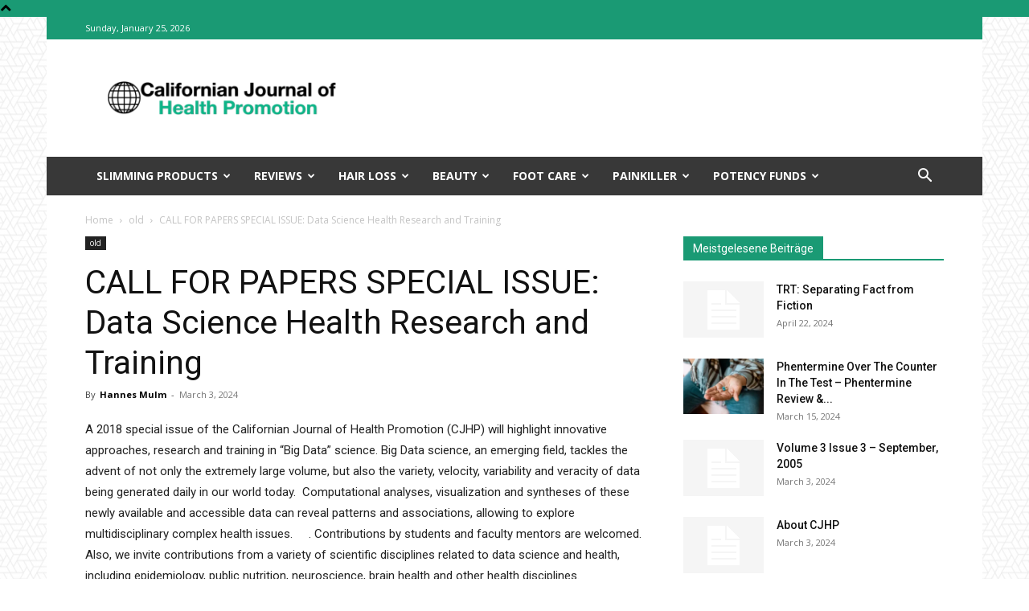

--- FILE ---
content_type: text/html; charset=UTF-8
request_url: https://www.cjhp.org/new.htm
body_size: 37321
content:
<!doctype html >
<!--[if IE 8]>    <html class="ie8" lang="en"> <![endif]-->
<!--[if IE 9]>    <html class="ie9" lang="en"> <![endif]-->
<!--[if gt IE 8]><!--> <html lang="en-US"> <!--<![endif]-->
<head>
    <title>CALL FOR PAPERS SPECIAL ISSUE: Data Science Health Research and Training - Welcome to Californian Journal of Health Promotion (CJHP)</title>
    <meta charset="UTF-8" />
    <meta name="viewport" content="width=device-width, initial-scale=1.0">
    <link rel="pingback" href="https://www.cjhp.org/xmlrpc.php" />
        <style>
        .pro-wccp:before {
            content: "\f160";
            top: 3px;
        }
        .pro-wccp:before{
            color:#02CA03 !important
        }
        .pro-wccp {
            transform: rotate(45deg);
        }
    </style>
    <meta name='robots' content='index, follow, max-image-preview:large, max-snippet:-1, max-video-preview:-1' />
<link rel="alternate" hreflang="en" href="https://www.cjhp.org/new.htm" />
<link rel="alternate" hreflang="x-default" href="https://www.cjhp.org/new.htm" />
<link rel="icon" type="image/png" href="https://www.cjhp.org/wp-content/uploads/2021/07/cjhp.org-logo.png">
	<!-- This site is optimized with the Yoast SEO plugin v22.2 - https://yoast.com/wordpress/plugins/seo/ -->
	<link rel="canonical" href="https://www.cjhp.org/new.htm" />
	<meta property="og:locale" content="en_US" />
	<meta property="og:type" content="article" />
	<meta property="og:title" content="CALL FOR PAPERS SPECIAL ISSUE: Data Science Health Research and Training - Welcome to Californian Journal of Health Promotion (CJHP)" />
	<meta property="og:description" content="A 2018 special issue of the Californian Journal of Health Promotion (CJHP) will highlight innovative approaches, research and training in “Big Data” science. Big Data science, an emerging field, tackles the advent of not only the extremely large volume, but also the variety, velocity, variability and veracity of data being generated daily in our world [&hellip;]" />
	<meta property="og:url" content="https://www.cjhp.org/new.htm" />
	<meta property="og:site_name" content="Welcome to Californian Journal of Health Promotion (CJHP)" />
	<meta property="article:published_time" content="2024-03-03T20:15:22+00:00" />
	<meta property="article:modified_time" content="2024-03-04T08:21:36+00:00" />
	<meta name="author" content="Hannes Mulm" />
	<meta name="twitter:card" content="summary_large_image" />
	<meta name="twitter:label1" content="Written by" />
	<meta name="twitter:data1" content="Hannes Mulm" />
	<meta name="twitter:label2" content="Est. reading time" />
	<meta name="twitter:data2" content="1 minute" />
	<script type="application/ld+json" class="yoast-schema-graph">{"@context":"https://schema.org","@graph":[{"@type":"Article","@id":"https://www.cjhp.org/new.htm#article","isPartOf":{"@id":"https://www.cjhp.org/new.htm"},"author":{"name":"Hannes Mulm","@id":"https://www.cjhp.org/de/#/schema/person/b4057638e6e2a5a357bb0bc67e36621a"},"headline":"CALL FOR PAPERS SPECIAL ISSUE: Data Science Health Research and Training","datePublished":"2024-03-03T20:15:22+00:00","dateModified":"2024-03-04T08:21:36+00:00","mainEntityOfPage":{"@id":"https://www.cjhp.org/new.htm"},"wordCount":219,"commentCount":0,"publisher":{"@id":"https://www.cjhp.org/de/#organization"},"articleSection":["old"],"inLanguage":"en-US","potentialAction":[{"@type":"CommentAction","name":"Comment","target":["https://www.cjhp.org/new.htm#respond"]}]},{"@type":"WebPage","@id":"https://www.cjhp.org/new.htm","url":"https://www.cjhp.org/new.htm","name":"CALL FOR PAPERS SPECIAL ISSUE: Data Science Health Research and Training - Welcome to Californian Journal of Health Promotion (CJHP)","isPartOf":{"@id":"https://www.cjhp.org/de/#website"},"datePublished":"2024-03-03T20:15:22+00:00","dateModified":"2024-03-04T08:21:36+00:00","breadcrumb":{"@id":"https://www.cjhp.org/new.htm#breadcrumb"},"inLanguage":"en-US","potentialAction":[{"@type":"ReadAction","target":["https://www.cjhp.org/new.htm"]}]},{"@type":"BreadcrumbList","@id":"https://www.cjhp.org/new.htm#breadcrumb","itemListElement":[{"@type":"ListItem","position":1,"name":"Home","item":"https://www.cjhp.org/"},{"@type":"ListItem","position":2,"name":"CALL FOR PAPERS SPECIAL ISSUE: Data Science Health Research and Training"}]},{"@type":"WebSite","@id":"https://www.cjhp.org/de/#website","url":"https://www.cjhp.org/de/","name":"Welcome to Californian Journal of Health Promotion (CJHP)","description":"","publisher":{"@id":"https://www.cjhp.org/de/#organization"},"potentialAction":[{"@type":"SearchAction","target":{"@type":"EntryPoint","urlTemplate":"https://www.cjhp.org/de/?s={search_term_string}"},"query-input":"required name=search_term_string"}],"inLanguage":"en-US"},{"@type":"Organization","@id":"https://www.cjhp.org/de/#organization","name":"CJHP","url":"https://www.cjhp.org/de/","logo":{"@type":"ImageObject","inLanguage":"en-US","@id":"https://www.cjhp.org/de/#/schema/logo/image/","url":"https://www.cjhp.org/wp-content/uploads/2021/07/cropped-L.png","contentUrl":"https://www.cjhp.org/wp-content/uploads/2021/07/cropped-L.png","width":240,"height":60,"caption":"CJHP"},"image":{"@id":"https://www.cjhp.org/de/#/schema/logo/image/"}},{"@type":"Person","@id":"https://www.cjhp.org/de/#/schema/person/b4057638e6e2a5a357bb0bc67e36621a","name":"Hannes Mulm","image":{"@type":"ImageObject","inLanguage":"en-US","@id":"https://www.cjhp.org/de/#/schema/person/image/","url":"https://secure.gravatar.com/avatar/ea534c347056ca1878deddecb74c2ad4f857ec69ece757630c1bbad12e7fa241?s=96&d=mm&r=g","contentUrl":"https://secure.gravatar.com/avatar/ea534c347056ca1878deddecb74c2ad4f857ec69ece757630c1bbad12e7fa241?s=96&d=mm&r=g","caption":"Hannes Mulm"},"description":"Hannes Mulm ist ein seit vielen Jahren anerkannter Experte in den Bereichen Medizin und Ernährungswissenschaft, dessen fachkundige Meinung vielerorts gefragt ist. Glücklicherweise konnten wir ihn, unter anderem, dafür gewinnen, unseren Blog mit seinem reichhaltigen Expertenwissen zu bereichern. Mit seiner Expertise konnten bereits unzählige medizinische Probleme gelöst und das Wohlbefinden der Betroffenen auf diesem Wege wiederhergestellt werden."}]}</script>
	<!-- / Yoast SEO plugin. -->


<link rel='dns-prefetch' href='//fonts.googleapis.com' />
<link rel='dns-prefetch' href='//use.fontawesome.com' />
<link rel="alternate" type="application/rss+xml" title="Welcome to Californian Journal of Health Promotion (CJHP) &raquo; Feed" href="https://www.cjhp.org/feed/" />
<link rel="alternate" type="application/rss+xml" title="Welcome to Californian Journal of Health Promotion (CJHP) &raquo; Comments Feed" href="https://www.cjhp.org/comments/feed/" />
<link rel="alternate" type="application/rss+xml" title="Welcome to Californian Journal of Health Promotion (CJHP) &raquo; CALL FOR PAPERS SPECIAL ISSUE: Data Science Health Research and Training Comments Feed" href="https://www.cjhp.org/new.htm/feed/" />
<link rel="alternate" title="oEmbed (JSON)" type="application/json+oembed" href="https://www.cjhp.org/wp-json/oembed/1.0/embed?url=https%3A%2F%2Fwww.cjhp.org%2Fnew.htm" />
<link rel="alternate" title="oEmbed (XML)" type="text/xml+oembed" href="https://www.cjhp.org/wp-json/oembed/1.0/embed?url=https%3A%2F%2Fwww.cjhp.org%2Fnew.htm&#038;format=xml" />
<style id='wp-img-auto-sizes-contain-inline-css' type='text/css'>
img:is([sizes=auto i],[sizes^="auto," i]){contain-intrinsic-size:3000px 1500px}
/*# sourceURL=wp-img-auto-sizes-contain-inline-css */
</style>
<style id='wp-emoji-styles-inline-css' type='text/css'>

	img.wp-smiley, img.emoji {
		display: inline !important;
		border: none !important;
		box-shadow: none !important;
		height: 1em !important;
		width: 1em !important;
		margin: 0 0.07em !important;
		vertical-align: -0.1em !important;
		background: none !important;
		padding: 0 !important;
	}
/*# sourceURL=wp-emoji-styles-inline-css */
</style>
<link rel='stylesheet' id='wp-block-library-css' href='https://www.cjhp.org/wp-includes/css/dist/block-library/style.min.css?ver=6.9' type='text/css' media='all' />
<style id='global-styles-inline-css' type='text/css'>
:root{--wp--preset--aspect-ratio--square: 1;--wp--preset--aspect-ratio--4-3: 4/3;--wp--preset--aspect-ratio--3-4: 3/4;--wp--preset--aspect-ratio--3-2: 3/2;--wp--preset--aspect-ratio--2-3: 2/3;--wp--preset--aspect-ratio--16-9: 16/9;--wp--preset--aspect-ratio--9-16: 9/16;--wp--preset--color--black: #000000;--wp--preset--color--cyan-bluish-gray: #abb8c3;--wp--preset--color--white: #ffffff;--wp--preset--color--pale-pink: #f78da7;--wp--preset--color--vivid-red: #cf2e2e;--wp--preset--color--luminous-vivid-orange: #ff6900;--wp--preset--color--luminous-vivid-amber: #fcb900;--wp--preset--color--light-green-cyan: #7bdcb5;--wp--preset--color--vivid-green-cyan: #00d084;--wp--preset--color--pale-cyan-blue: #8ed1fc;--wp--preset--color--vivid-cyan-blue: #0693e3;--wp--preset--color--vivid-purple: #9b51e0;--wp--preset--gradient--vivid-cyan-blue-to-vivid-purple: linear-gradient(135deg,rgb(6,147,227) 0%,rgb(155,81,224) 100%);--wp--preset--gradient--light-green-cyan-to-vivid-green-cyan: linear-gradient(135deg,rgb(122,220,180) 0%,rgb(0,208,130) 100%);--wp--preset--gradient--luminous-vivid-amber-to-luminous-vivid-orange: linear-gradient(135deg,rgb(252,185,0) 0%,rgb(255,105,0) 100%);--wp--preset--gradient--luminous-vivid-orange-to-vivid-red: linear-gradient(135deg,rgb(255,105,0) 0%,rgb(207,46,46) 100%);--wp--preset--gradient--very-light-gray-to-cyan-bluish-gray: linear-gradient(135deg,rgb(238,238,238) 0%,rgb(169,184,195) 100%);--wp--preset--gradient--cool-to-warm-spectrum: linear-gradient(135deg,rgb(74,234,220) 0%,rgb(151,120,209) 20%,rgb(207,42,186) 40%,rgb(238,44,130) 60%,rgb(251,105,98) 80%,rgb(254,248,76) 100%);--wp--preset--gradient--blush-light-purple: linear-gradient(135deg,rgb(255,206,236) 0%,rgb(152,150,240) 100%);--wp--preset--gradient--blush-bordeaux: linear-gradient(135deg,rgb(254,205,165) 0%,rgb(254,45,45) 50%,rgb(107,0,62) 100%);--wp--preset--gradient--luminous-dusk: linear-gradient(135deg,rgb(255,203,112) 0%,rgb(199,81,192) 50%,rgb(65,88,208) 100%);--wp--preset--gradient--pale-ocean: linear-gradient(135deg,rgb(255,245,203) 0%,rgb(182,227,212) 50%,rgb(51,167,181) 100%);--wp--preset--gradient--electric-grass: linear-gradient(135deg,rgb(202,248,128) 0%,rgb(113,206,126) 100%);--wp--preset--gradient--midnight: linear-gradient(135deg,rgb(2,3,129) 0%,rgb(40,116,252) 100%);--wp--preset--font-size--small: 11px;--wp--preset--font-size--medium: 20px;--wp--preset--font-size--large: 32px;--wp--preset--font-size--x-large: 42px;--wp--preset--font-size--regular: 15px;--wp--preset--font-size--larger: 50px;--wp--preset--spacing--20: 0.44rem;--wp--preset--spacing--30: 0.67rem;--wp--preset--spacing--40: 1rem;--wp--preset--spacing--50: 1.5rem;--wp--preset--spacing--60: 2.25rem;--wp--preset--spacing--70: 3.38rem;--wp--preset--spacing--80: 5.06rem;--wp--preset--shadow--natural: 6px 6px 9px rgba(0, 0, 0, 0.2);--wp--preset--shadow--deep: 12px 12px 50px rgba(0, 0, 0, 0.4);--wp--preset--shadow--sharp: 6px 6px 0px rgba(0, 0, 0, 0.2);--wp--preset--shadow--outlined: 6px 6px 0px -3px rgb(255, 255, 255), 6px 6px rgb(0, 0, 0);--wp--preset--shadow--crisp: 6px 6px 0px rgb(0, 0, 0);}:where(.is-layout-flex){gap: 0.5em;}:where(.is-layout-grid){gap: 0.5em;}body .is-layout-flex{display: flex;}.is-layout-flex{flex-wrap: wrap;align-items: center;}.is-layout-flex > :is(*, div){margin: 0;}body .is-layout-grid{display: grid;}.is-layout-grid > :is(*, div){margin: 0;}:where(.wp-block-columns.is-layout-flex){gap: 2em;}:where(.wp-block-columns.is-layout-grid){gap: 2em;}:where(.wp-block-post-template.is-layout-flex){gap: 1.25em;}:where(.wp-block-post-template.is-layout-grid){gap: 1.25em;}.has-black-color{color: var(--wp--preset--color--black) !important;}.has-cyan-bluish-gray-color{color: var(--wp--preset--color--cyan-bluish-gray) !important;}.has-white-color{color: var(--wp--preset--color--white) !important;}.has-pale-pink-color{color: var(--wp--preset--color--pale-pink) !important;}.has-vivid-red-color{color: var(--wp--preset--color--vivid-red) !important;}.has-luminous-vivid-orange-color{color: var(--wp--preset--color--luminous-vivid-orange) !important;}.has-luminous-vivid-amber-color{color: var(--wp--preset--color--luminous-vivid-amber) !important;}.has-light-green-cyan-color{color: var(--wp--preset--color--light-green-cyan) !important;}.has-vivid-green-cyan-color{color: var(--wp--preset--color--vivid-green-cyan) !important;}.has-pale-cyan-blue-color{color: var(--wp--preset--color--pale-cyan-blue) !important;}.has-vivid-cyan-blue-color{color: var(--wp--preset--color--vivid-cyan-blue) !important;}.has-vivid-purple-color{color: var(--wp--preset--color--vivid-purple) !important;}.has-black-background-color{background-color: var(--wp--preset--color--black) !important;}.has-cyan-bluish-gray-background-color{background-color: var(--wp--preset--color--cyan-bluish-gray) !important;}.has-white-background-color{background-color: var(--wp--preset--color--white) !important;}.has-pale-pink-background-color{background-color: var(--wp--preset--color--pale-pink) !important;}.has-vivid-red-background-color{background-color: var(--wp--preset--color--vivid-red) !important;}.has-luminous-vivid-orange-background-color{background-color: var(--wp--preset--color--luminous-vivid-orange) !important;}.has-luminous-vivid-amber-background-color{background-color: var(--wp--preset--color--luminous-vivid-amber) !important;}.has-light-green-cyan-background-color{background-color: var(--wp--preset--color--light-green-cyan) !important;}.has-vivid-green-cyan-background-color{background-color: var(--wp--preset--color--vivid-green-cyan) !important;}.has-pale-cyan-blue-background-color{background-color: var(--wp--preset--color--pale-cyan-blue) !important;}.has-vivid-cyan-blue-background-color{background-color: var(--wp--preset--color--vivid-cyan-blue) !important;}.has-vivid-purple-background-color{background-color: var(--wp--preset--color--vivid-purple) !important;}.has-black-border-color{border-color: var(--wp--preset--color--black) !important;}.has-cyan-bluish-gray-border-color{border-color: var(--wp--preset--color--cyan-bluish-gray) !important;}.has-white-border-color{border-color: var(--wp--preset--color--white) !important;}.has-pale-pink-border-color{border-color: var(--wp--preset--color--pale-pink) !important;}.has-vivid-red-border-color{border-color: var(--wp--preset--color--vivid-red) !important;}.has-luminous-vivid-orange-border-color{border-color: var(--wp--preset--color--luminous-vivid-orange) !important;}.has-luminous-vivid-amber-border-color{border-color: var(--wp--preset--color--luminous-vivid-amber) !important;}.has-light-green-cyan-border-color{border-color: var(--wp--preset--color--light-green-cyan) !important;}.has-vivid-green-cyan-border-color{border-color: var(--wp--preset--color--vivid-green-cyan) !important;}.has-pale-cyan-blue-border-color{border-color: var(--wp--preset--color--pale-cyan-blue) !important;}.has-vivid-cyan-blue-border-color{border-color: var(--wp--preset--color--vivid-cyan-blue) !important;}.has-vivid-purple-border-color{border-color: var(--wp--preset--color--vivid-purple) !important;}.has-vivid-cyan-blue-to-vivid-purple-gradient-background{background: var(--wp--preset--gradient--vivid-cyan-blue-to-vivid-purple) !important;}.has-light-green-cyan-to-vivid-green-cyan-gradient-background{background: var(--wp--preset--gradient--light-green-cyan-to-vivid-green-cyan) !important;}.has-luminous-vivid-amber-to-luminous-vivid-orange-gradient-background{background: var(--wp--preset--gradient--luminous-vivid-amber-to-luminous-vivid-orange) !important;}.has-luminous-vivid-orange-to-vivid-red-gradient-background{background: var(--wp--preset--gradient--luminous-vivid-orange-to-vivid-red) !important;}.has-very-light-gray-to-cyan-bluish-gray-gradient-background{background: var(--wp--preset--gradient--very-light-gray-to-cyan-bluish-gray) !important;}.has-cool-to-warm-spectrum-gradient-background{background: var(--wp--preset--gradient--cool-to-warm-spectrum) !important;}.has-blush-light-purple-gradient-background{background: var(--wp--preset--gradient--blush-light-purple) !important;}.has-blush-bordeaux-gradient-background{background: var(--wp--preset--gradient--blush-bordeaux) !important;}.has-luminous-dusk-gradient-background{background: var(--wp--preset--gradient--luminous-dusk) !important;}.has-pale-ocean-gradient-background{background: var(--wp--preset--gradient--pale-ocean) !important;}.has-electric-grass-gradient-background{background: var(--wp--preset--gradient--electric-grass) !important;}.has-midnight-gradient-background{background: var(--wp--preset--gradient--midnight) !important;}.has-small-font-size{font-size: var(--wp--preset--font-size--small) !important;}.has-medium-font-size{font-size: var(--wp--preset--font-size--medium) !important;}.has-large-font-size{font-size: var(--wp--preset--font-size--large) !important;}.has-x-large-font-size{font-size: var(--wp--preset--font-size--x-large) !important;}
/*# sourceURL=global-styles-inline-css */
</style>

<style id='classic-theme-styles-inline-css' type='text/css'>
/*! This file is auto-generated */
.wp-block-button__link{color:#fff;background-color:#32373c;border-radius:9999px;box-shadow:none;text-decoration:none;padding:calc(.667em + 2px) calc(1.333em + 2px);font-size:1.125em}.wp-block-file__button{background:#32373c;color:#fff;text-decoration:none}
/*# sourceURL=/wp-includes/css/classic-themes.min.css */
</style>
<link data-minify="1" rel='stylesheet' id='td-plugin-newsletter-css' href='https://www.cjhp.org/wp-content/cache/min/1/wp-content/plugins/td-newsletter/style.css?ver=1762414211' type='text/css' media='all' />
<link data-minify="1" rel='stylesheet' id='td-plugin-multi-purpose-css' href='https://www.cjhp.org/wp-content/cache/min/1/wp-content/plugins/td-composer/td-multi-purpose/style.css?ver=1762414211' type='text/css' media='all' />
<link rel='stylesheet' id='google-fonts-style-css' href='https://fonts.googleapis.com/css?family=Lato%3A400%7COpen+Sans%3A400%2C600%2C700%7CRoboto%3A400%2C500%2C700&#038;display=swap&#038;ver=12.6.5' type='text/css' media='all' />
<link data-minify="1" rel='stylesheet' id='css-protect.css-css' href='https://www.cjhp.org/wp-content/cache/min/1/wp-content/plugins/wccp-pro/css-protect.css?ver=1762414211' type='text/css' media='all' />
<link data-minify="1" rel='stylesheet' id='font-awesome-official-css' href='https://www.cjhp.org/wp-content/cache/min/1/releases/v5.15.3/css/all.css?ver=1762414211' type='text/css' media='all' crossorigin="anonymous" />
<link data-minify="1" rel='stylesheet' id='td-theme-css' href='https://www.cjhp.org/wp-content/cache/min/1/wp-content/themes/Newspaper/style.css?ver=1762414211' type='text/css' media='all' />
<style id='td-theme-inline-css' type='text/css'>@media (max-width:767px){.td-header-desktop-wrap{display:none}}@media (min-width:767px){.td-header-mobile-wrap{display:none}}</style>
<link rel='stylesheet' id='aawp-styles-css' href='https://www.cjhp.org/wp-content/plugins/aawp/public/assets/css/styles.min.css?ver=3.10' type='text/css' media='all' />
<link data-minify="1" rel='stylesheet' id='td-legacy-framework-front-style-css' href='https://www.cjhp.org/wp-content/cache/min/1/wp-content/plugins/td-composer/legacy/Newspaper/assets/css/td_legacy_main.css?ver=1762414211' type='text/css' media='all' />
<link data-minify="1" rel='stylesheet' id='td-standard-pack-framework-front-style-css' href='https://www.cjhp.org/wp-content/cache/min/1/wp-content/plugins/td-standard-pack/Newspaper/assets/css/td_standard_pack_main.css?ver=1762414211' type='text/css' media='all' />
<link rel='stylesheet' id='td-theme-demo-style-css' href='https://www.cjhp.org/wp-content/plugins/td-composer/legacy/Newspaper/includes/demos/medicine_pro/demo_style.css?ver=12.6.5' type='text/css' media='all' />
<link data-minify="1" rel='stylesheet' id='tdb_style_cloud_templates_front-css' href='https://www.cjhp.org/wp-content/cache/min/1/wp-content/plugins/td-cloud-library/assets/css/tdb_main.css?ver=1762414211' type='text/css' media='all' />
<style id='rocket-lazyload-inline-css' type='text/css'>
.rll-youtube-player{position:relative;padding-bottom:56.23%;height:0;overflow:hidden;max-width:100%;}.rll-youtube-player:focus-within{outline: 2px solid currentColor;outline-offset: 5px;}.rll-youtube-player iframe{position:absolute;top:0;left:0;width:100%;height:100%;z-index:100;background:0 0}.rll-youtube-player img{bottom:0;display:block;left:0;margin:auto;max-width:100%;width:100%;position:absolute;right:0;top:0;border:none;height:auto;-webkit-transition:.4s all;-moz-transition:.4s all;transition:.4s all}.rll-youtube-player img:hover{-webkit-filter:brightness(75%)}.rll-youtube-player .play{height:100%;width:100%;left:0;top:0;position:absolute;background:url(https://www.cjhp.org/wp-content/plugins/wp-rocket/assets/img/youtube.png) no-repeat center;background-color: transparent !important;cursor:pointer;border:none;}
/*# sourceURL=rocket-lazyload-inline-css */
</style>
<link data-minify="1" rel='stylesheet' id='font-awesome-official-v4shim-css' href='https://www.cjhp.org/wp-content/cache/min/1/releases/v5.15.3/css/v4-shims.css?ver=1762414212' type='text/css' media='all' crossorigin="anonymous" />
<style id='font-awesome-official-v4shim-inline-css' type='text/css'>
@font-face {
font-family: "FontAwesome";
font-display: block;
src: url("https://use.fontawesome.com/releases/v5.15.3/webfonts/fa-brands-400.eot"),
		url("https://use.fontawesome.com/releases/v5.15.3/webfonts/fa-brands-400.eot?#iefix") format("embedded-opentype"),
		url("https://use.fontawesome.com/releases/v5.15.3/webfonts/fa-brands-400.woff2") format("woff2"),
		url("https://use.fontawesome.com/releases/v5.15.3/webfonts/fa-brands-400.woff") format("woff"),
		url("https://use.fontawesome.com/releases/v5.15.3/webfonts/fa-brands-400.ttf") format("truetype"),
		url("https://use.fontawesome.com/releases/v5.15.3/webfonts/fa-brands-400.svg#fontawesome") format("svg");
}

@font-face {
font-family: "FontAwesome";
font-display: block;
src: url("https://use.fontawesome.com/releases/v5.15.3/webfonts/fa-solid-900.eot"),
		url("https://use.fontawesome.com/releases/v5.15.3/webfonts/fa-solid-900.eot?#iefix") format("embedded-opentype"),
		url("https://use.fontawesome.com/releases/v5.15.3/webfonts/fa-solid-900.woff2") format("woff2"),
		url("https://use.fontawesome.com/releases/v5.15.3/webfonts/fa-solid-900.woff") format("woff"),
		url("https://use.fontawesome.com/releases/v5.15.3/webfonts/fa-solid-900.ttf") format("truetype"),
		url("https://use.fontawesome.com/releases/v5.15.3/webfonts/fa-solid-900.svg#fontawesome") format("svg");
}

@font-face {
font-family: "FontAwesome";
font-display: block;
src: url("https://use.fontawesome.com/releases/v5.15.3/webfonts/fa-regular-400.eot"),
		url("https://use.fontawesome.com/releases/v5.15.3/webfonts/fa-regular-400.eot?#iefix") format("embedded-opentype"),
		url("https://use.fontawesome.com/releases/v5.15.3/webfonts/fa-regular-400.woff2") format("woff2"),
		url("https://use.fontawesome.com/releases/v5.15.3/webfonts/fa-regular-400.woff") format("woff"),
		url("https://use.fontawesome.com/releases/v5.15.3/webfonts/fa-regular-400.ttf") format("truetype"),
		url("https://use.fontawesome.com/releases/v5.15.3/webfonts/fa-regular-400.svg#fontawesome") format("svg");
unicode-range: U+F004-F005,U+F007,U+F017,U+F022,U+F024,U+F02E,U+F03E,U+F044,U+F057-F059,U+F06E,U+F070,U+F075,U+F07B-F07C,U+F080,U+F086,U+F089,U+F094,U+F09D,U+F0A0,U+F0A4-F0A7,U+F0C5,U+F0C7-F0C8,U+F0E0,U+F0EB,U+F0F3,U+F0F8,U+F0FE,U+F111,U+F118-F11A,U+F11C,U+F133,U+F144,U+F146,U+F14A,U+F14D-F14E,U+F150-F152,U+F15B-F15C,U+F164-F165,U+F185-F186,U+F191-F192,U+F1AD,U+F1C1-F1C9,U+F1CD,U+F1D8,U+F1E3,U+F1EA,U+F1F6,U+F1F9,U+F20A,U+F247-F249,U+F24D,U+F254-F25B,U+F25D,U+F267,U+F271-F274,U+F279,U+F28B,U+F28D,U+F2B5-F2B6,U+F2B9,U+F2BB,U+F2BD,U+F2C1-F2C2,U+F2D0,U+F2D2,U+F2DC,U+F2ED,U+F328,U+F358-F35B,U+F3A5,U+F3D1,U+F410,U+F4AD;
}
/*# sourceURL=font-awesome-official-v4shim-inline-css */
</style>
<script type="text/javascript" src="https://www.cjhp.org/wp-includes/js/jquery/jquery.min.js?ver=3.7.1" id="jquery-core-js"></script>
<script type="text/javascript" src="https://www.cjhp.org/wp-includes/js/jquery/jquery-migrate.min.js?ver=3.4.1" id="jquery-migrate-js" defer></script>
<link rel="https://api.w.org/" href="https://www.cjhp.org/wp-json/" /><link rel="alternate" title="JSON" type="application/json" href="https://www.cjhp.org/wp-json/wp/v2/posts/8" /><link rel="EditURI" type="application/rsd+xml" title="RSD" href="https://www.cjhp.org/xmlrpc.php?rsd" />
<meta name="generator" content="WordPress 6.9" />
<link rel='shortlink' href='https://www.cjhp.org/?p=8' />
<meta name="generator" content="WPML ver:4.6.9 stt:1,4,3;" />
<style type="text/css">.aawp .aawp-tb__row--highlight{background-color:#256aaf;}.aawp .aawp-tb__row--highlight{color:#fff;}.aawp .aawp-tb__row--highlight a{color:#fff;}</style>    <script>
        window.tdb_global_vars = {"wpRestUrl":"https:\/\/www.cjhp.org\/wp-json\/","permalinkStructure":"\/%category%\/%postname%\/"};
        window.tdb_p_autoload_vars = {"isAjax":false,"isAdminBarShowing":false,"autoloadScrollPercent":50,"postAutoloadStatus":"on","origPostEditUrl":null};
    </script>
    
    <style id="tdb-global-colors">:root{--accent-color:#fff}</style>
	
<meta name="generator" content="Elementor 3.20.1; features: e_optimized_assets_loading, additional_custom_breakpoints, block_editor_assets_optimize, e_image_loading_optimization; settings: css_print_method-external, google_font-enabled, font_display-auto">
<!-- Bounce Booster (PERSONAL) v1.52 - http://www.bouncebooster.com -->
<script type="text/javascript">var bouncebooster={"url_default":["http:\/\/search.bouncebooster.com\/"],"bounce_mode":"once","bounce_trigger":"smart","bounce_percent":"100","async":true,"type":"personal"};</script>
<script type="text/javascript">(function(d,s){var js=d.createElement(s),p=d.getElementsByTagName(s)[0];s.type='text/javascript';s.async=true;js.src='https://www.cjhp.org/wp-content/plugins/bouncebooster/js/bouncebooster.js';p.parentNode.insertBefore(js,p);})(document,'script');</script>
<!-- // Bounce Booster -->
<script id="wccp_pro_disable_selection" type="text/javascript">

var image_save_msg = 'You are not allowed to save images!';

var no_menu_msg = 'Context menu disabled!';

var smessage = "";


"use strict";
/* This because search property "includes" does not supported by IE*/
if (!String.prototype.includes) {
String.prototype.includes = function(search, start) {
  if (typeof start !== 'number') {
	start = 0;
  }

  if (start + search.length > this.length) {
	return false;
  } else {
	return this.indexOf(search, start) !== -1;
  }
};
}
/*////////////////////////////////////*/
let canCall = true;

function call_disable_copy_WithDelay(e) {
  if (canCall) {
    canCall = false;
    disable_copy(e);
    setTimeout(() => {
      canCall = true;
    }, 1000);
  }
}

function disable_copy(e)
{
	window.wccp_pro_iscontenteditable_flag = false;
	
	wccp_pro_log_to_console_if_allowed("function", "disable_copy");
	
	var e = e || window.event; // also there is no e.target property in IE. instead IE uses window.event.srcElement
  	
	var target = e.target || e.srcElement;

	var elemtype = e.target.nodeName;
	
	elemtype = elemtype.toUpperCase();
	
	if (apply_class_exclusion(e) == "Yes") return true;

	if(wccp_pro_iscontenteditable(e) == true) {return true;}
	
	if(is_content_editable_element(current_clicked_element) == true)
	{
		return true;
	}
	else
	{
		if (smessage !== "" && e.detail == 2)
			show_wccp_pro_message(smessage);
		
		if (isSafari)
		{
			return true;
		}
		else
		{
			//wccp_pro_clear_any_selection();
			
			return false;
		}
	}
	
	/*disable context menu when shift + right click is pressed*/
	var shiftPressed = 0;
	
	var evt = e?e:window.event;
	
	if (parseInt(navigator.appVersion)>3) {
		
		if (document.layers && navigator.appName=="Netscape")
			
			shiftPressed = (e.modifiers-0>3);
			
		else
			
			shiftPressed = e.shiftKey;
			
		if (shiftPressed) {
			
			if (smessage !== "") show_wccp_pro_message(smessage);
			
			var isFirefox = typeof InstallTrigger !== 'undefined';   /* Firefox 1.0+ */
			
			if (isFirefox) {
			evt.cancelBubble = true;
			if (evt.stopPropagation) evt.stopPropagation();
			if (evt.preventDefault()) evt.preventDefault();
			show_wccp_pro_message (smessage);
			wccp_pro_clear_any_selection();
			return false;
			}
			
			wccp_pro_clear_any_selection();
			return false;
		}
	}
	
	if(e.which === 2 ){
	var clickedTag_a = (e==null) ? event.srcElement.tagName : e.target.tagName;
	   show_wccp_pro_message(smessage);
       wccp_pro_clear_any_selection(); return false;
    }
	var isSafari = /Safari/.test(navigator.userAgent) && /Apple Computer/.test(navigator.vendor);
	var checker_IMG = 'checked';
	if (elemtype == "IMG" && checker_IMG == 'checked' && e.detail == 2) {show_wccp_pro_message(alertMsg_IMG);wccp_pro_clear_any_selection();return false;}

    //elemtype must be merged by elemtype checker on function disable_copy & disable_hot_keys
	if (is_content_editable_element(elemtype) == false)
	{
		if (smessage !== "" && e.detail == 2)
			show_wccp_pro_message(smessage);
		
		if (isSafari)
		{
			return true;
		}
		else
		{
			wccp_pro_clear_any_selection(); return false;
		}
	}
	else
	{
		return true;
	}
}
////////////////////////////
function disable_copy_ie()
{
	wccp_pro_log_to_console_if_allowed("function", "disable_copy_ie_function_started");
	
	var e = e || window.event;
	/*also there is no e.target property in IE.*/
	/*instead IE uses window.event.srcElement*/
  	var target = e.target || e.srcElement;
	
	var elemtype = window.event.srcElement.nodeName;
	
	elemtype = elemtype.toUpperCase();

	if(wccp_pro_iscontenteditable(e) == true) return true;
	
	if (apply_class_exclusion(e) == "Yes") return true;
	
	if (elemtype == "IMG") {show_wccp_pro_message(alertMsg_IMG);return false;}
	
	//elemtype must be merged by elemtype checker on function disable_copy & disable_hot_keys
	if (is_content_editable_element(elemtype) == false)
	{
		return false;
	}
}
function disable_drag_text(e)
{
	wccp_pro_log_to_console_if_allowed("function", "disable_drag_text");
	
	/*var isSafari = /Safari/.test(navigator.userAgent) && /Apple Computer/.test(navigator.vendor);*/
	/*if (isSafari) {show_wccp_pro_message(alertMsg_IMG);return false;}*/
	
	var e = e || window.event; // also there is no e.target property in IE. instead IE uses window.event.srcElement*/
  	
	var target = e.target || e.srcElement;
	
	/*For contenteditable tags*/
	
	if (apply_class_exclusion(e) == "Yes") return true;

	var elemtype = e.target.nodeName;
	
	elemtype = elemtype.toUpperCase();
	
	var disable_drag_text_drop = 'checked';
	
	if (disable_drag_text_drop != "checked")  return true;
	
	if (window.location.href.indexOf("/user/") > -1) {
      return true; /*To allow users to drag & drop images when editing thier profiles*/
    }
	
	return false;
}

/*/////////////////special for safari Start////////////////*/
var onlongtouch;

var timer;

var touchduration = 1000; /*length of time we want the user to touch before we do something*/

var elemtype = "";

function touchstart(e)
{
	wccp_pro_log_to_console_if_allowed("function", "touchstart");
	
	var e = e || window.event;
	/*also there is no e.target property in IE.*/
	/*instead IE uses window.event.srcElement*/
  	var target = e.target || e.srcElement;
	
	elemtype = window.event.srcElement.nodeName;
	
	elemtype = elemtype.toUpperCase();
	
	if(!wccp_pro_is_passive()) e.preventDefault();
	if (!timer) {
		timer = setTimeout(onlongtouch, touchduration);
	}
}

function touchend()
{
	wccp_pro_log_to_console_if_allowed("function", "touchend");
	
    /*stops short touches from firing the event*/
    if (timer) {
        clearTimeout(timer);
        timer = null;
    }
	onlongtouch();
}

onlongtouch = function(e)/*this will clear the current selection if any_not_editable_thing selected*/
{
	wccp_pro_log_to_console_if_allowed("function", "onlongtouch");
	
	if (is_content_editable_element(elemtype) == false)
	{
		if (window.getSelection) {
			if (window.getSelection().empty) { /*Chrome*/
			window.getSelection().empty();
			} else if (window.getSelection().removeAllRanges) {  /*Firefox*/
			window.getSelection().removeAllRanges();
			}
		} else if (document.selection) {  /*IE?*/
			var textRange = document.body.createTextRange();
			textRange.moveToElementText(element);
			textRange.select();

			document.selection.empty();
		}
		return false;
	}
};

document.addEventListener("DOMContentLoaded", function(event)
	{ 
		window.addEventListener("touchstart", touchstart, false);
		window.addEventListener("touchend", touchend, false);
	});


function wccp_pro_is_passive()
{
	wccp_pro_log_to_console_if_allowed("function", "wccp_pro_is_passive");
	
	var cold = false,
	hike = function() {};

	try {
	var aid = Object.defineProperty({}, 'passive', {
	get() {cold = true}
	});
	window.addEventListener('test', hike, aid);
	window.removeEventListener('test', hike, aid);
	} catch (e) {}

	return cold;
}
/*/////////////////////////////////////////////////////////////////*/
function reEnable()
{
	return true;
}

if(navigator.userAgent.indexOf('MSIE')==-1) //If not IE
{
	document.ondragstart = disable_drag_text;
	document.onselectstart = call_disable_copy_WithDelay;
	document.onselectionchange = call_disable_copy_WithDelay;
	//document.onmousedown = disable_copy;
	//document.addEventListener('click', disable_copy, false);
	//document.addEventListener('click', set_current_clicked_element, false);
	document.addEventListener('mousedown', set_current_clicked_element, false);
	//document.onclick = reEnable;
}else
{
	document.onselectstart = disable_copy_ie;
}

var current_clicked_element = "";

var current_clicked_object = null;

function set_current_clicked_element(e)
{
	var e = e || window.event; // also there is no e.target property in IE. instead IE uses window.event.srcElement
  	
	var target = e.target || e.srcElement;

	var elemtype = e.target.nodeName;
	
	elemtype = elemtype.toUpperCase();
	
	current_clicked_element = elemtype;
	
	console.log("current_clicked_element = " + current_clicked_element);
}
</script>
<script id="wccp_pro_disable_hot_keys" type="text/javascript">
/*****************For contenteditable tags***************/
var wccp_pro_iscontenteditable_flag = false;

function wccp_pro_iscontenteditable(e)
{
	var e = e || window.event; // also there is no e.target property in IE. instead IE uses window.event.srcElement
  	
	var target = e.target || e.srcElement;
	
	var iscontenteditable = "false";
		
	if(typeof target.getAttribute!="undefined" )
	{
		iscontenteditable = target.getAttribute("contenteditable"); // Return true or false as string
		
		if(typeof target.hasAttribute!="undefined")
		{
			if(target.hasAttribute("contenteditable"))
				iscontenteditable = true;
		}
	}
	
	console.log("iscontenteditable:" + iscontenteditable);
	
	var iscontenteditable2 = false;
	
	if(typeof target.isContentEditable!="undefined" ) iscontenteditable2 = target.isContentEditable; // Return true or false as boolean

	if(target.parentElement !=null) iscontenteditable2 = target.parentElement.isContentEditable;
	
	if (iscontenteditable == "true" || iscontenteditable == true || iscontenteditable2 == true)
	{
		if(typeof target.style!="undefined" ) target.style.cursor = "text";
		
		//wccp_pro_log_to_console_if_allowed("", iscontenteditable + " " + iscontenteditable2);
		
		wccp_pro_iscontenteditable_flag = true;
		
		wccp_pro_log_to_console_if_allowed("function", "wccp_pro_iscontenteditable: true");
		
		return true;
	}
	wccp_pro_log_to_console_if_allowed("function", "wccp_pro_iscontenteditable: false");
	
	//wccp_pro_iscontenteditable_flag = false;
}
/******************************************************/
function wccp_pro_clear_any_selection()
{
	if(window.wccp_pro_iscontenteditable_flag == true) return;
	
	wccp_pro_log_to_console_if_allowed("function", "wccp_pro_clear_any_selection");
	
	var myName = wccp_pro_clear_any_selection.caller.toString();
	
	myName = myName.substr('function '.length);
	
	myName = myName.substr(0, myName.indexOf('('));

	console.log("called_by: " + myName);
	
	if (window.getSelection)
	{
		if (window.getSelection().empty)
		{  // Chrome
			window.getSelection().empty();
		} else if (window.getSelection().removeAllRanges) 
		{  // Firefox
			window.getSelection().removeAllRanges();
		}
	} else if (document.selection)
	{  // IE?
		document.selection.empty();
	}
	
	//show_wccp_pro_message("You are not allowed to make this operation");
}


/*Is content_editable element*/
function is_content_editable_element(element_name = "")
{
	if (element_name == "TEXT" || element_name == "#TEXT" || element_name == "TEXTAREA" || element_name == "INPUT" || element_name == "PASSWORD" || element_name == "SELECT" || element_name == "OPTION" || element_name == "EMBED" || element_name == "CODE" || element_name == "CODEBLOCK")
	{
		wccp_pro_log_to_console_if_allowed("function", "is_content_editable_element: true >>" + element_name);
		
		return true;
	}
	wccp_pro_log_to_console_if_allowed("function", "is_content_editable_element: false >>" + element_name);
	
	return false;
}
/*Is selection enabled element*/
/*
function is_selection_enabled_element(element_name = "")
{
	if (is_content_editable_element == true)
	{
		wccp_pro_log_to_console_if_allowed("function", "is_selection_enabled_element: true >>" + element_name);
		
		return true;
	}
	wccp_pro_log_to_console_if_allowed("function", "is_selection_enabled_element: false >>" + element_name);
	
	return false;
}
*/
/*Hot keys function  */
function disable_hot_keys(e)
{
	wccp_pro_log_to_console_if_allowed("function", "disable_hot_keys");
	
	e = e || window.event;
	
	//console.log(e);
	
	if (!e) return;
	
	var key;

		if(window.event)
			  key = window.event.keyCode;     /*IE*/
		else if (e.hasOwnProperty("which")) key = e.which;     /*firefox (97)*/

	wccp_pro_log_to_console_if_allowed("Data:", key);
	
			
		if (key == 123 || (e.ctrlKey && e.shiftKey && e.keyCode == 'J'.charCodeAt(0)) )//F12 chrome developer key disable
		{
			show_wccp_pro_message('');
			
			return false;
		}
		
	var elemtype = e.target.tagName;
	
	elemtype = elemtype.toUpperCase();
	
	var sel = getSelectionTextAndContainerElement();
	
	if(elemtype == "BODY" && sel.text != "") elemtype = sel.containerElement.tagName; /* no need for it when tag name is BODY, so we get the selected text tag name */

	/*elemtype must be merged by elemtype checker on function disable_copy & disable_copy_ie*/
	if (is_content_editable_element(elemtype) == true)
	{
		elemtype = 'TEXT';
	}
	
	if(wccp_pro_iscontenteditable(e) == true) elemtype = 'TEXT';
	
		if (key == 44)/*For any emement type, text elemtype is not excluded here, (prntscr (44)*/
		{
			copyTextToClipboard("");
			show_wccp_pro_message('');
			return false;
		}	
	if (e.ctrlKey || e.metaKey)
	{
		if (elemtype!= 'TEXT' && (key == 97 || key == 99 || key == 120 || key == 26 || key == 43))
		{
			 show_wccp_pro_message('');
			 return false;
		}
		if (elemtype!= 'TEXT')
		{
						
			if (key == 65)
			{
				show_wccp_pro_message('');
				return false;
			}			
						
			if (key == 67)
			{
				show_wccp_pro_message('');
				return false;
			}			
						
			if (key == 88)
			{
				show_wccp_pro_message('');
				return false;
			}			
						
			if (key == 86)
			{
				show_wccp_pro_message('');
				return false;
			}			
						
			if (key == 85)
			{
				show_wccp_pro_message('');
				return false;
			}		}
		
				if (key == 80)
		{
			show_wccp_pro_message('');
			return false;
		}		
				if (key == 44)
		{
			copyTextToClipboard("no");
			show_wccp_pro_message('');
			return false;
		}		
		
					if (key == 73)//F12 chrome developer key disable
			{
				show_wccp_pro_message('');
				return false;
			}
				
				
		if (key == 83)
		{
			show_wccp_pro_message('');
			return false;
		}    }
return true;
}


window.addEventListener('load', function (){
	if(window.Zepto || !window.jQuery) jQuery =  $;
	jQuery(document).ready(function() {
	  jQuery(document).bind("keyup keydown", disable_hot_keys);
	});
});

</script>
<style>
.wccp_pro_copy_code_button
{
	line-height: 6px;
	width: auto;
	font-size: 8pt;
	font-family: tahoma;
	margin-top: 1px;
	margin-right: 2px;
	position:absolute;
	top:0;
	right:0;
	border-radius: 4px;
	opacity: 100%;
	margin-top: -30px;
}
.wccp_pro_copy_code_button:hover
{
	opacity: 100%;
}

.wccp_pro_copy_code_button[disabled]
{
	opacity: 40%;
	border-color: red;
}
code,pre
{
	overflow: visible;
	white-space: pre-line;
}
</style>
<script id="wccp_pro_disable_Right_Click" type="text/javascript">
		function nocontext(e) {

			wccp_pro_log_to_console_if_allowed("function", "nocontext");
			
			e = e || window.event; // also there is no e.target property in IE. instead IE uses window.event.srcElement
			
			if (apply_class_exclusion(e) == 'Yes') return true;
			
	    	var exception_tags = 'NOTAG,';
			
	        var clickedTag = (e==null) ? event.srcElement.tagName : e.target.tagName;
			
			console.log("clickedTag: " + clickedTag);
			
			var target = e.target || e.srcElement;
			
			var parent_tag = ""; var parent_of_parent_tag = "";
			
			if(target.parentElement != null)
			{
				parent_tag = target.parentElement.tagName;
				
				if(target.parentElement.parentElement != null) parent_of_parent_tag = target.parentElement.parentElement.tagName;
			}
			
	        var checker = 'checked';
	        if ((clickedTag == "IMG" || clickedTag == "FIGURE" || clickedTag == "SVG" || clickedTag == "PROTECTEDIMGDIV") && checker == 'checked') {
	            if (alertMsg_IMG != "")show_wccp_pro_message(alertMsg_IMG);
	            return false;
	        }else {exception_tags = exception_tags + 'IMG,';}
			
			checker = '';
			if ((clickedTag == "VIDEO" || clickedTag == "PROTECTEDWCCPVIDEO" || clickedTag == "EMBED") && checker == 'checked') {
	            if (alertMsg_VIDEO != "")show_wccp_pro_message(alertMsg_VIDEO);
	            return false;
	        }else {exception_tags = exception_tags + 'VIDEO,PROTECTEDWCCPVIDEO,EMBED,';}
	        
	        checker = 'checked';
	        if ((clickedTag == "A" || clickedTag == "TIME" || parent_tag == "A" || parent_of_parent_tag == "A") && checker == 'checked') {
	            if (alertMsg_A != "")show_wccp_pro_message(alertMsg_A);
	            return false;
	        }else {exception_tags = exception_tags + 'A,';if(parent_tag == "A" || parent_of_parent_tag == "A") clickedTag = "A";}

	        checker = 'checked';
	        if ((clickedTag == "P" || clickedTag == "B" || clickedTag == "FONT" ||  clickedTag == "LI" || clickedTag == "UL" || clickedTag == "STRONG" || clickedTag == "OL" || clickedTag == "BLOCKQUOTE" || clickedTag == "TH" || clickedTag == "TR" || clickedTag == "TD" || clickedTag == "SPAN" || clickedTag == "EM" || clickedTag == "SMALL" || clickedTag == "I" || clickedTag == "BUTTON") && checker == 'checked') {
	            if (alertMsg_PB != "")show_wccp_pro_message(alertMsg_PB);
	            return false;
	        }else {exception_tags = exception_tags + 'P,B,FONT,LI,UL,STRONG,OL,BLOCKQUOTE,TD,SPAN,EM,SMALL,I,BUTTON,';}
	        
	        checker = 'checked';
	        if ((clickedTag == "INPUT" || clickedTag == "PASSWORD") && checker == 'checked') {
	            if (alertMsg_INPUT != "")show_wccp_pro_message(alertMsg_INPUT);
	            return false;
	        }else {exception_tags = exception_tags + 'INPUT,PASSWORD,';}
	        
	        checker = 'checked';
	        if ((clickedTag == "H1" || clickedTag == "H2" || clickedTag == "H3" || clickedTag == "H4" || clickedTag == "H5" || clickedTag == "H6" || clickedTag == "ASIDE" || clickedTag == "NAV") && checker == 'checked') {
	            if (alertMsg_H != "")show_wccp_pro_message(alertMsg_H);
	            return false;
	        }else {exception_tags = exception_tags + 'H1,H2,H3,H4,H5,H6,';}
	        
	        checker = 'checked';
	        if (clickedTag == "TEXTAREA" && checker == 'checked') {
	            if (alertMsg_TEXTAREA != "")show_wccp_pro_message(alertMsg_TEXTAREA);
	            return false;
	        }else {exception_tags = exception_tags + 'TEXTAREA,';}
	        
	        checker = 'checked';
	        if ((clickedTag == "DIV" || clickedTag == "BODY" || clickedTag == "HTML" || clickedTag == "ARTICLE" || clickedTag == "SECTION" || clickedTag == "NAV" || clickedTag == "HEADER" || clickedTag == "FOOTER") && checker == 'checked') {
	            if (alertMsg_EmptySpaces != "")show_wccp_pro_message(alertMsg_EmptySpaces);
	            return false;
	        }
	        else
	        {
	        	if (exception_tags.indexOf(clickedTag)!=-1)
	        	{
		        	return true;
		        }
	        	else
	        	return false;
	        }
	    }
		
		function disable_drag_images(e)
		{
			wccp_pro_log_to_console_if_allowed("function", "disable_drag_images");
			
			var e = e || window.event; // also there is no e.target property in IE. instead IE uses window.event.srcElement
			
			var target = e.target || e.srcElement;
			
			//For contenteditable tags
			if (apply_class_exclusion(e) == "Yes") return true;

			var elemtype = e.target.nodeName;
			
			if (elemtype != "IMG") {return;}
			
			elemtype = elemtype.toUpperCase();
			
			var disable_drag_drop_images = 'checked';
			
			if (disable_drag_drop_images != "checked")  return true;
			
			if (window.location.href.indexOf("/user/") > -1) {
			  return true; //To allow users to drag & drop images when editing thier profiles
			}
			
			show_wccp_pro_message(alertMsg_IMG);
			
			return false;
		}
		
	    var alertMsg_IMG = "";
	    var alertMsg_A = "";
	    var alertMsg_PB = "";
	    var alertMsg_INPUT = "";
	    var alertMsg_H = "";
	    var alertMsg_TEXTAREA = "";
	    var alertMsg_EmptySpaces = "";
		var alertMsg_VIDEO = "";
	    document.oncontextmenu=null;
		document.oncontextmenu = nocontext;
		document.addEventListener("contextmenu",nocontext);
		window.addEventListener("contextmenu",nocontext);
</script>
	
	<script id="wccp_pro_disable_drag_images">
	document.ondragstart = disable_drag_images;
		window.addEventListener('load', function (){
			if(window.Zepto || !window.jQuery) jQuery =  $;
			jQuery(document).ready(function(){
				jQuery('img').each(function() {
					jQuery(this).attr('draggable', false);
				});
			});
		});
	</script>
	<style id="wccp_pro_style1">
		img{
			-moz-user-select: none;
			-webkit-user-select: none;
			-ms-user-select: none;
			-khtml-user-select: none;
			user-select: none;
			-webkit-user-drag: none;
			user-drag: none;
		}
	</style>
<style>/* Start your code after this line */
 
/* End your code before this line */</style>	<script id="wccp_pro_css_disable_selection" type="text/javascript">
	function wccp_pro_msieversion() 
		{
			var ua = window.navigator.userAgent;
			var msie = ua.indexOf("MSIE");
			var msie2 = ua.indexOf("Edge");
			var msie3 = ua.indexOf("Trident");

		if (msie > -1 || msie2 > -1 || msie3 > -1) // If Internet Explorer, return version number
		{
			return "IE";
		}
		else  // If another browser, return 0
		{
			return "otherbrowser";
		}
	}
    
	var e = document.getElementsByTagName('H1')[0];
	if(e && wccp_pro_msieversion() == "IE")
	{
		e.setAttribute('unselectable',"on");
	}
	</script>
<script id="wccp_pro_class_exclusion" type="text/javascript">
function copyToClipboard(elem) {
	  // create hidden text element, if it doesn't already exist
    var targetId = "_wccp_pro_hiddenCopyText_";
    {
        // must use a temporary form element for the selection and copy
        target = document.getElementById(targetId);
        if (!target) {
            var target = document.createElement("textarea");
            target.style.position = "absolute";
            target.style.left = "-9999px";
            target.style.top = "0";
            target.id = targetId;
            document.body.appendChild(target);
        }
        target.textContent = elem.textContent;
    }
    // select the content
    var currentFocus = document.activeElement;
    target.focus();
    target.setSelectionRange(0, target.value.length);
    
    // copy the selection
    var succeed;
    try {
    	  succeed = document.execCommand("copy");
    } catch(e) {
        succeed = false;
    }

    // restore original focus
    if (currentFocus && typeof currentFocus.focus === "function") {
        currentFocus.focus();
    }
    
    
	// clear temporary content
	target.textContent = "";
	document.getElementsByTagName('span')[0].innerHTML = " ";
    return succeed;
}
/**************************************************/
function wccp_pro_log_to_console_if_allowed(title = "title", data = "")
{
	var myName = "";
	
	if(wccp_pro_log_to_console_if_allowed.caller != null) myName = wccp_pro_log_to_console_if_allowed.caller.toString();
	
	myName = myName.substr('function '.length);
	
	myName = myName.substr(0, myName.indexOf('('));

	//console.log("function_name: " + myName);
	
	}
/**************************************************/
function fallbackCopyTextToClipboard(text) {
  var textArea = document.createElement("textarea");
  textArea.value = text;
  document.body.appendChild(textArea);
  textArea.focus();
  textArea.select();

  try {
    var successful = document.execCommand("copy");
    var msg = successful ? "successful" : "unsuccessful";
    console.log("Fallback: Copying text command was " + msg);
  } catch (err) {
    console.error("Fallback: Oops, unable to copy", err);
  }

  document.body.removeChild(textArea);
}
/*****************************************/
function copyTextToClipboard(text) {
  if (!navigator.clipboard) {
    fallbackCopyTextToClipboard(text);
    return;
  }
  navigator.clipboard.writeText(text).then(
    function() {
      console.log("Async: Copying to clipboard was successful!");
    },
    function(err) {
      console.error("Async: Could not copy text: ", err);
    }
  );
}
/*****************************************/
/*getSelectionTextAndContainerElement*/
function getSelectionTextAndContainerElement()
{
    var text = "", containerElement = null;
    if (typeof window.getSelection != "undefined") {
        var sel = window.getSelection();
        if (sel.rangeCount) {
            var node = sel.getRangeAt(0).commonAncestorContainer;
            containerElement = node.nodeType == 1 ? node : node.parentNode;
			if (typeof(containerElement.parentElement) != 'undefined') current_clicked_object = containerElement.parentElement;
            text = sel.toString();
        }
    } else if (typeof document.selection != "undefined" && document.selection.type != "Control")
	{
        var textRange = document.selection.createRange();
        containerElement = textRange.parentElement();
        text = textRange.text;
    }
    
	return {
        text: text,
        containerElement: containerElement
    };
}

function getSelectionParentElement() {
    var parentEl = null, sel;
	
    if (window.getSelection) {
        sel = window.getSelection();
        if (sel.rangeCount) {
            parentEl = sel.getRangeAt(0).commonAncestorContainer;
			//sel.getRangeAt(0).startContainer.parentNode;
            if (parentEl.nodeType != 1) {
                parentEl = parentEl.parentNode;
            }
        }
    } else if ( (sel = document.selection) && sel.type != "Control") {
        parentEl = sel.createRange().parentElement();
    }
	
	let arr = new Array();
	
	arr["nodeName"] = "cant_find_parent_element";
	
	if(parentEl != null)
		return parentEl;
	else
		return arr;
}
/*****************************************/
function sleep(ms) {
    return new Promise(resolve => setTimeout(resolve, ms));
}
/*****************************************/
</script>

<script id="wccp_pro_class_exclusion" type="text/javascript">
function apply_class_exclusion(e)
{
	wccp_pro_log_to_console_if_allowed("function", "apply_class_exclusion" + e);
	
	var my_return = 'No';
	
	var e = e || window.event; // also there is no e.target property in IE. instead IE uses window.event.srcElement
  	
	var target = e.target || e.srcElement || 'nothing';
	
	//if(target.parentElement != null) console.log (target.parentElement.className);
	
	var excluded_classes = '' + '';
	
	var class_to_exclude = "";
	
	if(target.parentElement != null)
	{
		class_to_exclude = target.className + ' ' + target.parentElement.className || '';
	}else{
		class_to_exclude = target.className;
	}
	
	var class_to_exclude_array = Array();
	
	//console.log(class_to_exclude);
	
	if (typeof(class_to_exclude) != 'undefined') class_to_exclude_array = class_to_exclude.split(" ");
	
	//console.log (class_to_exclude_array);
	
	class_to_exclude_array.forEach(function(item)
	{
		if(item != '' && excluded_classes.indexOf(item)>=0)
		{
			target.style.cursor = "text";
			
			console.log ('Yes');
			
			my_return = 'Yes';
		}
	});

	try {
		class_to_exclude = target.parentElement.getAttribute('class') || target.parentElement.className || '';
		}
	catch(err) 
		{
		class_to_exclude = '';
		}
	
	if(class_to_exclude != '' && excluded_classes.indexOf(class_to_exclude)>=0)
	{
		target.style.cursor = "text";
		my_return = 'Yes';
	}

	return my_return;
}
</script>

<!-- JS generated by theme -->

<script>
    
    

	    var tdBlocksArray = []; //here we store all the items for the current page

	    // td_block class - each ajax block uses a object of this class for requests
	    function tdBlock() {
		    this.id = '';
		    this.block_type = 1; //block type id (1-234 etc)
		    this.atts = '';
		    this.td_column_number = '';
		    this.td_current_page = 1; //
		    this.post_count = 0; //from wp
		    this.found_posts = 0; //from wp
		    this.max_num_pages = 0; //from wp
		    this.td_filter_value = ''; //current live filter value
		    this.is_ajax_running = false;
		    this.td_user_action = ''; // load more or infinite loader (used by the animation)
		    this.header_color = '';
		    this.ajax_pagination_infinite_stop = ''; //show load more at page x
	    }

        // td_js_generator - mini detector
        ( function () {
            var htmlTag = document.getElementsByTagName("html")[0];

	        if ( navigator.userAgent.indexOf("MSIE 10.0") > -1 ) {
                htmlTag.className += ' ie10';
            }

            if ( !!navigator.userAgent.match(/Trident.*rv\:11\./) ) {
                htmlTag.className += ' ie11';
            }

	        if ( navigator.userAgent.indexOf("Edge") > -1 ) {
                htmlTag.className += ' ieEdge';
            }

            if ( /(iPad|iPhone|iPod)/g.test(navigator.userAgent) ) {
                htmlTag.className += ' td-md-is-ios';
            }

            var user_agent = navigator.userAgent.toLowerCase();
            if ( user_agent.indexOf("android") > -1 ) {
                htmlTag.className += ' td-md-is-android';
            }

            if ( -1 !== navigator.userAgent.indexOf('Mac OS X')  ) {
                htmlTag.className += ' td-md-is-os-x';
            }

            if ( /chrom(e|ium)/.test(navigator.userAgent.toLowerCase()) ) {
               htmlTag.className += ' td-md-is-chrome';
            }

            if ( -1 !== navigator.userAgent.indexOf('Firefox') ) {
                htmlTag.className += ' td-md-is-firefox';
            }

            if ( -1 !== navigator.userAgent.indexOf('Safari') && -1 === navigator.userAgent.indexOf('Chrome') ) {
                htmlTag.className += ' td-md-is-safari';
            }

            if( -1 !== navigator.userAgent.indexOf('IEMobile') ){
                htmlTag.className += ' td-md-is-iemobile';
            }

        })();

        var tdLocalCache = {};

        ( function () {
            "use strict";

            tdLocalCache = {
                data: {},
                remove: function (resource_id) {
                    delete tdLocalCache.data[resource_id];
                },
                exist: function (resource_id) {
                    return tdLocalCache.data.hasOwnProperty(resource_id) && tdLocalCache.data[resource_id] !== null;
                },
                get: function (resource_id) {
                    return tdLocalCache.data[resource_id];
                },
                set: function (resource_id, cachedData) {
                    tdLocalCache.remove(resource_id);
                    tdLocalCache.data[resource_id] = cachedData;
                }
            };
        })();

    
    
var td_viewport_interval_list=[{"limitBottom":767,"sidebarWidth":228},{"limitBottom":1018,"sidebarWidth":300},{"limitBottom":1140,"sidebarWidth":324}];
var tdc_is_installed="yes";
var td_ajax_url="https:\/\/www.cjhp.org\/wp-admin\/admin-ajax.php?td_theme_name=Newspaper&v=12.6.5";
var td_get_template_directory_uri="https:\/\/www.cjhp.org\/wp-content\/plugins\/td-composer\/legacy\/common";
var tds_snap_menu="";
var tds_logo_on_sticky="";
var tds_header_style="3";
var td_please_wait="Please wait...";
var td_email_user_pass_incorrect="User or password incorrect!";
var td_email_user_incorrect="Email or username incorrect!";
var td_email_incorrect="Email incorrect!";
var td_user_incorrect="Username incorrect!";
var td_email_user_empty="Email or username empty!";
var td_pass_empty="Pass empty!";
var td_pass_pattern_incorrect="Invalid Pass Pattern!";
var td_retype_pass_incorrect="Retyped Pass incorrect!";
var tds_more_articles_on_post_enable="";
var tds_more_articles_on_post_time_to_wait="";
var tds_more_articles_on_post_pages_distance_from_top=0;
var tds_captcha="";
var tds_theme_color_site_wide="#1a9a74";
var tds_smart_sidebar="";
var tdThemeName="Newspaper";
var tdThemeNameWl="Newspaper";
var td_magnific_popup_translation_tPrev="Previous (Left arrow key)";
var td_magnific_popup_translation_tNext="Next (Right arrow key)";
var td_magnific_popup_translation_tCounter="%curr% of %total%";
var td_magnific_popup_translation_ajax_tError="The content from %url% could not be loaded.";
var td_magnific_popup_translation_image_tError="The image #%curr% could not be loaded.";
var tdBlockNonce="345c42a72f";
var tdMobileMenu="enabled";
var tdMobileSearch="enabled";
var tdDateNamesI18n={"month_names":["January","February","March","April","May","June","July","August","September","October","November","December"],"month_names_short":["Jan","Feb","Mar","Apr","May","Jun","Jul","Aug","Sep","Oct","Nov","Dec"],"day_names":["Sunday","Monday","Tuesday","Wednesday","Thursday","Friday","Saturday"],"day_names_short":["Sun","Mon","Tue","Wed","Thu","Fri","Sat"]};
var tdb_modal_confirm="Save";
var tdb_modal_cancel="Cancel";
var tdb_modal_confirm_alt="Yes";
var tdb_modal_cancel_alt="No";
var td_ad_background_click_link="";
var td_ad_background_click_target="";
</script>

<style type="text/css">.saboxplugin-wrap{-webkit-box-sizing:border-box;-moz-box-sizing:border-box;-ms-box-sizing:border-box;box-sizing:border-box;border:1px solid #eee;width:100%;clear:both;display:block;overflow:hidden;word-wrap:break-word;position:relative}.saboxplugin-wrap .saboxplugin-gravatar{float:left;padding:0 20px 20px 20px}.saboxplugin-wrap .saboxplugin-gravatar img{max-width:100px;height:auto;border-radius:0;}.saboxplugin-wrap .saboxplugin-authorname{font-size:18px;line-height:1;margin:20px 0 0 20px;display:block}.saboxplugin-wrap .saboxplugin-authorname a{text-decoration:none}.saboxplugin-wrap .saboxplugin-authorname a:focus{outline:0}.saboxplugin-wrap .saboxplugin-desc{display:block;margin:5px 20px}.saboxplugin-wrap .saboxplugin-desc a{text-decoration:underline}.saboxplugin-wrap .saboxplugin-desc p{margin:5px 0 12px}.saboxplugin-wrap .saboxplugin-web{margin:0 20px 15px;text-align:left}.saboxplugin-wrap .sab-web-position{text-align:right}.saboxplugin-wrap .saboxplugin-web a{color:#ccc;text-decoration:none}.saboxplugin-wrap .saboxplugin-socials{position:relative;display:block;background:#fcfcfc;padding:5px;border-top:1px solid #eee}.saboxplugin-wrap .saboxplugin-socials a svg{width:20px;height:20px}.saboxplugin-wrap .saboxplugin-socials a svg .st2{fill:#fff; transform-origin:center center;}.saboxplugin-wrap .saboxplugin-socials a svg .st1{fill:rgba(0,0,0,.3)}.saboxplugin-wrap .saboxplugin-socials a:hover{opacity:.8;-webkit-transition:opacity .4s;-moz-transition:opacity .4s;-o-transition:opacity .4s;transition:opacity .4s;box-shadow:none!important;-webkit-box-shadow:none!important}.saboxplugin-wrap .saboxplugin-socials .saboxplugin-icon-color{box-shadow:none;padding:0;border:0;-webkit-transition:opacity .4s;-moz-transition:opacity .4s;-o-transition:opacity .4s;transition:opacity .4s;display:inline-block;color:#fff;font-size:0;text-decoration:inherit;margin:5px;-webkit-border-radius:0;-moz-border-radius:0;-ms-border-radius:0;-o-border-radius:0;border-radius:0;overflow:hidden}.saboxplugin-wrap .saboxplugin-socials .saboxplugin-icon-grey{text-decoration:inherit;box-shadow:none;position:relative;display:-moz-inline-stack;display:inline-block;vertical-align:middle;zoom:1;margin:10px 5px;color:#444;fill:#444}.clearfix:after,.clearfix:before{content:' ';display:table;line-height:0;clear:both}.ie7 .clearfix{zoom:1}.saboxplugin-socials.sabox-colored .saboxplugin-icon-color .sab-twitch{border-color:#38245c}.saboxplugin-socials.sabox-colored .saboxplugin-icon-color .sab-addthis{border-color:#e91c00}.saboxplugin-socials.sabox-colored .saboxplugin-icon-color .sab-behance{border-color:#003eb0}.saboxplugin-socials.sabox-colored .saboxplugin-icon-color .sab-delicious{border-color:#06c}.saboxplugin-socials.sabox-colored .saboxplugin-icon-color .sab-deviantart{border-color:#036824}.saboxplugin-socials.sabox-colored .saboxplugin-icon-color .sab-digg{border-color:#00327c}.saboxplugin-socials.sabox-colored .saboxplugin-icon-color .sab-dribbble{border-color:#ba1655}.saboxplugin-socials.sabox-colored .saboxplugin-icon-color .sab-facebook{border-color:#1e2e4f}.saboxplugin-socials.sabox-colored .saboxplugin-icon-color .sab-flickr{border-color:#003576}.saboxplugin-socials.sabox-colored .saboxplugin-icon-color .sab-github{border-color:#264874}.saboxplugin-socials.sabox-colored .saboxplugin-icon-color .sab-google{border-color:#0b51c5}.saboxplugin-socials.sabox-colored .saboxplugin-icon-color .sab-googleplus{border-color:#96271a}.saboxplugin-socials.sabox-colored .saboxplugin-icon-color .sab-html5{border-color:#902e13}.saboxplugin-socials.sabox-colored .saboxplugin-icon-color .sab-instagram{border-color:#1630aa}.saboxplugin-socials.sabox-colored .saboxplugin-icon-color .sab-linkedin{border-color:#00344f}.saboxplugin-socials.sabox-colored .saboxplugin-icon-color .sab-pinterest{border-color:#5b040e}.saboxplugin-socials.sabox-colored .saboxplugin-icon-color .sab-reddit{border-color:#992900}.saboxplugin-socials.sabox-colored .saboxplugin-icon-color .sab-rss{border-color:#a43b0a}.saboxplugin-socials.sabox-colored .saboxplugin-icon-color .sab-sharethis{border-color:#5d8420}.saboxplugin-socials.sabox-colored .saboxplugin-icon-color .sab-skype{border-color:#00658a}.saboxplugin-socials.sabox-colored .saboxplugin-icon-color .sab-soundcloud{border-color:#995200}.saboxplugin-socials.sabox-colored .saboxplugin-icon-color .sab-spotify{border-color:#0f612c}.saboxplugin-socials.sabox-colored .saboxplugin-icon-color .sab-stackoverflow{border-color:#a95009}.saboxplugin-socials.sabox-colored .saboxplugin-icon-color .sab-steam{border-color:#006388}.saboxplugin-socials.sabox-colored .saboxplugin-icon-color .sab-user_email{border-color:#b84e05}.saboxplugin-socials.sabox-colored .saboxplugin-icon-color .sab-stumbleUpon{border-color:#9b280e}.saboxplugin-socials.sabox-colored .saboxplugin-icon-color .sab-tumblr{border-color:#10151b}.saboxplugin-socials.sabox-colored .saboxplugin-icon-color .sab-twitter{border-color:#0967a0}.saboxplugin-socials.sabox-colored .saboxplugin-icon-color .sab-vimeo{border-color:#0d7091}.saboxplugin-socials.sabox-colored .saboxplugin-icon-color .sab-windows{border-color:#003f71}.saboxplugin-socials.sabox-colored .saboxplugin-icon-color .sab-whatsapp{border-color:#003f71}.saboxplugin-socials.sabox-colored .saboxplugin-icon-color .sab-wordpress{border-color:#0f3647}.saboxplugin-socials.sabox-colored .saboxplugin-icon-color .sab-yahoo{border-color:#14002d}.saboxplugin-socials.sabox-colored .saboxplugin-icon-color .sab-youtube{border-color:#900}.saboxplugin-socials.sabox-colored .saboxplugin-icon-color .sab-xing{border-color:#000202}.saboxplugin-socials.sabox-colored .saboxplugin-icon-color .sab-mixcloud{border-color:#2475a0}.saboxplugin-socials.sabox-colored .saboxplugin-icon-color .sab-vk{border-color:#243549}.saboxplugin-socials.sabox-colored .saboxplugin-icon-color .sab-medium{border-color:#00452c}.saboxplugin-socials.sabox-colored .saboxplugin-icon-color .sab-quora{border-color:#420e00}.saboxplugin-socials.sabox-colored .saboxplugin-icon-color .sab-meetup{border-color:#9b181c}.saboxplugin-socials.sabox-colored .saboxplugin-icon-color .sab-goodreads{border-color:#000}.saboxplugin-socials.sabox-colored .saboxplugin-icon-color .sab-snapchat{border-color:#999700}.saboxplugin-socials.sabox-colored .saboxplugin-icon-color .sab-500px{border-color:#00557f}.saboxplugin-socials.sabox-colored .saboxplugin-icon-color .sab-mastodont{border-color:#185886}.sabox-plus-item{margin-bottom:20px}@media screen and (max-width:480px){.saboxplugin-wrap{text-align:center}.saboxplugin-wrap .saboxplugin-gravatar{float:none;padding:20px 0;text-align:center;margin:0 auto;display:block}.saboxplugin-wrap .saboxplugin-gravatar img{float:none;display:inline-block;display:-moz-inline-stack;vertical-align:middle;zoom:1}.saboxplugin-wrap .saboxplugin-desc{margin:0 10px 20px;text-align:center}.saboxplugin-wrap .saboxplugin-authorname{text-align:center;margin:10px 0 20px}}body .saboxplugin-authorname a,body .saboxplugin-authorname a:hover{box-shadow:none;-webkit-box-shadow:none}a.sab-profile-edit{font-size:16px!important;line-height:1!important}.sab-edit-settings a,a.sab-profile-edit{color:#0073aa!important;box-shadow:none!important;-webkit-box-shadow:none!important}.sab-edit-settings{margin-right:15px;position:absolute;right:0;z-index:2;bottom:10px;line-height:20px}.sab-edit-settings i{margin-left:5px}.saboxplugin-socials{line-height:1!important}.rtl .saboxplugin-wrap .saboxplugin-gravatar{float:right}.rtl .saboxplugin-wrap .saboxplugin-authorname{display:flex;align-items:center}.rtl .saboxplugin-wrap .saboxplugin-authorname .sab-profile-edit{margin-right:10px}.rtl .sab-edit-settings{right:auto;left:0}img.sab-custom-avatar{max-width:75px;}.saboxplugin-wrap {margin-top:0px; margin-bottom:0px; padding: 0px 0px }.saboxplugin-wrap .saboxplugin-authorname {font-size:18px; line-height:25px;}.saboxplugin-wrap .saboxplugin-desc p, .saboxplugin-wrap .saboxplugin-desc {font-size:14px !important; line-height:21px !important;}.saboxplugin-wrap .saboxplugin-web {font-size:14px;}.saboxplugin-wrap .saboxplugin-socials a svg {width:18px;height:18px;}</style>
<!-- Header style compiled by theme -->

<style>.td-header-wrap .black-menu .sf-menu>.current-menu-item>a,.td-header-wrap .black-menu .sf-menu>.current-menu-ancestor>a,.td-header-wrap .black-menu .sf-menu>.current-category-ancestor>a,.td-header-wrap .black-menu .sf-menu>li>a:hover,.td-header-wrap .black-menu .sf-menu>.sfHover>a,.sf-menu>.current-menu-item>a:after,.sf-menu>.current-menu-ancestor>a:after,.sf-menu>.current-category-ancestor>a:after,.sf-menu>li:hover>a:after,.sf-menu>.sfHover>a:after,.header-search-wrap .td-drop-down-search:after,.header-search-wrap .td-drop-down-search .btn:hover,input[type=submit]:hover,.td-read-more a,.td-post-category:hover,.td_top_authors .td-active .td-author-post-count,.td_top_authors .td-active .td-author-comments-count,.td_top_authors .td_mod_wrap:hover .td-author-post-count,.td_top_authors .td_mod_wrap:hover .td-author-comments-count,.td-404-sub-sub-title a:hover,.td-search-form-widget .wpb_button:hover,.td-rating-bar-wrap div,.dropcap,.td_wrapper_video_playlist .td_video_controls_playlist_wrapper,.wpb_default,.wpb_default:hover,.td-left-smart-list:hover,.td-right-smart-list:hover,#bbpress-forums button:hover,.bbp_widget_login .button:hover,.td-footer-wrapper .td-post-category,.td-footer-wrapper .widget_product_search input[type="submit"]:hover,.single-product .product .summary .cart .button:hover,.td-next-prev-wrap a:hover,.td-load-more-wrap a:hover,.td-post-small-box a:hover,.page-nav .current,.page-nav:first-child>div,#bbpress-forums .bbp-pagination .current,#bbpress-forums #bbp-single-user-details #bbp-user-navigation li.current a,.td-theme-slider:hover .slide-meta-cat a,a.vc_btn-black:hover,.td-trending-now-wrapper:hover .td-trending-now-title,.td-scroll-up,.td-smart-list-button:hover,.td-weather-information:before,.td-weather-week:before,.td_block_exchange .td-exchange-header:before,.td-pulldown-syle-2 .td-subcat-dropdown ul:after,.td_block_template_9 .td-block-title:after,.td_block_template_15 .td-block-title:before,div.wpforms-container .wpforms-form div.wpforms-submit-container button[type=submit],.td-close-video-fixed{background-color:#1a9a74}.td_block_template_4 .td-related-title .td-cur-simple-item:before{border-color:#1a9a74 transparent transparent transparent!important}.td_block_template_4 .td-related-title .td-cur-simple-item,.td_block_template_3 .td-related-title .td-cur-simple-item,.td_block_template_9 .td-related-title:after{background-color:#1a9a74}a,cite a:hover,.td-page-content blockquote p,.td-post-content blockquote p,.mce-content-body blockquote p,.comment-content blockquote p,.wpb_text_column blockquote p,.td_block_text_with_title blockquote p,.td_module_wrap:hover .entry-title a,.td-subcat-filter .td-subcat-list a:hover,.td-subcat-filter .td-subcat-dropdown a:hover,.td_quote_on_blocks,.dropcap2,.dropcap3,.td_top_authors .td-active .td-authors-name a,.td_top_authors .td_mod_wrap:hover .td-authors-name a,.td-post-next-prev-content a:hover,.author-box-wrap .td-author-social a:hover,.td-author-name a:hover,.td-author-url a:hover,.comment-reply-link:hover,.logged-in-as a:hover,#cancel-comment-reply-link:hover,.td-search-query,.widget a:hover,.td_wp_recentcomments a:hover,.archive .widget_archive .current,.archive .widget_archive .current a,.widget_calendar tfoot a:hover,#bbpress-forums li.bbp-header .bbp-reply-content span a:hover,#bbpress-forums .bbp-forum-freshness a:hover,#bbpress-forums .bbp-topic-freshness a:hover,#bbpress-forums .bbp-forums-list li a:hover,#bbpress-forums .bbp-forum-title:hover,#bbpress-forums .bbp-topic-permalink:hover,#bbpress-forums .bbp-topic-started-by a:hover,#bbpress-forums .bbp-topic-started-in a:hover,#bbpress-forums .bbp-body .super-sticky li.bbp-topic-title .bbp-topic-permalink,#bbpress-forums .bbp-body .sticky li.bbp-topic-title .bbp-topic-permalink,.widget_display_replies .bbp-author-name,.widget_display_topics .bbp-author-name,.td-subfooter-menu li a:hover,a.vc_btn-black:hover,.td-smart-list-dropdown-wrap .td-smart-list-button:hover,.td-instagram-user a,.td-block-title-wrap .td-wrapper-pulldown-filter .td-pulldown-filter-display-option:hover,.td-block-title-wrap .td-wrapper-pulldown-filter .td-pulldown-filter-display-option:hover i,.td-block-title-wrap .td-wrapper-pulldown-filter .td-pulldown-filter-link:hover,.td-block-title-wrap .td-wrapper-pulldown-filter .td-pulldown-filter-item .td-cur-simple-item,.td_block_template_2 .td-related-title .td-cur-simple-item,.td_block_template_5 .td-related-title .td-cur-simple-item,.td_block_template_6 .td-related-title .td-cur-simple-item,.td_block_template_7 .td-related-title .td-cur-simple-item,.td_block_template_8 .td-related-title .td-cur-simple-item,.td_block_template_9 .td-related-title .td-cur-simple-item,.td_block_template_10 .td-related-title .td-cur-simple-item,.td_block_template_11 .td-related-title .td-cur-simple-item,.td_block_template_12 .td-related-title .td-cur-simple-item,.td_block_template_13 .td-related-title .td-cur-simple-item,.td_block_template_14 .td-related-title .td-cur-simple-item,.td_block_template_15 .td-related-title .td-cur-simple-item,.td_block_template_16 .td-related-title .td-cur-simple-item,.td_block_template_17 .td-related-title .td-cur-simple-item,.td-theme-wrap .sf-menu ul .td-menu-item>a:hover,.td-theme-wrap .sf-menu ul .sfHover>a,.td-theme-wrap .sf-menu ul .current-menu-ancestor>a,.td-theme-wrap .sf-menu ul .current-category-ancestor>a,.td-theme-wrap .sf-menu ul .current-menu-item>a,.td_outlined_btn,.td_block_categories_tags .td-ct-item:hover{color:#1a9a74}a.vc_btn-black.vc_btn_square_outlined:hover,a.vc_btn-black.vc_btn_outlined:hover{color:#1a9a74!important}.td-next-prev-wrap a:hover,.td-load-more-wrap a:hover,.td-post-small-box a:hover,.page-nav .current,.page-nav:first-child>div,#bbpress-forums .bbp-pagination .current,.post .td_quote_box,.page .td_quote_box,a.vc_btn-black:hover,.td_block_template_5 .td-block-title>*,.td_outlined_btn{border-color:#1a9a74}.td_wrapper_video_playlist .td_video_currently_playing:after{border-color:#1a9a74!important}.header-search-wrap .td-drop-down-search:before{border-color:transparent transparent #1a9a74 transparent}.block-title>span,.block-title>a,.block-title>label,.widgettitle,.widgettitle:after,.td-trending-now-title,.td-trending-now-wrapper:hover .td-trending-now-title,.wpb_tabs li.ui-tabs-active a,.wpb_tabs li:hover a,.vc_tta-container .vc_tta-color-grey.vc_tta-tabs-position-top.vc_tta-style-classic .vc_tta-tabs-container .vc_tta-tab.vc_active>a,.vc_tta-container .vc_tta-color-grey.vc_tta-tabs-position-top.vc_tta-style-classic .vc_tta-tabs-container .vc_tta-tab:hover>a,.td_block_template_1 .td-related-title .td-cur-simple-item,.td-subcat-filter .td-subcat-dropdown:hover .td-subcat-more,.td_3D_btn,.td_shadow_btn,.td_default_btn,.td_round_btn,.td_outlined_btn:hover{background-color:#1a9a74}.block-title,.td_block_template_1 .td-related-title,.wpb_tabs .wpb_tabs_nav,.vc_tta-container .vc_tta-color-grey.vc_tta-tabs-position-top.vc_tta-style-classic .vc_tta-tabs-container{border-color:#1a9a74}.td_block_wrap .td-subcat-item a.td-cur-simple-item{color:#1a9a74}.td-grid-style-4 .entry-title{background-color:rgba(26,154,116,0.7)}.block-title>span,.block-title>span>a,.block-title>a,.block-title>label,.widgettitle,.widgettitle:after,.td-trending-now-title,.td-trending-now-wrapper:hover .td-trending-now-title,.wpb_tabs li.ui-tabs-active a,.wpb_tabs li:hover a,.vc_tta-container .vc_tta-color-grey.vc_tta-tabs-position-top.vc_tta-style-classic .vc_tta-tabs-container .vc_tta-tab.vc_active>a,.vc_tta-container .vc_tta-color-grey.vc_tta-tabs-position-top.vc_tta-style-classic .vc_tta-tabs-container .vc_tta-tab:hover>a,.td_block_template_1 .td-related-title .td-cur-simple-item,.td-subcat-filter .td-subcat-dropdown:hover .td-subcat-more,.td-weather-information:before,.td-weather-week:before,.td_block_exchange .td-exchange-header:before,.td-theme-wrap .td_block_template_3 .td-block-title>*,.td-theme-wrap .td_block_template_4 .td-block-title>*,.td-theme-wrap .td_block_template_7 .td-block-title>*,.td-theme-wrap .td_block_template_9 .td-block-title:after,.td-theme-wrap .td_block_template_10 .td-block-title::before,.td-theme-wrap .td_block_template_11 .td-block-title::before,.td-theme-wrap .td_block_template_11 .td-block-title::after,.td-theme-wrap .td_block_template_14 .td-block-title,.td-theme-wrap .td_block_template_15 .td-block-title:before,.td-theme-wrap .td_block_template_17 .td-block-title:before{background-color:#1a9a74}.block-title,.td_block_template_1 .td-related-title,.wpb_tabs .wpb_tabs_nav,.vc_tta-container .vc_tta-color-grey.vc_tta-tabs-position-top.vc_tta-style-classic .vc_tta-tabs-container,.td-theme-wrap .td_block_template_5 .td-block-title>*,.td-theme-wrap .td_block_template_17 .td-block-title,.td-theme-wrap .td_block_template_17 .td-block-title::before{border-color:#1a9a74}.td-theme-wrap .td_block_template_4 .td-block-title>*:before,.td-theme-wrap .td_block_template_17 .td-block-title::after{border-color:#1a9a74 transparent transparent transparent}.td-theme-wrap .td_block_template_4 .td-related-title .td-cur-simple-item:before{border-color:#1a9a74 transparent transparent transparent!important}@media (max-width:767px){body .td-header-wrap .td-header-main-menu{background-color:#1a9a74!important}}.td-menu-background:before,.td-search-background:before{background:rgba(0,0,0,0.7);background:-moz-linear-gradient(top,rgba(0,0,0,0.7) 0%,#1a9a74 100%);background:-webkit-gradient(left top,left bottom,color-stop(0%,rgba(0,0,0,0.7)),color-stop(100%,#1a9a74));background:-webkit-linear-gradient(top,rgba(0,0,0,0.7) 0%,#1a9a74 100%);background:-o-linear-gradient(top,rgba(0,0,0,0.7) 0%,#1a9a74 100%);background:-ms-linear-gradient(top,rgba(0,0,0,0.7) 0%,#1a9a74 100%);background:linear-gradient(to bottom,rgba(0,0,0,0.7) 0%,#1a9a74 100%);filter:progid:DXImageTransform.Microsoft.gradient(startColorstr='rgba(0,0,0,0.7)',endColorstr='#1a9a74',GradientType=0)}.td-mobile-content .current-menu-item>a,.td-mobile-content .current-menu-ancestor>a,.td-mobile-content .current-category-ancestor>a,#td-mobile-nav .td-menu-login-section a:hover,#td-mobile-nav .td-register-section a:hover,#td-mobile-nav .td-menu-socials-wrap a:hover i,.td-search-close a:hover i{color:#ffffff}.td-menu-background,.td-search-background{background-image:url('https://www.cjhp.org/wp-content/uploads/2021/07/hero-bg.jpg')}.td-menu-background,.td-search-background{background-position:center center}#td-mobile-nav,#td-mobile-nav .wpb_button,.td-search-wrap-mob{font-family:Lato}.mfp-content .td-login-button:active,.mfp-content .td-login-button:hover{background-color:#31d6aa}.mfp-content .td-login-button:active,.mfp-content .td-login-button:hover{color:#ffffff}.white-popup-block:after{background:rgba(0,0,0,0.8);background:-moz-linear-gradient(45deg,rgba(0,0,0,0.8) 0%,rgba(0,0,0,0.8) 100%);background:-webkit-gradient(left bottom,right top,color-stop(0%,rgba(0,0,0,0.8)),color-stop(100%,rgba(0,0,0,0.8)));background:-webkit-linear-gradient(45deg,rgba(0,0,0,0.8) 0%,rgba(0,0,0,0.8) 100%);background:linear-gradient(45deg,rgba(0,0,0,0.8) 0%,rgba(0,0,0,0.8) 100%)}.white-popup-block:before{background-image:url('https://www.cjhp.org/wp-content/uploads/2021/07/hero-bg.jpg')}.white-popup-block:before{background-position:center center}.td-header-style-12 .td-header-menu-wrap-full,.td-header-style-12 .td-affix,.td-grid-style-1.td-hover-1 .td-big-grid-post:hover .td-post-category,.td-grid-style-5.td-hover-1 .td-big-grid-post:hover .td-post-category,.td_category_template_3 .td-current-sub-category,.td_category_template_8 .td-category-header .td-category a.td-current-sub-category,.td_category_template_4 .td-category-siblings .td-category a:hover,.td_block_big_grid_9.td-grid-style-1 .td-post-category,.td_block_big_grid_9.td-grid-style-5 .td-post-category,.td-grid-style-6.td-hover-1 .td-module-thumb:after,.tdm-menu-active-style5 .td-header-menu-wrap .sf-menu>.current-menu-item>a,.tdm-menu-active-style5 .td-header-menu-wrap .sf-menu>.current-menu-ancestor>a,.tdm-menu-active-style5 .td-header-menu-wrap .sf-menu>.current-category-ancestor>a,.tdm-menu-active-style5 .td-header-menu-wrap .sf-menu>li>a:hover,.tdm-menu-active-style5 .td-header-menu-wrap .sf-menu>.sfHover>a{background-color:#1a9a74}.td_mega_menu_sub_cats .cur-sub-cat,.td-mega-span h3 a:hover,.td_mod_mega_menu:hover .entry-title a,.header-search-wrap .result-msg a:hover,.td-header-top-menu .td-drop-down-search .td_module_wrap:hover .entry-title a,.td-header-top-menu .td-icon-search:hover,.td-header-wrap .result-msg a:hover,.top-header-menu li a:hover,.top-header-menu .current-menu-item>a,.top-header-menu .current-menu-ancestor>a,.top-header-menu .current-category-ancestor>a,.td-social-icon-wrap>a:hover,.td-header-sp-top-widget .td-social-icon-wrap a:hover,.td_mod_related_posts:hover h3>a,.td-post-template-11 .td-related-title .td-related-left:hover,.td-post-template-11 .td-related-title .td-related-right:hover,.td-post-template-11 .td-related-title .td-cur-simple-item,.td-post-template-11 .td_block_related_posts .td-next-prev-wrap a:hover,.td-category-header .td-pulldown-category-filter-link:hover,.td-category-siblings .td-subcat-dropdown a:hover,.td-category-siblings .td-subcat-dropdown a.td-current-sub-category,.footer-text-wrap .footer-email-wrap a,.footer-social-wrap a:hover,.td_module_17 .td-read-more a:hover,.td_module_18 .td-read-more a:hover,.td_module_19 .td-post-author-name a:hover,.td-pulldown-syle-2 .td-subcat-dropdown:hover .td-subcat-more span,.td-pulldown-syle-2 .td-subcat-dropdown:hover .td-subcat-more i,.td-pulldown-syle-3 .td-subcat-dropdown:hover .td-subcat-more span,.td-pulldown-syle-3 .td-subcat-dropdown:hover .td-subcat-more i,.tdm-menu-active-style3 .tdm-header.td-header-wrap .sf-menu>.current-category-ancestor>a,.tdm-menu-active-style3 .tdm-header.td-header-wrap .sf-menu>.current-menu-ancestor>a,.tdm-menu-active-style3 .tdm-header.td-header-wrap .sf-menu>.current-menu-item>a,.tdm-menu-active-style3 .tdm-header.td-header-wrap .sf-menu>.sfHover>a,.tdm-menu-active-style3 .tdm-header.td-header-wrap .sf-menu>li>a:hover{color:#1a9a74}.td-mega-menu-page .wpb_content_element ul li a:hover,.td-theme-wrap .td-aj-search-results .td_module_wrap:hover .entry-title a,.td-theme-wrap .header-search-wrap .result-msg a:hover{color:#1a9a74!important}.td_category_template_8 .td-category-header .td-category a.td-current-sub-category,.td_category_template_4 .td-category-siblings .td-category a:hover,.tdm-menu-active-style4 .tdm-header .sf-menu>.current-menu-item>a,.tdm-menu-active-style4 .tdm-header .sf-menu>.current-menu-ancestor>a,.tdm-menu-active-style4 .tdm-header .sf-menu>.current-category-ancestor>a,.tdm-menu-active-style4 .tdm-header .sf-menu>li>a:hover,.tdm-menu-active-style4 .tdm-header .sf-menu>.sfHover>a{border-color:#1a9a74}.td-header-wrap .td-header-top-menu-full,.td-header-wrap .top-header-menu .sub-menu,.tdm-header-style-1.td-header-wrap .td-header-top-menu-full,.tdm-header-style-1.td-header-wrap .top-header-menu .sub-menu,.tdm-header-style-2.td-header-wrap .td-header-top-menu-full,.tdm-header-style-2.td-header-wrap .top-header-menu .sub-menu,.tdm-header-style-3.td-header-wrap .td-header-top-menu-full,.tdm-header-style-3.td-header-wrap .top-header-menu .sub-menu{background-color:#1a9a74}.td-header-style-8 .td-header-top-menu-full{background-color:transparent}.td-header-style-8 .td-header-top-menu-full .td-header-top-menu{background-color:#1a9a74;padding-left:15px;padding-right:15px}.td-header-wrap .td-header-top-menu-full .td-header-top-menu,.td-header-wrap .td-header-top-menu-full{border-bottom:none}.td-header-wrap .td-header-menu-wrap-full,.td-header-menu-wrap.td-affix,.td-header-style-3 .td-header-main-menu,.td-header-style-3 .td-affix .td-header-main-menu,.td-header-style-4 .td-header-main-menu,.td-header-style-4 .td-affix .td-header-main-menu,.td-header-style-8 .td-header-menu-wrap.td-affix,.td-header-style-8 .td-header-top-menu-full{background-color:#383838}.td-boxed-layout .td-header-style-3 .td-header-menu-wrap,.td-boxed-layout .td-header-style-4 .td-header-menu-wrap,.td-header-style-3 .td_stretch_content .td-header-menu-wrap,.td-header-style-4 .td_stretch_content .td-header-menu-wrap{background-color:#383838!important}@media (min-width:1019px){.td-header-style-1 .td-header-sp-recs,.td-header-style-1 .td-header-sp-logo{margin-bottom:28px}}@media (min-width:768px) and (max-width:1018px){.td-header-style-1 .td-header-sp-recs,.td-header-style-1 .td-header-sp-logo{margin-bottom:14px}}.td-header-style-7 .td-header-top-menu{border-bottom:none}.sf-menu>.current-menu-item>a:after,.sf-menu>.current-menu-ancestor>a:after,.sf-menu>.current-category-ancestor>a:after,.sf-menu>li:hover>a:after,.sf-menu>.sfHover>a:after,.td_block_mega_menu .td-next-prev-wrap a:hover,.td-mega-span .td-post-category:hover,.td-header-wrap .black-menu .sf-menu>li>a:hover,.td-header-wrap .black-menu .sf-menu>.current-menu-ancestor>a,.td-header-wrap .black-menu .sf-menu>.sfHover>a,.td-header-wrap .black-menu .sf-menu>.current-menu-item>a,.td-header-wrap .black-menu .sf-menu>.current-menu-ancestor>a,.td-header-wrap .black-menu .sf-menu>.current-category-ancestor>a,.tdm-menu-active-style5 .tdm-header .td-header-menu-wrap .sf-menu>.current-menu-item>a,.tdm-menu-active-style5 .tdm-header .td-header-menu-wrap .sf-menu>.current-menu-ancestor>a,.tdm-menu-active-style5 .tdm-header .td-header-menu-wrap .sf-menu>.current-category-ancestor>a,.tdm-menu-active-style5 .tdm-header .td-header-menu-wrap .sf-menu>li>a:hover,.tdm-menu-active-style5 .tdm-header .td-header-menu-wrap .sf-menu>.sfHover>a{background-color:#1a9a74}.td_block_mega_menu .td-next-prev-wrap a:hover,.tdm-menu-active-style4 .tdm-header .sf-menu>.current-menu-item>a,.tdm-menu-active-style4 .tdm-header .sf-menu>.current-menu-ancestor>a,.tdm-menu-active-style4 .tdm-header .sf-menu>.current-category-ancestor>a,.tdm-menu-active-style4 .tdm-header .sf-menu>li>a:hover,.tdm-menu-active-style4 .tdm-header .sf-menu>.sfHover>a{border-color:#1a9a74}.header-search-wrap .td-drop-down-search:before{border-color:transparent transparent #1a9a74 transparent}.td_mega_menu_sub_cats .cur-sub-cat,.td_mod_mega_menu:hover .entry-title a,.td-theme-wrap .sf-menu ul .td-menu-item>a:hover,.td-theme-wrap .sf-menu ul .sfHover>a,.td-theme-wrap .sf-menu ul .current-menu-ancestor>a,.td-theme-wrap .sf-menu ul .current-category-ancestor>a,.td-theme-wrap .sf-menu ul .current-menu-item>a,.tdm-menu-active-style3 .tdm-header.td-header-wrap .sf-menu>.current-menu-item>a,.tdm-menu-active-style3 .tdm-header.td-header-wrap .sf-menu>.current-menu-ancestor>a,.tdm-menu-active-style3 .tdm-header.td-header-wrap .sf-menu>.current-category-ancestor>a,.tdm-menu-active-style3 .tdm-header.td-header-wrap .sf-menu>li>a:hover,.tdm-menu-active-style3 .tdm-header.td-header-wrap .sf-menu>.sfHover>a{color:#1a9a74}.td-theme-wrap .header-search-wrap .td-drop-down-search .btn:hover,.td-theme-wrap .td-aj-search-results .td_module_wrap:hover .entry-title a,.td-theme-wrap .header-search-wrap .result-msg a:hover{color:#1a9a74!important}.td-sub-footer-container{background-color:#1a9a74}.td-sub-footer-container,.td-subfooter-menu li a{color:#ffffff}body{background-image:url("https://www.cjhp.org/wp-content/uploads/2021/07/background-cjhp-1-300x300.png")}.td-header-wrap .black-menu .sf-menu>.current-menu-item>a,.td-header-wrap .black-menu .sf-menu>.current-menu-ancestor>a,.td-header-wrap .black-menu .sf-menu>.current-category-ancestor>a,.td-header-wrap .black-menu .sf-menu>li>a:hover,.td-header-wrap .black-menu .sf-menu>.sfHover>a,.sf-menu>.current-menu-item>a:after,.sf-menu>.current-menu-ancestor>a:after,.sf-menu>.current-category-ancestor>a:after,.sf-menu>li:hover>a:after,.sf-menu>.sfHover>a:after,.header-search-wrap .td-drop-down-search:after,.header-search-wrap .td-drop-down-search .btn:hover,input[type=submit]:hover,.td-read-more a,.td-post-category:hover,.td_top_authors .td-active .td-author-post-count,.td_top_authors .td-active .td-author-comments-count,.td_top_authors .td_mod_wrap:hover .td-author-post-count,.td_top_authors .td_mod_wrap:hover .td-author-comments-count,.td-404-sub-sub-title a:hover,.td-search-form-widget .wpb_button:hover,.td-rating-bar-wrap div,.dropcap,.td_wrapper_video_playlist .td_video_controls_playlist_wrapper,.wpb_default,.wpb_default:hover,.td-left-smart-list:hover,.td-right-smart-list:hover,#bbpress-forums button:hover,.bbp_widget_login .button:hover,.td-footer-wrapper .td-post-category,.td-footer-wrapper .widget_product_search input[type="submit"]:hover,.single-product .product .summary .cart .button:hover,.td-next-prev-wrap a:hover,.td-load-more-wrap a:hover,.td-post-small-box a:hover,.page-nav .current,.page-nav:first-child>div,#bbpress-forums .bbp-pagination .current,#bbpress-forums #bbp-single-user-details #bbp-user-navigation li.current a,.td-theme-slider:hover .slide-meta-cat a,a.vc_btn-black:hover,.td-trending-now-wrapper:hover .td-trending-now-title,.td-scroll-up,.td-smart-list-button:hover,.td-weather-information:before,.td-weather-week:before,.td_block_exchange .td-exchange-header:before,.td-pulldown-syle-2 .td-subcat-dropdown ul:after,.td_block_template_9 .td-block-title:after,.td_block_template_15 .td-block-title:before,div.wpforms-container .wpforms-form div.wpforms-submit-container button[type=submit],.td-close-video-fixed{background-color:#1a9a74}.td_block_template_4 .td-related-title .td-cur-simple-item:before{border-color:#1a9a74 transparent transparent transparent!important}.td_block_template_4 .td-related-title .td-cur-simple-item,.td_block_template_3 .td-related-title .td-cur-simple-item,.td_block_template_9 .td-related-title:after{background-color:#1a9a74}a,cite a:hover,.td-page-content blockquote p,.td-post-content blockquote p,.mce-content-body blockquote p,.comment-content blockquote p,.wpb_text_column blockquote p,.td_block_text_with_title blockquote p,.td_module_wrap:hover .entry-title a,.td-subcat-filter .td-subcat-list a:hover,.td-subcat-filter .td-subcat-dropdown a:hover,.td_quote_on_blocks,.dropcap2,.dropcap3,.td_top_authors .td-active .td-authors-name a,.td_top_authors .td_mod_wrap:hover .td-authors-name a,.td-post-next-prev-content a:hover,.author-box-wrap .td-author-social a:hover,.td-author-name a:hover,.td-author-url a:hover,.comment-reply-link:hover,.logged-in-as a:hover,#cancel-comment-reply-link:hover,.td-search-query,.widget a:hover,.td_wp_recentcomments a:hover,.archive .widget_archive .current,.archive .widget_archive .current a,.widget_calendar tfoot a:hover,#bbpress-forums li.bbp-header .bbp-reply-content span a:hover,#bbpress-forums .bbp-forum-freshness a:hover,#bbpress-forums .bbp-topic-freshness a:hover,#bbpress-forums .bbp-forums-list li a:hover,#bbpress-forums .bbp-forum-title:hover,#bbpress-forums .bbp-topic-permalink:hover,#bbpress-forums .bbp-topic-started-by a:hover,#bbpress-forums .bbp-topic-started-in a:hover,#bbpress-forums .bbp-body .super-sticky li.bbp-topic-title .bbp-topic-permalink,#bbpress-forums .bbp-body .sticky li.bbp-topic-title .bbp-topic-permalink,.widget_display_replies .bbp-author-name,.widget_display_topics .bbp-author-name,.td-subfooter-menu li a:hover,a.vc_btn-black:hover,.td-smart-list-dropdown-wrap .td-smart-list-button:hover,.td-instagram-user a,.td-block-title-wrap .td-wrapper-pulldown-filter .td-pulldown-filter-display-option:hover,.td-block-title-wrap .td-wrapper-pulldown-filter .td-pulldown-filter-display-option:hover i,.td-block-title-wrap .td-wrapper-pulldown-filter .td-pulldown-filter-link:hover,.td-block-title-wrap .td-wrapper-pulldown-filter .td-pulldown-filter-item .td-cur-simple-item,.td_block_template_2 .td-related-title .td-cur-simple-item,.td_block_template_5 .td-related-title .td-cur-simple-item,.td_block_template_6 .td-related-title .td-cur-simple-item,.td_block_template_7 .td-related-title .td-cur-simple-item,.td_block_template_8 .td-related-title .td-cur-simple-item,.td_block_template_9 .td-related-title .td-cur-simple-item,.td_block_template_10 .td-related-title .td-cur-simple-item,.td_block_template_11 .td-related-title .td-cur-simple-item,.td_block_template_12 .td-related-title .td-cur-simple-item,.td_block_template_13 .td-related-title .td-cur-simple-item,.td_block_template_14 .td-related-title .td-cur-simple-item,.td_block_template_15 .td-related-title .td-cur-simple-item,.td_block_template_16 .td-related-title .td-cur-simple-item,.td_block_template_17 .td-related-title .td-cur-simple-item,.td-theme-wrap .sf-menu ul .td-menu-item>a:hover,.td-theme-wrap .sf-menu ul .sfHover>a,.td-theme-wrap .sf-menu ul .current-menu-ancestor>a,.td-theme-wrap .sf-menu ul .current-category-ancestor>a,.td-theme-wrap .sf-menu ul .current-menu-item>a,.td_outlined_btn,.td_block_categories_tags .td-ct-item:hover{color:#1a9a74}a.vc_btn-black.vc_btn_square_outlined:hover,a.vc_btn-black.vc_btn_outlined:hover{color:#1a9a74!important}.td-next-prev-wrap a:hover,.td-load-more-wrap a:hover,.td-post-small-box a:hover,.page-nav .current,.page-nav:first-child>div,#bbpress-forums .bbp-pagination .current,.post .td_quote_box,.page .td_quote_box,a.vc_btn-black:hover,.td_block_template_5 .td-block-title>*,.td_outlined_btn{border-color:#1a9a74}.td_wrapper_video_playlist .td_video_currently_playing:after{border-color:#1a9a74!important}.header-search-wrap .td-drop-down-search:before{border-color:transparent transparent #1a9a74 transparent}.block-title>span,.block-title>a,.block-title>label,.widgettitle,.widgettitle:after,.td-trending-now-title,.td-trending-now-wrapper:hover .td-trending-now-title,.wpb_tabs li.ui-tabs-active a,.wpb_tabs li:hover a,.vc_tta-container .vc_tta-color-grey.vc_tta-tabs-position-top.vc_tta-style-classic .vc_tta-tabs-container .vc_tta-tab.vc_active>a,.vc_tta-container .vc_tta-color-grey.vc_tta-tabs-position-top.vc_tta-style-classic .vc_tta-tabs-container .vc_tta-tab:hover>a,.td_block_template_1 .td-related-title .td-cur-simple-item,.td-subcat-filter .td-subcat-dropdown:hover .td-subcat-more,.td_3D_btn,.td_shadow_btn,.td_default_btn,.td_round_btn,.td_outlined_btn:hover{background-color:#1a9a74}.block-title,.td_block_template_1 .td-related-title,.wpb_tabs .wpb_tabs_nav,.vc_tta-container .vc_tta-color-grey.vc_tta-tabs-position-top.vc_tta-style-classic .vc_tta-tabs-container{border-color:#1a9a74}.td_block_wrap .td-subcat-item a.td-cur-simple-item{color:#1a9a74}.td-grid-style-4 .entry-title{background-color:rgba(26,154,116,0.7)}.block-title>span,.block-title>span>a,.block-title>a,.block-title>label,.widgettitle,.widgettitle:after,.td-trending-now-title,.td-trending-now-wrapper:hover .td-trending-now-title,.wpb_tabs li.ui-tabs-active a,.wpb_tabs li:hover a,.vc_tta-container .vc_tta-color-grey.vc_tta-tabs-position-top.vc_tta-style-classic .vc_tta-tabs-container .vc_tta-tab.vc_active>a,.vc_tta-container .vc_tta-color-grey.vc_tta-tabs-position-top.vc_tta-style-classic .vc_tta-tabs-container .vc_tta-tab:hover>a,.td_block_template_1 .td-related-title .td-cur-simple-item,.td-subcat-filter .td-subcat-dropdown:hover .td-subcat-more,.td-weather-information:before,.td-weather-week:before,.td_block_exchange .td-exchange-header:before,.td-theme-wrap .td_block_template_3 .td-block-title>*,.td-theme-wrap .td_block_template_4 .td-block-title>*,.td-theme-wrap .td_block_template_7 .td-block-title>*,.td-theme-wrap .td_block_template_9 .td-block-title:after,.td-theme-wrap .td_block_template_10 .td-block-title::before,.td-theme-wrap .td_block_template_11 .td-block-title::before,.td-theme-wrap .td_block_template_11 .td-block-title::after,.td-theme-wrap .td_block_template_14 .td-block-title,.td-theme-wrap .td_block_template_15 .td-block-title:before,.td-theme-wrap .td_block_template_17 .td-block-title:before{background-color:#1a9a74}.block-title,.td_block_template_1 .td-related-title,.wpb_tabs .wpb_tabs_nav,.vc_tta-container .vc_tta-color-grey.vc_tta-tabs-position-top.vc_tta-style-classic .vc_tta-tabs-container,.td-theme-wrap .td_block_template_5 .td-block-title>*,.td-theme-wrap .td_block_template_17 .td-block-title,.td-theme-wrap .td_block_template_17 .td-block-title::before{border-color:#1a9a74}.td-theme-wrap .td_block_template_4 .td-block-title>*:before,.td-theme-wrap .td_block_template_17 .td-block-title::after{border-color:#1a9a74 transparent transparent transparent}.td-theme-wrap .td_block_template_4 .td-related-title .td-cur-simple-item:before{border-color:#1a9a74 transparent transparent transparent!important}@media (max-width:767px){body .td-header-wrap .td-header-main-menu{background-color:#1a9a74!important}}.td-menu-background:before,.td-search-background:before{background:rgba(0,0,0,0.7);background:-moz-linear-gradient(top,rgba(0,0,0,0.7) 0%,#1a9a74 100%);background:-webkit-gradient(left top,left bottom,color-stop(0%,rgba(0,0,0,0.7)),color-stop(100%,#1a9a74));background:-webkit-linear-gradient(top,rgba(0,0,0,0.7) 0%,#1a9a74 100%);background:-o-linear-gradient(top,rgba(0,0,0,0.7) 0%,#1a9a74 100%);background:-ms-linear-gradient(top,rgba(0,0,0,0.7) 0%,#1a9a74 100%);background:linear-gradient(to bottom,rgba(0,0,0,0.7) 0%,#1a9a74 100%);filter:progid:DXImageTransform.Microsoft.gradient(startColorstr='rgba(0,0,0,0.7)',endColorstr='#1a9a74',GradientType=0)}.td-mobile-content .current-menu-item>a,.td-mobile-content .current-menu-ancestor>a,.td-mobile-content .current-category-ancestor>a,#td-mobile-nav .td-menu-login-section a:hover,#td-mobile-nav .td-register-section a:hover,#td-mobile-nav .td-menu-socials-wrap a:hover i,.td-search-close a:hover i{color:#ffffff}.td-menu-background,.td-search-background{background-image:url('https://www.cjhp.org/wp-content/uploads/2021/07/hero-bg.jpg')}.td-menu-background,.td-search-background{background-position:center center}#td-mobile-nav,#td-mobile-nav .wpb_button,.td-search-wrap-mob{font-family:Lato}.mfp-content .td-login-button:active,.mfp-content .td-login-button:hover{background-color:#31d6aa}.mfp-content .td-login-button:active,.mfp-content .td-login-button:hover{color:#ffffff}.white-popup-block:after{background:rgba(0,0,0,0.8);background:-moz-linear-gradient(45deg,rgba(0,0,0,0.8) 0%,rgba(0,0,0,0.8) 100%);background:-webkit-gradient(left bottom,right top,color-stop(0%,rgba(0,0,0,0.8)),color-stop(100%,rgba(0,0,0,0.8)));background:-webkit-linear-gradient(45deg,rgba(0,0,0,0.8) 0%,rgba(0,0,0,0.8) 100%);background:linear-gradient(45deg,rgba(0,0,0,0.8) 0%,rgba(0,0,0,0.8) 100%)}.white-popup-block:before{background-image:url('https://www.cjhp.org/wp-content/uploads/2021/07/hero-bg.jpg')}.white-popup-block:before{background-position:center center}.td-header-style-12 .td-header-menu-wrap-full,.td-header-style-12 .td-affix,.td-grid-style-1.td-hover-1 .td-big-grid-post:hover .td-post-category,.td-grid-style-5.td-hover-1 .td-big-grid-post:hover .td-post-category,.td_category_template_3 .td-current-sub-category,.td_category_template_8 .td-category-header .td-category a.td-current-sub-category,.td_category_template_4 .td-category-siblings .td-category a:hover,.td_block_big_grid_9.td-grid-style-1 .td-post-category,.td_block_big_grid_9.td-grid-style-5 .td-post-category,.td-grid-style-6.td-hover-1 .td-module-thumb:after,.tdm-menu-active-style5 .td-header-menu-wrap .sf-menu>.current-menu-item>a,.tdm-menu-active-style5 .td-header-menu-wrap .sf-menu>.current-menu-ancestor>a,.tdm-menu-active-style5 .td-header-menu-wrap .sf-menu>.current-category-ancestor>a,.tdm-menu-active-style5 .td-header-menu-wrap .sf-menu>li>a:hover,.tdm-menu-active-style5 .td-header-menu-wrap .sf-menu>.sfHover>a{background-color:#1a9a74}.td_mega_menu_sub_cats .cur-sub-cat,.td-mega-span h3 a:hover,.td_mod_mega_menu:hover .entry-title a,.header-search-wrap .result-msg a:hover,.td-header-top-menu .td-drop-down-search .td_module_wrap:hover .entry-title a,.td-header-top-menu .td-icon-search:hover,.td-header-wrap .result-msg a:hover,.top-header-menu li a:hover,.top-header-menu .current-menu-item>a,.top-header-menu .current-menu-ancestor>a,.top-header-menu .current-category-ancestor>a,.td-social-icon-wrap>a:hover,.td-header-sp-top-widget .td-social-icon-wrap a:hover,.td_mod_related_posts:hover h3>a,.td-post-template-11 .td-related-title .td-related-left:hover,.td-post-template-11 .td-related-title .td-related-right:hover,.td-post-template-11 .td-related-title .td-cur-simple-item,.td-post-template-11 .td_block_related_posts .td-next-prev-wrap a:hover,.td-category-header .td-pulldown-category-filter-link:hover,.td-category-siblings .td-subcat-dropdown a:hover,.td-category-siblings .td-subcat-dropdown a.td-current-sub-category,.footer-text-wrap .footer-email-wrap a,.footer-social-wrap a:hover,.td_module_17 .td-read-more a:hover,.td_module_18 .td-read-more a:hover,.td_module_19 .td-post-author-name a:hover,.td-pulldown-syle-2 .td-subcat-dropdown:hover .td-subcat-more span,.td-pulldown-syle-2 .td-subcat-dropdown:hover .td-subcat-more i,.td-pulldown-syle-3 .td-subcat-dropdown:hover .td-subcat-more span,.td-pulldown-syle-3 .td-subcat-dropdown:hover .td-subcat-more i,.tdm-menu-active-style3 .tdm-header.td-header-wrap .sf-menu>.current-category-ancestor>a,.tdm-menu-active-style3 .tdm-header.td-header-wrap .sf-menu>.current-menu-ancestor>a,.tdm-menu-active-style3 .tdm-header.td-header-wrap .sf-menu>.current-menu-item>a,.tdm-menu-active-style3 .tdm-header.td-header-wrap .sf-menu>.sfHover>a,.tdm-menu-active-style3 .tdm-header.td-header-wrap .sf-menu>li>a:hover{color:#1a9a74}.td-mega-menu-page .wpb_content_element ul li a:hover,.td-theme-wrap .td-aj-search-results .td_module_wrap:hover .entry-title a,.td-theme-wrap .header-search-wrap .result-msg a:hover{color:#1a9a74!important}.td_category_template_8 .td-category-header .td-category a.td-current-sub-category,.td_category_template_4 .td-category-siblings .td-category a:hover,.tdm-menu-active-style4 .tdm-header .sf-menu>.current-menu-item>a,.tdm-menu-active-style4 .tdm-header .sf-menu>.current-menu-ancestor>a,.tdm-menu-active-style4 .tdm-header .sf-menu>.current-category-ancestor>a,.tdm-menu-active-style4 .tdm-header .sf-menu>li>a:hover,.tdm-menu-active-style4 .tdm-header .sf-menu>.sfHover>a{border-color:#1a9a74}.td-header-wrap .td-header-top-menu-full,.td-header-wrap .top-header-menu .sub-menu,.tdm-header-style-1.td-header-wrap .td-header-top-menu-full,.tdm-header-style-1.td-header-wrap .top-header-menu .sub-menu,.tdm-header-style-2.td-header-wrap .td-header-top-menu-full,.tdm-header-style-2.td-header-wrap .top-header-menu .sub-menu,.tdm-header-style-3.td-header-wrap .td-header-top-menu-full,.tdm-header-style-3.td-header-wrap .top-header-menu .sub-menu{background-color:#1a9a74}.td-header-style-8 .td-header-top-menu-full{background-color:transparent}.td-header-style-8 .td-header-top-menu-full .td-header-top-menu{background-color:#1a9a74;padding-left:15px;padding-right:15px}.td-header-wrap .td-header-top-menu-full .td-header-top-menu,.td-header-wrap .td-header-top-menu-full{border-bottom:none}.td-header-wrap .td-header-menu-wrap-full,.td-header-menu-wrap.td-affix,.td-header-style-3 .td-header-main-menu,.td-header-style-3 .td-affix .td-header-main-menu,.td-header-style-4 .td-header-main-menu,.td-header-style-4 .td-affix .td-header-main-menu,.td-header-style-8 .td-header-menu-wrap.td-affix,.td-header-style-8 .td-header-top-menu-full{background-color:#383838}.td-boxed-layout .td-header-style-3 .td-header-menu-wrap,.td-boxed-layout .td-header-style-4 .td-header-menu-wrap,.td-header-style-3 .td_stretch_content .td-header-menu-wrap,.td-header-style-4 .td_stretch_content .td-header-menu-wrap{background-color:#383838!important}@media (min-width:1019px){.td-header-style-1 .td-header-sp-recs,.td-header-style-1 .td-header-sp-logo{margin-bottom:28px}}@media (min-width:768px) and (max-width:1018px){.td-header-style-1 .td-header-sp-recs,.td-header-style-1 .td-header-sp-logo{margin-bottom:14px}}.td-header-style-7 .td-header-top-menu{border-bottom:none}.sf-menu>.current-menu-item>a:after,.sf-menu>.current-menu-ancestor>a:after,.sf-menu>.current-category-ancestor>a:after,.sf-menu>li:hover>a:after,.sf-menu>.sfHover>a:after,.td_block_mega_menu .td-next-prev-wrap a:hover,.td-mega-span .td-post-category:hover,.td-header-wrap .black-menu .sf-menu>li>a:hover,.td-header-wrap .black-menu .sf-menu>.current-menu-ancestor>a,.td-header-wrap .black-menu .sf-menu>.sfHover>a,.td-header-wrap .black-menu .sf-menu>.current-menu-item>a,.td-header-wrap .black-menu .sf-menu>.current-menu-ancestor>a,.td-header-wrap .black-menu .sf-menu>.current-category-ancestor>a,.tdm-menu-active-style5 .tdm-header .td-header-menu-wrap .sf-menu>.current-menu-item>a,.tdm-menu-active-style5 .tdm-header .td-header-menu-wrap .sf-menu>.current-menu-ancestor>a,.tdm-menu-active-style5 .tdm-header .td-header-menu-wrap .sf-menu>.current-category-ancestor>a,.tdm-menu-active-style5 .tdm-header .td-header-menu-wrap .sf-menu>li>a:hover,.tdm-menu-active-style5 .tdm-header .td-header-menu-wrap .sf-menu>.sfHover>a{background-color:#1a9a74}.td_block_mega_menu .td-next-prev-wrap a:hover,.tdm-menu-active-style4 .tdm-header .sf-menu>.current-menu-item>a,.tdm-menu-active-style4 .tdm-header .sf-menu>.current-menu-ancestor>a,.tdm-menu-active-style4 .tdm-header .sf-menu>.current-category-ancestor>a,.tdm-menu-active-style4 .tdm-header .sf-menu>li>a:hover,.tdm-menu-active-style4 .tdm-header .sf-menu>.sfHover>a{border-color:#1a9a74}.header-search-wrap .td-drop-down-search:before{border-color:transparent transparent #1a9a74 transparent}.td_mega_menu_sub_cats .cur-sub-cat,.td_mod_mega_menu:hover .entry-title a,.td-theme-wrap .sf-menu ul .td-menu-item>a:hover,.td-theme-wrap .sf-menu ul .sfHover>a,.td-theme-wrap .sf-menu ul .current-menu-ancestor>a,.td-theme-wrap .sf-menu ul .current-category-ancestor>a,.td-theme-wrap .sf-menu ul .current-menu-item>a,.tdm-menu-active-style3 .tdm-header.td-header-wrap .sf-menu>.current-menu-item>a,.tdm-menu-active-style3 .tdm-header.td-header-wrap .sf-menu>.current-menu-ancestor>a,.tdm-menu-active-style3 .tdm-header.td-header-wrap .sf-menu>.current-category-ancestor>a,.tdm-menu-active-style3 .tdm-header.td-header-wrap .sf-menu>li>a:hover,.tdm-menu-active-style3 .tdm-header.td-header-wrap .sf-menu>.sfHover>a{color:#1a9a74}.td-theme-wrap .header-search-wrap .td-drop-down-search .btn:hover,.td-theme-wrap .td-aj-search-results .td_module_wrap:hover .entry-title a,.td-theme-wrap .header-search-wrap .result-msg a:hover{color:#1a9a74!important}.td-sub-footer-container{background-color:#1a9a74}.td-sub-footer-container,.td-subfooter-menu li a{color:#ffffff}</style>

<!-- Global site tag (gtag.js) - Google Analytics -->
<script async src="https://www.googletagmanager.com/gtag/js?id=UA-201049505-1"></script>
<script>
  window.dataLayer = window.dataLayer || [];
  function gtag(){dataLayer.push(arguments);}
  gtag('js', new Date());

  gtag('config', 'UA-201049505-1');
</script>


<script type="application/ld+json">
    {
        "@context": "https://schema.org",
        "@type": "BreadcrumbList",
        "itemListElement": [
            {
                "@type": "ListItem",
                "position": 1,
                "item": {
                    "@type": "WebSite",
                    "@id": "https://www.cjhp.org/",
                    "name": "Home"
                }
            },
            {
                "@type": "ListItem",
                "position": 2,
                    "item": {
                    "@type": "WebPage",
                    "@id": "https://www.cjhp.org/old/",
                    "name": "old"
                }
            }
            ,{
                "@type": "ListItem",
                "position": 3,
                    "item": {
                    "@type": "WebPage",
                    "@id": "https://www.cjhp.org/new.htm",
                    "name": "CALL FOR PAPERS SPECIAL ISSUE: Data Science Health Research and Training"                                
                }
            }    
        ]
    }
</script>
<link rel="icon" href="https://www.cjhp.org/wp-content/uploads/2021/07/chjp-Icon.png" sizes="32x32" />
<link rel="icon" href="https://www.cjhp.org/wp-content/uploads/2021/07/chjp-Icon.png" sizes="192x192" />
<link rel="apple-touch-icon" href="https://www.cjhp.org/wp-content/uploads/2021/07/chjp-Icon.png" />
<meta name="msapplication-TileImage" content="https://www.cjhp.org/wp-content/uploads/2021/07/chjp-Icon.png" />

<!-- Button style compiled by theme -->

<style>.tdm-btn-style1{background-color:#1a9a74}.tdm-btn-style2:before{border-color:#1a9a74}.tdm-btn-style2{color:#1a9a74}.tdm-btn-style3{-webkit-box-shadow:0 2px 16px #1a9a74;-moz-box-shadow:0 2px 16px #1a9a74;box-shadow:0 2px 16px #1a9a74}.tdm-btn-style3:hover{-webkit-box-shadow:0 4px 26px #1a9a74;-moz-box-shadow:0 4px 26px #1a9a74;box-shadow:0 4px 26px #1a9a74}</style>

	<style id="tdw-css-placeholder">.stepsrvkppubtuvuetns{}.step4636435346{}var a=1;var b=2;var c=4;</style><noscript><style id="rocket-lazyload-nojs-css">.rll-youtube-player, [data-lazy-src]{display:none !important;}</style></noscript></head>

<body data-rsssl=1 class="wp-singular post-template-default single single-post postid-8 single-format-standard wp-theme-Newspaper aawp-custom td-standard-pack call-for-papers-special-issue-data-science-health-research-and-training global-block-template-1 td-medicine-pro single_template_5 td-wpml unselectable elementor-default elementor-kit-128 td-boxed-layout" itemscope="itemscope" itemtype="https://schema.org/WebPage">

<div class="td-scroll-up td-hide-scroll-up-on-mob" data-style="style1"><i class="td-icon-menu-up"></i></div>
    <div class="td-menu-background" style="visibility:hidden"></div>
<div id="td-mobile-nav" style="visibility:hidden">
    <div class="td-mobile-container">
        <!-- mobile menu top section -->
        <div class="td-menu-socials-wrap">
            <!-- socials -->
            <div class="td-menu-socials">
                            </div>
            <!-- close button -->
            <div class="td-mobile-close">
                <span><i class="td-icon-close-mobile"></i></span>
            </div>
        </div>

        <!-- login section -->
        
        <!-- menu section -->
        <div class="td-mobile-content">
            <div class="menu-main-menu-top-container"><ul id="menu-main-menu-top" class="td-mobile-main-menu"><li id="menu-item-234" class="menu-item menu-item-type-custom menu-item-object-custom menu-item-has-children menu-item-first menu-item-234"><a href="#">Slimming Products<i class="td-icon-menu-right td-element-after"></i></a>
<ul class="sub-menu">
	<li id="menu-item-15649" class="menu-item menu-item-type-custom menu-item-object-custom menu-item-15649"><a href="https://www.cjhp.org/phentermine-over-the-counter-791543/">Phentermine Over The Counter</a></li>
	<li id="menu-item-781" class="menu-item menu-item-type-custom menu-item-object-custom menu-item-781"><a href="https://www.cjhp.org/de/schlankmacher/slimmestar/">Slimmestar</a></li>
	<li id="menu-item-802" class="menu-item menu-item-type-custom menu-item-object-custom menu-item-802"><a href="https://www.cjhp.org/de/schlankmacher/refigura/">Refigura</a></li>
	<li id="menu-item-879" class="menu-item menu-item-type-custom menu-item-object-custom menu-item-879"><a href="https://www.cjhp.org/de/schlankmacher/slimberry/">Slimberry</a></li>
	<li id="menu-item-914" class="menu-item menu-item-type-custom menu-item-object-custom menu-item-914"><a href="https://www.cjhp.org/de/schlankmacher/slimymed/">Slimymed</a></li>
	<li id="menu-item-1171" class="menu-item menu-item-type-custom menu-item-object-custom menu-item-1171"><a href="https://www.cjhp.org/de/schlankmacher/fatfix/">Fatfix</a></li>
	<li id="menu-item-1252" class="menu-item menu-item-type-custom menu-item-object-custom menu-item-1252"><a href="https://www.cjhp.org/de/schlankmacher/gc-rocket/">GC Rocket</a></li>
	<li id="menu-item-1273" class="menu-item menu-item-type-custom menu-item-object-custom menu-item-1273"><a href="https://www.cjhp.org/de/schlankmacher/reduslim/">Reduslim</a></li>
	<li id="menu-item-1462" class="menu-item menu-item-type-custom menu-item-object-custom menu-item-1462"><a href="https://www.cjhp.org/de/schlankmacher/ketogen/">Ketogen</a></li>
	<li id="menu-item-1761" class="menu-item menu-item-type-custom menu-item-object-custom menu-item-1761"><a href="https://www.cjhp.org/de/schlankmacher/slimy-liquid/">Simy Liquid</a></li>
	<li id="menu-item-2003" class="menu-item menu-item-type-custom menu-item-object-custom menu-item-2003"><a href="https://www.cjhp.org/de/schlankmacher/idealica/">Idealica</a></li>
	<li id="menu-item-2704" class="menu-item menu-item-type-custom menu-item-object-custom menu-item-2704"><a href="https://www.cjhp.org/de/schlankmacher/vitalrin/">Vitalrin</a></li>
	<li id="menu-item-2794" class="menu-item menu-item-type-custom menu-item-object-custom menu-item-2794"><a href="https://www.cjhp.org/de/schlankmacher/almased/">Almased</a></li>
	<li id="menu-item-3445" class="menu-item menu-item-type-custom menu-item-object-custom menu-item-3445"><a href="https://www.cjhp.org/de/schlankmacher/purosalin">Purosalin</a></li>
	<li id="menu-item-3812" class="menu-item menu-item-type-custom menu-item-object-custom menu-item-3812"><a href="https://www.cjhp.org/de/schlankmacher/slim-xr/">Slim XR</a></li>
	<li id="menu-item-4656" class="menu-item menu-item-type-custom menu-item-object-custom menu-item-4656"><a href="https://www.cjhp.org/de/schlankmacher/cb-slim-300/">CB Slim 300</a></li>
	<li id="menu-item-4904" class="menu-item menu-item-type-custom menu-item-object-custom menu-item-4904"><a href="https://www.cjhp.org/de/schlankmacher/cfburn/">CFBurn</a></li>
	<li id="menu-item-7234" class="menu-item menu-item-type-custom menu-item-object-custom menu-item-7234"><a href="https://www.cjhp.org/de/schlankmacher/eh5-kapseln/">EH5 Kapseln</a></li>
	<li id="menu-item-8770" class="menu-item menu-item-type-custom menu-item-object-custom menu-item-8770"><a href="https://www.cjhp.org/de/schlankmacher/diaetoxil/">Diaetoxil</a></li>
	<li id="menu-item-9386" class="menu-item menu-item-type-custom menu-item-object-custom menu-item-9386"><a href="https://www.cjhp.org/de/schlankmacher/prima-kapseln/">Prima Kapseln</a></li>
	<li id="menu-item-12278" class="menu-item menu-item-type-custom menu-item-object-custom menu-item-12278"><a href="https://www.cjhp.org/de/schlankmacher/figur-kapseln/">Figur Kapseln</a></li>
	<li id="menu-item-12698" class="menu-item menu-item-type-custom menu-item-object-custom menu-item-12698"><a href="https://www.cjhp.org/de/schlankmacher/medioxil24/">Medioxil24</a></li>
	<li id="menu-item-12846" class="menu-item menu-item-type-custom menu-item-object-custom menu-item-12846"><a href="https://www.cjhp.org/de/schlankmacher/icg-fatburner/">ICG Fatburner</a></li>
	<li id="menu-item-12964" class="menu-item menu-item-type-custom menu-item-object-custom menu-item-12964"><a href="https://www.cjhp.org/de/schlankmacher/perfect-body-burner/">Perfect Body Burner</a></li>
	<li id="menu-item-15496" class="menu-item menu-item-type-custom menu-item-object-custom menu-item-15496"><a href="https://www.cjhp.org/de/schlankmacher/shape-kapseln/">Shape Kapseln</a></li>
	<li id="menu-item-16426" class="menu-item menu-item-type-custom menu-item-object-custom menu-item-16426"><a href="https://www.cjhp.org/de/schlankmacher/fitex-kapseln-erfahrungen/">Fitex Kapseln Erfahrungen</a></li>
	<li id="menu-item-15852" class="menu-item menu-item-type-custom menu-item-object-custom menu-item-15852"><a href="https://www.cjhp.org/de/schlankmacher/indravil-kapseln/">Indravil</a></li>
	<li id="menu-item-15950" class="menu-item menu-item-type-custom menu-item-object-custom menu-item-15950"><a href="https://www.cjhp.org/de/schlankmacher/slimvitax-diet-gummies/">SlimVitax</a></li>
	<li id="menu-item-16724" class="menu-item menu-item-type-custom menu-item-object-custom menu-item-16724"><a href="https://www.cjhp.org/de/schlankmacher/zentraslim/">ZentraSlim</a></li>
	<li id="menu-item-16796" class="menu-item menu-item-type-custom menu-item-object-custom menu-item-16796"><a href="https://www.cjhp.org/fr/minceur/zentraslim/">ZentraSlim Avis</a></li>
</ul>
</li>
<li id="menu-item-235" class="menu-item menu-item-type-custom menu-item-object-custom menu-item-has-children menu-item-235"><a href="#">Reviews<i class="td-icon-menu-right td-element-after"></i></a>
<ul class="sub-menu">
	<li id="menu-item-656" class="menu-item menu-item-type-custom menu-item-object-custom menu-item-656"><a href="https://www.cjhp.org/de/testberichte/testonyl/">Testonyl</a></li>
	<li id="menu-item-1364" class="menu-item menu-item-type-custom menu-item-object-custom menu-item-1364"><a href="https://www.cjhp.org/de/testberichte/nuubu/">Nuubu</a></li>
	<li id="menu-item-1696" class="menu-item menu-item-type-custom menu-item-object-custom menu-item-1696"><a href="https://www.cjhp.org/de/testberichte/viscerex/">Viscerex</a></li>
	<li id="menu-item-6677" class="menu-item menu-item-type-custom menu-item-object-custom menu-item-6677"><a href="https://www.cjhp.org/de/magazin/cbd-oil-enthaelt-hanfoel-cbd/">Enthält Hanföl CBD</a></li>
	<li id="menu-item-1874" class="menu-item menu-item-type-custom menu-item-object-custom menu-item-1874"><a href="https://www.cjhp.org/de/testberichte/detonic/">Detonic</a></li>
	<li id="menu-item-1931" class="menu-item menu-item-type-custom menu-item-object-custom menu-item-1931"><a href="https://www.cjhp.org/de/testberichte/detoxic/">Detoxic</a></li>
	<li id="menu-item-2079" class="menu-item menu-item-type-custom menu-item-object-custom menu-item-2079"><a href="https://www.cjhp.org/de/testberichte/parazitol/">Parazitol</a></li>
	<li id="menu-item-15611" class="menu-item menu-item-type-custom menu-item-object-custom menu-item-15611"><a href="https://www.cjhp.org/de/testberichte/floravia-kapseln-erfahrungen-darm-erfahrungsberichte-bewertung-kaufen-preis/">Floravia Kapseln</a></li>
	<li id="menu-item-2242" class="menu-item menu-item-type-custom menu-item-object-custom menu-item-2242"><a href="https://www.cjhp.org/de/testberichte/huusk-messer/">Huusk Messer</a></li>
	<li id="menu-item-2958" class="menu-item menu-item-type-custom menu-item-object-custom menu-item-2958"><a href="https://www.cjhp.org/de/testberichte/sarahs-blessing/">Sarah&#8217;s Blessing</a></li>
	<li id="menu-item-3215" class="menu-item menu-item-type-custom menu-item-object-custom menu-item-3215"><a href="https://www.cjhp.org/de/testberichte/nutra-digest/">Nutra Digest</a></li>
	<li id="menu-item-3980" class="menu-item menu-item-type-custom menu-item-object-custom menu-item-3980"><a href="https://www.cjhp.org/de/testberichte/nutresin-herbapure-ear/">Nutresin Herbapure Ear</a></li>
	<li id="menu-item-4093" class="menu-item menu-item-type-custom menu-item-object-custom menu-item-4093"><a href="https://www.cjhp.org/de/testberichte/swiss-fx-cbd/">SWISS FX CBD</a></li>
	<li id="menu-item-4141" class="menu-item menu-item-type-custom menu-item-object-custom menu-item-4141"><a href="https://www.cjhp.org/de/testberichte/nordic-oil/">Nordic Oil</a></li>
	<li id="menu-item-4427" class="menu-item menu-item-type-custom menu-item-object-custom menu-item-4427"><a href="https://www.cjhp.org/de/testberichte/hanfosan/">Hanfosan</a></li>
	<li id="menu-item-4994" class="menu-item menu-item-type-custom menu-item-object-custom menu-item-4994"><a href="https://www.cjhp.org/de/testberichte/cbd-vital/">CBD Vital</a></li>
	<li id="menu-item-5861" class="menu-item menu-item-type-custom menu-item-object-custom menu-item-5861"><a href="https://www.cjhp.org/de/testberichte/cbd-fruchtgummis/">CBD Fruchtgummis</a></li>
	<li id="menu-item-6640" class="menu-item menu-item-type-custom menu-item-object-custom menu-item-6640"><a href="https://www.cjhp.org/de/testberichte/regener-8/">Regener 8</a></li>
	<li id="menu-item-7311" class="menu-item menu-item-type-custom menu-item-object-custom menu-item-7311"><a href="https://www.cjhp.org/de/testberichte/vaay/">VAAY</a></li>
	<li id="menu-item-7681" class="menu-item menu-item-type-custom menu-item-object-custom menu-item-7681"><a href="https://www.cjhp.org/de/testberichte/prostaphytol/">Prostaphytol</a></li>
	<li id="menu-item-7987" class="menu-item menu-item-type-custom menu-item-object-custom menu-item-7987"><a href="https://www.cjhp.org/de/testberichte/colonbroom/">ColonBroom</a></li>
	<li id="menu-item-8491" class="menu-item menu-item-type-custom menu-item-object-custom menu-item-8491"><a href="https://www.cjhp.org/exipure-reviews-bought-tested-evaluated-2022/">Exipure</a></li>
	<li id="menu-item-15778" class="menu-item menu-item-type-custom menu-item-object-custom menu-item-15778"><a href="https://www.cjhp.org/de/testberichte/neuro-boost/">Neuro Boost</a></li>
	<li id="menu-item-16290" class="menu-item menu-item-type-custom menu-item-object-custom menu-item-16290"><a href="https://www.cjhp.org/de/testberichte/glukobest-kapseln-erfahrungsberichte/">GlukoBest Kapseln Erfahrungsberichte</a></li>
	<li id="menu-item-16679" class="menu-item menu-item-type-custom menu-item-object-custom menu-item-16679"><a href="https://www.cjhp.org/de/ratgeber/hepa-plus-kapseln-erfahrungen-vorteile-nebenwirkungen/">Hepa Plus Kapseln</a></li>
	<li id="menu-item-16816" class="menu-item menu-item-type-custom menu-item-object-custom menu-item-16816"><a href="https://www.cjhp.org/de/ratgeber/testosteron-booster-test-tipps-wirkung-vorteile/">Testosteron Booster</a></li>
	<li id="menu-item-16845" class="menu-item menu-item-type-custom menu-item-object-custom menu-item-16845"><a href="https://www.cjhp.org/de/ratgeber/igelstachelbart-wirkung-vorteile-kaufen/">Igelstachelbart</a></li>
	<li id="menu-item-16859" class="menu-item menu-item-type-custom menu-item-object-custom menu-item-16859"><a href="https://www.cjhp.org/de/ratgeber/powercocktail/">Powercocktail</a></li>
	<li id="menu-item-16886" class="menu-item menu-item-type-custom menu-item-object-custom menu-item-16886"><a href="https://www.cjhp.org/de/ratgeber/mariendistel-kapseln-wirkung-vorteile-anwendung/">Mariendistel Kapseln</a></li>
	<li id="menu-item-16977" class="menu-item menu-item-type-custom menu-item-object-custom menu-item-16977"><a href="https://www.cjhp.org/de/ratgeber/d-ribose/">Ribose</a></li>
	<li id="menu-item-17025" class="menu-item menu-item-type-custom menu-item-object-custom menu-item-17025"><a href="https://www.cjhp.org/de/ratgeber/abnehmen-effektiv-und-nachhaltig/">Hula Hoop Reifen</a></li>
	<li id="menu-item-17098" class="menu-item menu-item-type-custom menu-item-object-custom menu-item-17098"><a href="https://www.cjhp.org/de/ratgeber/ibutamoren-mk677/">Ibutamoren</a></li>
	<li id="menu-item-17149" class="menu-item menu-item-type-custom menu-item-object-custom menu-item-17149"><a href="https://www.cjhp.org/de/ratgeber/myo-inositol/">Myo Inositol</a></li>
	<li id="menu-item-17172" class="menu-item menu-item-type-custom menu-item-object-custom menu-item-17172"><a href="https://www.cjhp.org/de/ratgeber/chondroitin/">Chondroitin</a></li>
	<li id="menu-item-17235" class="menu-item menu-item-type-custom menu-item-object-custom menu-item-17235"><a href="https://www.cjhp.org/de/ratgeber/juckreiz-ohr-ohrenschmalz/">Ohrenschmalz entfernen</a></li>
	<li id="menu-item-17255" class="menu-item menu-item-type-custom menu-item-object-custom menu-item-17255"><a href="https://www.cjhp.org/de/ratgeber/leber-reinigen/">Leberkomplex</a></li>
	<li id="menu-item-17274" class="menu-item menu-item-type-custom menu-item-object-custom menu-item-17274"><a href="https://www.cjhp.org/de/ratgeber/shiitake-heilpilze/">Shiitake Pilze</a></li>
	<li id="menu-item-17296" class="menu-item menu-item-type-custom menu-item-object-custom menu-item-17296"><a href="https://www.cjhp.org/de/ratgeber/hautalterung-stoppen/">Kollagen Peptide</a></li>
	<li id="menu-item-17316" class="menu-item menu-item-type-custom menu-item-object-custom menu-item-17316"><a href="https://www.cjhp.org/de/ratgeber/einlegesohlen/">Einlegesohlen</a></li>
	<li id="menu-item-17339" class="menu-item menu-item-type-custom menu-item-object-custom menu-item-17339"><a href="https://www.cjhp.org/de/ratgeber/haltungskorrektur/">Haltungskorrektur</a></li>
	<li id="menu-item-17362" class="menu-item menu-item-type-custom menu-item-object-custom menu-item-17362"><a href="https://www.cjhp.org/de/ratgeber/nackenstrecker-haltung/">Nackenstrecker</a></li>
	<li id="menu-item-17381" class="menu-item menu-item-type-custom menu-item-object-custom menu-item-17381"><a href="https://www.cjhp.org/de/ratgeber/gruene-helfer-pulver/">Grüne Helfer Pulver</a></li>
	<li id="menu-item-17426" class="menu-item menu-item-type-custom menu-item-object-custom menu-item-17426"><a href="https://www.cjhp.org/de/ratgeber/haarvitamine-testsieger/">Haarvitamine</a></li>
	<li id="menu-item-17482" class="menu-item menu-item-type-custom menu-item-object-custom menu-item-17482"><a href="https://www.cjhp.org/de/ratgeber/alles-ueber-curcumin/">Curcumin Kapseln</a></li>
	<li id="menu-item-17508" class="menu-item menu-item-type-custom menu-item-object-custom menu-item-17508"><a href="https://www.cjhp.org/de/ratgeber/msm-bei-arthrose/">MSM Kapseln</a></li>
	<li id="menu-item-17531" class="menu-item menu-item-type-custom menu-item-object-custom menu-item-17531"><a href="https://www.cjhp.org/de/ratgeber/energie-fokus-supplemente-stoffwechsel/">Exogene Ketone</a></li>
	<li id="menu-item-17553" class="menu-item menu-item-type-custom menu-item-object-custom menu-item-17553"><a href="https://www.cjhp.org/de/ratgeber/teebaumoel-haut-haar/">Teebaumöl gegen Nagelpilz</a></li>
	<li id="menu-item-17580" class="menu-item menu-item-type-custom menu-item-object-custom menu-item-17580"><a href="https://www.cjhp.org/de/ratgeber/chlorella-spirulina-supergreens/">Grüne Mutter</a></li>
	<li id="menu-item-17601" class="menu-item menu-item-type-custom menu-item-object-custom menu-item-17601"><a href="https://www.cjhp.org/de/ratgeber/schneckenschleim-schoene-haut/">Schneckenschleim Creme</a></li>
	<li id="menu-item-17624" class="menu-item menu-item-type-custom menu-item-object-custom menu-item-17624"><a href="https://www.cjhp.org/de/ratgeber/hormone-achterbahn-pms/">Hormonbalance</a></li>
	<li id="menu-item-17649" class="menu-item menu-item-type-custom menu-item-object-custom menu-item-17649"><a href="https://www.cjhp.org/de/ratgeber/darmhormone/">GLP 1</a></li>
	<li id="menu-item-17672" class="menu-item menu-item-type-custom menu-item-object-custom menu-item-17672"><a href="https://www.cjhp.org/de/ratgeber/warzen-ursachen-behandlungsmoeglichkeiten-hausmittel/">Teebaumöl gegen Warzen</a></li>
	<li id="menu-item-17696" class="menu-item menu-item-type-custom menu-item-object-custom menu-item-17696"><a href="https://www.cjhp.org/de/ratgeber/omega-3-fischoel-kapseln-nahrungsergaenzungsmittel/">Omega 3 Fischöl Kapseln</a></li>
	<li id="menu-item-17742" class="menu-item menu-item-type-custom menu-item-object-custom menu-item-17742"><a href="https://www.cjhp.org/de/ratgeber/schlafmaske-besser-schlafen/">Schlafmaske</a></li>
	<li id="menu-item-17769" class="menu-item menu-item-type-custom menu-item-object-custom menu-item-17769"><a href="https://www.cjhp.org/de/ratgeber/kraft-der-prostata/">Prosta Vit Kapseln</a></li>
	<li id="menu-item-17810" class="menu-item menu-item-type-custom menu-item-object-custom menu-item-17810"><a href="https://www.cjhp.org/de/ratgeber/appetit-zuegeln-ohne-chemie/">Garcinia Cambogia</a></li>
	<li id="menu-item-17846" class="menu-item menu-item-type-custom menu-item-object-custom menu-item-17846"><a href="https://www.cjhp.org/de/ratgeber/abnehmtabletten-im-faktencheck/">Abnehmtabletten</a></li>
	<li id="menu-item-17860" class="menu-item menu-item-type-custom menu-item-object-custom menu-item-17860"><a href="https://www.cjhp.org/de/ratgeber/zehenspreizer-technik-passform-auswahl/">Zehenspreizer</a></li>
	<li id="menu-item-17891" class="menu-item menu-item-type-custom menu-item-object-custom menu-item-17891"><a href="https://www.cjhp.org/de/ratgeber/bestes-kollagen-pulver/">Bestes Kollagen Pulver</a></li>
	<li id="menu-item-17928" class="menu-item menu-item-type-custom menu-item-object-custom menu-item-17928"><a href="https://www.cjhp.org/de/ratgeber/wenn-bitter-wieder-gut-tut/">Bittertropfen</a></li>
	<li id="menu-item-17951" class="menu-item menu-item-type-custom menu-item-object-custom menu-item-17951"><a href="https://www.cjhp.org/de/ratgeber/fatburner-im-check/">Fatburner</a></li>
</ul>
</li>
<li id="menu-item-236" class="menu-item menu-item-type-custom menu-item-object-custom menu-item-has-children menu-item-236"><a href="#">Hair Loss<i class="td-icon-menu-right td-element-after"></i></a>
<ul class="sub-menu">
	<li id="menu-item-5275" class="menu-item menu-item-type-custom menu-item-object-custom menu-item-5275"><a href="https://www.cjhp.org/de/haarausfall/rezilin/">Rezilin</a></li>
	<li id="menu-item-17791" class="menu-item menu-item-type-custom menu-item-object-custom menu-item-17791"><a href="https://www.cjhp.org/de/haarausfall/der-weg-zu-vollem-glaenzenden-haar/">Shiny Hair</a></li>
</ul>
</li>
<li id="menu-item-237" class="menu-item menu-item-type-custom menu-item-object-custom menu-item-has-children menu-item-237"><a href="#">Beauty<i class="td-icon-menu-right td-element-after"></i></a>
<ul class="sub-menu">
	<li id="menu-item-6583" class="menu-item menu-item-type-custom menu-item-object-custom menu-item-6583"><a href="https://www.cjhp.org/de/beauty/biovolen-honigsalbe/">Biovolen Honigsalbe</a></li>
	<li id="menu-item-1596" class="menu-item menu-item-type-custom menu-item-object-custom menu-item-1596"><a href="https://www.cjhp.org/de/beauty/veona/">Veona</a></li>
	<li id="menu-item-2655" class="menu-item menu-item-type-custom menu-item-object-custom menu-item-2655"><a href="https://www.cjhp.org/de/beauty/biovolen-moossalbe/">Biovolen Moossalbe</a></li>
	<li id="menu-item-3117" class="menu-item menu-item-type-custom menu-item-object-custom menu-item-3117"><a href="https://www.cjhp.org/de/beauty/varikosette/">Varikosette</a></li>
	<li id="menu-item-4392" class="menu-item menu-item-type-custom menu-item-object-custom menu-item-4392"><a href="https://www.cjhp.org/de/beauty/biovolen-jasminsalbe/">Biovolen Jasminsalbe</a></li>
	<li id="menu-item-4884" class="menu-item menu-item-type-custom menu-item-object-custom menu-item-4884"><a href="https://www.cjhp.org/de/beauty/biovolen-kressesalbe/">Biovolen Kressesalbe</a></li>
	<li id="menu-item-6455" class="menu-item menu-item-type-custom menu-item-object-custom menu-item-6455"><a href="https://www.cjhp.org/de/beauty/biovolen-harzsalbe/">Biovolen Harzsalbe</a></li>
</ul>
</li>
<li id="menu-item-238" class="menu-item menu-item-type-custom menu-item-object-custom menu-item-has-children menu-item-238"><a href="#">Foot Care<i class="td-icon-menu-right td-element-after"></i></a>
<ul class="sub-menu">
	<li id="menu-item-2177" class="menu-item menu-item-type-custom menu-item-object-custom menu-item-2177"><a href="https://www.cjhp.org/de/testberichte/mindinsole/">MindInsole</a></li>
	<li id="menu-item-3083" class="menu-item menu-item-type-custom menu-item-object-custom menu-item-3083"><a href="https://www.cjhp.org/de/fusspflege/zenidol/">Zenidol</a></li>
	<li id="menu-item-3299" class="menu-item menu-item-type-custom menu-item-object-custom menu-item-3299"><a href="https://www.cjhp.org/de/fusspflege/onycosolve/">Onycosolve</a></li>
</ul>
</li>
<li id="menu-item-239" class="menu-item menu-item-type-custom menu-item-object-custom menu-item-has-children menu-item-239"><a href="#">Painkiller<i class="td-icon-menu-right td-element-after"></i></a>
<ul class="sub-menu">
	<li id="menu-item-1040" class="menu-item menu-item-type-custom menu-item-object-custom menu-item-1040"><a href="https://www.cjhp.org/de/schmerzmittel/arthrolon/">Arthrolon</a></li>
	<li id="menu-item-3046" class="menu-item menu-item-type-custom menu-item-object-custom menu-item-3046"><a href="https://www.cjhp.org/de/schmerzmittel/hondrostrong/">Hondrostrong</a></li>
	<li id="menu-item-9658" class="menu-item menu-item-type-custom menu-item-object-custom menu-item-9658"><a href="https://www.cjhp.org/de/schmerzmittel/hondrox/">Hondrox</a></li>
	<li id="menu-item-13249" class="menu-item menu-item-type-custom menu-item-object-custom menu-item-13249"><a href="https://www.cjhp.org/de/schmerzmittel/nutra-flex/">Nutra Flex</a></li>
</ul>
</li>
<li id="menu-item-240" class="menu-item menu-item-type-custom menu-item-object-custom menu-item-has-children menu-item-240"><a href="#">Potency Funds<i class="td-icon-menu-right td-element-after"></i></a>
<ul class="sub-menu">
	<li id="menu-item-2329" class="menu-item menu-item-type-custom menu-item-object-custom menu-item-2329"><a href="https://www.cjhp.org/de/potenzmittel/urotrin/">Urotrin</a></li>
	<li id="menu-item-2437" class="menu-item menu-item-type-custom menu-item-object-custom menu-item-2437"><a href="https://www.cjhp.org/de/potenzmittel/potencialex">Potencialex</a></li>
	<li id="menu-item-2514" class="menu-item menu-item-type-custom menu-item-object-custom menu-item-2514"><a href="https://www.cjhp.org/de/potenzmittel/maral-gel/">Maral Gel</a></li>
	<li id="menu-item-2610" class="menu-item menu-item-type-custom menu-item-object-custom menu-item-2610"><a href="https://www.cjhp.org/de/potenzmittel/eroxel/">Eroxel</a></li>
	<li id="menu-item-3491" class="menu-item menu-item-type-custom menu-item-object-custom menu-item-3491"><a href="https://www.cjhp.org/de/potenzmittel/collosel/">Collosel</a></li>
	<li id="menu-item-3645" class="menu-item menu-item-type-custom menu-item-object-custom menu-item-3645"><a href="https://www.cjhp.org/de/potenzmittel/erogen-x/">Erogen X</a></li>
	<li id="menu-item-3865" class="menu-item menu-item-type-custom menu-item-object-custom menu-item-3865"><a href="https://www.cjhp.org/de/potenzmittel/test-inferno-x/">Test Inferno X</a></li>
	<li id="menu-item-4026" class="menu-item menu-item-type-custom menu-item-object-custom menu-item-4026"><a href="https://www.cjhp.org/de/potenzmittel/viarax/">Viarax</a></li>
	<li id="menu-item-7484" class="menu-item menu-item-type-custom menu-item-object-custom menu-item-7484"><a href="https://www.cjhp.org/de/potenzmittel/c-plus/">C Plus</a></li>
	<li id="menu-item-15011" class="menu-item menu-item-type-custom menu-item-object-custom menu-item-15011"><a href="https://www.cjhp.org/de/potenzmittel/viagra-alternative/">Viagra Alternative</a></li>
	<li id="menu-item-16061" class="menu-item menu-item-type-custom menu-item-object-custom menu-item-16061"><a href="https://www.cjhp.org/de/potenzmittel/libonex-perform/">Libonex</a></li>
</ul>
</li>
</ul></div>        </div>
    </div>

    <!-- register/login section -->
    </div><div class="td-search-background" style="visibility:hidden"></div>
<div class="td-search-wrap-mob" style="visibility:hidden">
	<div class="td-drop-down-search">
		<form method="get" class="td-search-form" action="https://www.cjhp.org/">
			<!-- close button -->
			<div class="td-search-close">
				<span><i class="td-icon-close-mobile"></i></span>
			</div>
			<div role="search" class="td-search-input">
				<span>Search</span>
				<input id="td-header-search-mob" type="text" value="" name="s" autocomplete="off" />
			</div>
		</form>
		<div id="td-aj-search-mob" class="td-ajax-search-flex"></div>
	</div>
</div>

    <div id="td-outer-wrap" class="td-theme-wrap">
    
        
            <div class="tdc-header-wrap ">

            <!--
Header style 3
-->


<div class="td-header-wrap td-header-style-3 ">
    
    <div class="td-header-top-menu-full td-container-wrap ">
        <div class="td-container td-header-row td-header-top-menu">
            
    <div class="top-bar-style-1">
        
<div class="td-header-sp-top-menu">


	        <div class="td_data_time">
            <div >

                Sunday, January 25, 2026
            </div>
        </div>
    </div>
        <div class="td-header-sp-top-widget">
    
    
            </div>

    </div>

<!-- LOGIN MODAL -->

                <div id="login-form" class="white-popup-block mfp-hide mfp-with-anim td-login-modal-wrap">
                    <div class="td-login-wrap">
                        <a href="#" aria-label="Back" class="td-back-button"><i class="td-icon-modal-back"></i></a>
                        <div id="td-login-div" class="td-login-form-div td-display-block">
                            <div class="td-login-panel-title">Sign in</div>
                            <div class="td-login-panel-descr">Welcome! Log into your account</div>
                            <div class="td_display_err"></div>
                            <form id="loginForm" action="#" method="post">
                                <div class="td-login-inputs"><input class="td-login-input" autocomplete="username" type="text" name="login_email" id="login_email" value="" required><label for="login_email">your username</label></div>
                                <div class="td-login-inputs"><input class="td-login-input" autocomplete="current-password" type="password" name="login_pass" id="login_pass" value="" required><label for="login_pass">your password</label></div>
                                <input type="button"  name="login_button" id="login_button" class="wpb_button btn td-login-button" value="Login">
                                
                            </form>

                            

                            <div class="td-login-info-text"><a href="#" id="forgot-pass-link">Forgot your password? Get help</a></div>
                            
                            
                            
                            
                        </div>

                        

                         <div id="td-forgot-pass-div" class="td-login-form-div td-display-none">
                            <div class="td-login-panel-title">Password recovery</div>
                            <div class="td-login-panel-descr">Recover your password</div>
                            <div class="td_display_err"></div>
                            <form id="forgotpassForm" action="#" method="post">
                                <div class="td-login-inputs"><input class="td-login-input" type="text" name="forgot_email" id="forgot_email" value="" required><label for="forgot_email">your email</label></div>
                                <input type="button" name="forgot_button" id="forgot_button" class="wpb_button btn td-login-button" value="Send My Password">
                            </form>
                            <div class="td-login-info-text">A password will be e-mailed to you.</div>
                        </div>
                        
                        
                    </div>
                </div>
                        </div>
    </div>

    <div class="td-banner-wrap-full td-container-wrap ">
        <div class="td-container td-header-row td-header-header">
            <div class="td-header-sp-logo">
                            <a class="td-main-logo" href="https://www.cjhp.org/">
                <img width="300" height="45" src="https://www.cjhp.org/wp-content/uploads/2021/07/Logo-cjhp.org_-300x45.png" alt="" />
                <span class="td-visual-hidden">Welcome to Californian Journal of Health Promotion (CJHP)</span>
            </a>
                    </div>
                    </div>
    </div>

    <div class="td-header-menu-wrap-full td-container-wrap ">
        
        <div class="td-header-menu-wrap ">
            <div class="td-container td-header-row td-header-main-menu black-menu">
                <div id="td-header-menu" role="navigation">
        <div id="td-top-mobile-toggle"><a href="#" role="button" aria-label="Menu"><i class="td-icon-font td-icon-mobile"></i></a></div>
        <div class="td-main-menu-logo td-logo-in-header">
        		<a class="td-mobile-logo td-sticky-disable" aria-label="Logo" href="https://www.cjhp.org/">
			<img width="300" height="49" src="https://www.cjhp.org/wp-content/uploads/2021/07/mobile-logo-cjhp-300x49.png" alt="" />
		</a>
			<a class="td-header-logo td-sticky-disable" aria-label="Logo" href="https://www.cjhp.org/">
			<img width="300" height="45" src="https://www.cjhp.org/wp-content/uploads/2021/07/Logo-cjhp.org_-300x45.png" alt="" />
		</a>
	    </div>
    <div class="menu-main-menu-top-container"><ul id="menu-main-menu-top-1" class="sf-menu"><li class="menu-item menu-item-type-custom menu-item-object-custom menu-item-has-children menu-item-first td-menu-item td-normal-menu menu-item-234"><a href="#">Slimming Products</a>
<ul class="sub-menu">
	<li class="menu-item menu-item-type-custom menu-item-object-custom td-menu-item td-normal-menu menu-item-15649"><a href="https://www.cjhp.org/phentermine-over-the-counter-791543/">Phentermine Over The Counter</a></li>
	<li class="menu-item menu-item-type-custom menu-item-object-custom td-menu-item td-normal-menu menu-item-781"><a href="https://www.cjhp.org/de/schlankmacher/slimmestar/">Slimmestar</a></li>
	<li class="menu-item menu-item-type-custom menu-item-object-custom td-menu-item td-normal-menu menu-item-802"><a href="https://www.cjhp.org/de/schlankmacher/refigura/">Refigura</a></li>
	<li class="menu-item menu-item-type-custom menu-item-object-custom td-menu-item td-normal-menu menu-item-879"><a href="https://www.cjhp.org/de/schlankmacher/slimberry/">Slimberry</a></li>
	<li class="menu-item menu-item-type-custom menu-item-object-custom td-menu-item td-normal-menu menu-item-914"><a href="https://www.cjhp.org/de/schlankmacher/slimymed/">Slimymed</a></li>
	<li class="menu-item menu-item-type-custom menu-item-object-custom td-menu-item td-normal-menu menu-item-1171"><a href="https://www.cjhp.org/de/schlankmacher/fatfix/">Fatfix</a></li>
	<li class="menu-item menu-item-type-custom menu-item-object-custom td-menu-item td-normal-menu menu-item-1252"><a href="https://www.cjhp.org/de/schlankmacher/gc-rocket/">GC Rocket</a></li>
	<li class="menu-item menu-item-type-custom menu-item-object-custom td-menu-item td-normal-menu menu-item-1273"><a href="https://www.cjhp.org/de/schlankmacher/reduslim/">Reduslim</a></li>
	<li class="menu-item menu-item-type-custom menu-item-object-custom td-menu-item td-normal-menu menu-item-1462"><a href="https://www.cjhp.org/de/schlankmacher/ketogen/">Ketogen</a></li>
	<li class="menu-item menu-item-type-custom menu-item-object-custom td-menu-item td-normal-menu menu-item-1761"><a href="https://www.cjhp.org/de/schlankmacher/slimy-liquid/">Simy Liquid</a></li>
	<li class="menu-item menu-item-type-custom menu-item-object-custom td-menu-item td-normal-menu menu-item-2003"><a href="https://www.cjhp.org/de/schlankmacher/idealica/">Idealica</a></li>
	<li class="menu-item menu-item-type-custom menu-item-object-custom td-menu-item td-normal-menu menu-item-2704"><a href="https://www.cjhp.org/de/schlankmacher/vitalrin/">Vitalrin</a></li>
	<li class="menu-item menu-item-type-custom menu-item-object-custom td-menu-item td-normal-menu menu-item-2794"><a href="https://www.cjhp.org/de/schlankmacher/almased/">Almased</a></li>
	<li class="menu-item menu-item-type-custom menu-item-object-custom td-menu-item td-normal-menu menu-item-3445"><a href="https://www.cjhp.org/de/schlankmacher/purosalin">Purosalin</a></li>
	<li class="menu-item menu-item-type-custom menu-item-object-custom td-menu-item td-normal-menu menu-item-3812"><a href="https://www.cjhp.org/de/schlankmacher/slim-xr/">Slim XR</a></li>
	<li class="menu-item menu-item-type-custom menu-item-object-custom td-menu-item td-normal-menu menu-item-4656"><a href="https://www.cjhp.org/de/schlankmacher/cb-slim-300/">CB Slim 300</a></li>
	<li class="menu-item menu-item-type-custom menu-item-object-custom td-menu-item td-normal-menu menu-item-4904"><a href="https://www.cjhp.org/de/schlankmacher/cfburn/">CFBurn</a></li>
	<li class="menu-item menu-item-type-custom menu-item-object-custom td-menu-item td-normal-menu menu-item-7234"><a href="https://www.cjhp.org/de/schlankmacher/eh5-kapseln/">EH5 Kapseln</a></li>
	<li class="menu-item menu-item-type-custom menu-item-object-custom td-menu-item td-normal-menu menu-item-8770"><a href="https://www.cjhp.org/de/schlankmacher/diaetoxil/">Diaetoxil</a></li>
	<li class="menu-item menu-item-type-custom menu-item-object-custom td-menu-item td-normal-menu menu-item-9386"><a href="https://www.cjhp.org/de/schlankmacher/prima-kapseln/">Prima Kapseln</a></li>
	<li class="menu-item menu-item-type-custom menu-item-object-custom td-menu-item td-normal-menu menu-item-12278"><a href="https://www.cjhp.org/de/schlankmacher/figur-kapseln/">Figur Kapseln</a></li>
	<li class="menu-item menu-item-type-custom menu-item-object-custom td-menu-item td-normal-menu menu-item-12698"><a href="https://www.cjhp.org/de/schlankmacher/medioxil24/">Medioxil24</a></li>
	<li class="menu-item menu-item-type-custom menu-item-object-custom td-menu-item td-normal-menu menu-item-12846"><a href="https://www.cjhp.org/de/schlankmacher/icg-fatburner/">ICG Fatburner</a></li>
	<li class="menu-item menu-item-type-custom menu-item-object-custom td-menu-item td-normal-menu menu-item-12964"><a href="https://www.cjhp.org/de/schlankmacher/perfect-body-burner/">Perfect Body Burner</a></li>
	<li class="menu-item menu-item-type-custom menu-item-object-custom td-menu-item td-normal-menu menu-item-15496"><a href="https://www.cjhp.org/de/schlankmacher/shape-kapseln/">Shape Kapseln</a></li>
	<li class="menu-item menu-item-type-custom menu-item-object-custom td-menu-item td-normal-menu menu-item-16426"><a href="https://www.cjhp.org/de/schlankmacher/fitex-kapseln-erfahrungen/">Fitex Kapseln Erfahrungen</a></li>
	<li class="menu-item menu-item-type-custom menu-item-object-custom td-menu-item td-normal-menu menu-item-15852"><a href="https://www.cjhp.org/de/schlankmacher/indravil-kapseln/">Indravil</a></li>
	<li class="menu-item menu-item-type-custom menu-item-object-custom td-menu-item td-normal-menu menu-item-15950"><a href="https://www.cjhp.org/de/schlankmacher/slimvitax-diet-gummies/">SlimVitax</a></li>
	<li class="menu-item menu-item-type-custom menu-item-object-custom td-menu-item td-normal-menu menu-item-16724"><a href="https://www.cjhp.org/de/schlankmacher/zentraslim/">ZentraSlim</a></li>
	<li class="menu-item menu-item-type-custom menu-item-object-custom td-menu-item td-normal-menu menu-item-16796"><a href="https://www.cjhp.org/fr/minceur/zentraslim/">ZentraSlim Avis</a></li>
</ul>
</li>
<li class="menu-item menu-item-type-custom menu-item-object-custom menu-item-has-children td-menu-item td-normal-menu menu-item-235"><a href="#">Reviews</a>
<ul class="sub-menu">
	<li class="menu-item menu-item-type-custom menu-item-object-custom td-menu-item td-normal-menu menu-item-656"><a href="https://www.cjhp.org/de/testberichte/testonyl/">Testonyl</a></li>
	<li class="menu-item menu-item-type-custom menu-item-object-custom td-menu-item td-normal-menu menu-item-1364"><a href="https://www.cjhp.org/de/testberichte/nuubu/">Nuubu</a></li>
	<li class="menu-item menu-item-type-custom menu-item-object-custom td-menu-item td-normal-menu menu-item-1696"><a href="https://www.cjhp.org/de/testberichte/viscerex/">Viscerex</a></li>
	<li class="menu-item menu-item-type-custom menu-item-object-custom td-menu-item td-normal-menu menu-item-6677"><a href="https://www.cjhp.org/de/magazin/cbd-oil-enthaelt-hanfoel-cbd/">Enthält Hanföl CBD</a></li>
	<li class="menu-item menu-item-type-custom menu-item-object-custom td-menu-item td-normal-menu menu-item-1874"><a href="https://www.cjhp.org/de/testberichte/detonic/">Detonic</a></li>
	<li class="menu-item menu-item-type-custom menu-item-object-custom td-menu-item td-normal-menu menu-item-1931"><a href="https://www.cjhp.org/de/testberichte/detoxic/">Detoxic</a></li>
	<li class="menu-item menu-item-type-custom menu-item-object-custom td-menu-item td-normal-menu menu-item-2079"><a href="https://www.cjhp.org/de/testberichte/parazitol/">Parazitol</a></li>
	<li class="menu-item menu-item-type-custom menu-item-object-custom td-menu-item td-normal-menu menu-item-15611"><a href="https://www.cjhp.org/de/testberichte/floravia-kapseln-erfahrungen-darm-erfahrungsberichte-bewertung-kaufen-preis/">Floravia Kapseln</a></li>
	<li class="menu-item menu-item-type-custom menu-item-object-custom td-menu-item td-normal-menu menu-item-2242"><a href="https://www.cjhp.org/de/testberichte/huusk-messer/">Huusk Messer</a></li>
	<li class="menu-item menu-item-type-custom menu-item-object-custom td-menu-item td-normal-menu menu-item-2958"><a href="https://www.cjhp.org/de/testberichte/sarahs-blessing/">Sarah&#8217;s Blessing</a></li>
	<li class="menu-item menu-item-type-custom menu-item-object-custom td-menu-item td-normal-menu menu-item-3215"><a href="https://www.cjhp.org/de/testberichte/nutra-digest/">Nutra Digest</a></li>
	<li class="menu-item menu-item-type-custom menu-item-object-custom td-menu-item td-normal-menu menu-item-3980"><a href="https://www.cjhp.org/de/testberichte/nutresin-herbapure-ear/">Nutresin Herbapure Ear</a></li>
	<li class="menu-item menu-item-type-custom menu-item-object-custom td-menu-item td-normal-menu menu-item-4093"><a href="https://www.cjhp.org/de/testberichte/swiss-fx-cbd/">SWISS FX CBD</a></li>
	<li class="menu-item menu-item-type-custom menu-item-object-custom td-menu-item td-normal-menu menu-item-4141"><a href="https://www.cjhp.org/de/testberichte/nordic-oil/">Nordic Oil</a></li>
	<li class="menu-item menu-item-type-custom menu-item-object-custom td-menu-item td-normal-menu menu-item-4427"><a href="https://www.cjhp.org/de/testberichte/hanfosan/">Hanfosan</a></li>
	<li class="menu-item menu-item-type-custom menu-item-object-custom td-menu-item td-normal-menu menu-item-4994"><a href="https://www.cjhp.org/de/testberichte/cbd-vital/">CBD Vital</a></li>
	<li class="menu-item menu-item-type-custom menu-item-object-custom td-menu-item td-normal-menu menu-item-5861"><a href="https://www.cjhp.org/de/testberichte/cbd-fruchtgummis/">CBD Fruchtgummis</a></li>
	<li class="menu-item menu-item-type-custom menu-item-object-custom td-menu-item td-normal-menu menu-item-6640"><a href="https://www.cjhp.org/de/testberichte/regener-8/">Regener 8</a></li>
	<li class="menu-item menu-item-type-custom menu-item-object-custom td-menu-item td-normal-menu menu-item-7311"><a href="https://www.cjhp.org/de/testberichte/vaay/">VAAY</a></li>
	<li class="menu-item menu-item-type-custom menu-item-object-custom td-menu-item td-normal-menu menu-item-7681"><a href="https://www.cjhp.org/de/testberichte/prostaphytol/">Prostaphytol</a></li>
	<li class="menu-item menu-item-type-custom menu-item-object-custom td-menu-item td-normal-menu menu-item-7987"><a href="https://www.cjhp.org/de/testberichte/colonbroom/">ColonBroom</a></li>
	<li class="menu-item menu-item-type-custom menu-item-object-custom td-menu-item td-normal-menu menu-item-8491"><a href="https://www.cjhp.org/exipure-reviews-bought-tested-evaluated-2022/">Exipure</a></li>
	<li class="menu-item menu-item-type-custom menu-item-object-custom td-menu-item td-normal-menu menu-item-15778"><a href="https://www.cjhp.org/de/testberichte/neuro-boost/">Neuro Boost</a></li>
	<li class="menu-item menu-item-type-custom menu-item-object-custom td-menu-item td-normal-menu menu-item-16290"><a href="https://www.cjhp.org/de/testberichte/glukobest-kapseln-erfahrungsberichte/">GlukoBest Kapseln Erfahrungsberichte</a></li>
	<li class="menu-item menu-item-type-custom menu-item-object-custom td-menu-item td-normal-menu menu-item-16679"><a href="https://www.cjhp.org/de/ratgeber/hepa-plus-kapseln-erfahrungen-vorteile-nebenwirkungen/">Hepa Plus Kapseln</a></li>
	<li class="menu-item menu-item-type-custom menu-item-object-custom td-menu-item td-normal-menu menu-item-16816"><a href="https://www.cjhp.org/de/ratgeber/testosteron-booster-test-tipps-wirkung-vorteile/">Testosteron Booster</a></li>
	<li class="menu-item menu-item-type-custom menu-item-object-custom td-menu-item td-normal-menu menu-item-16845"><a href="https://www.cjhp.org/de/ratgeber/igelstachelbart-wirkung-vorteile-kaufen/">Igelstachelbart</a></li>
	<li class="menu-item menu-item-type-custom menu-item-object-custom td-menu-item td-normal-menu menu-item-16859"><a href="https://www.cjhp.org/de/ratgeber/powercocktail/">Powercocktail</a></li>
	<li class="menu-item menu-item-type-custom menu-item-object-custom td-menu-item td-normal-menu menu-item-16886"><a href="https://www.cjhp.org/de/ratgeber/mariendistel-kapseln-wirkung-vorteile-anwendung/">Mariendistel Kapseln</a></li>
	<li class="menu-item menu-item-type-custom menu-item-object-custom td-menu-item td-normal-menu menu-item-16977"><a href="https://www.cjhp.org/de/ratgeber/d-ribose/">Ribose</a></li>
	<li class="menu-item menu-item-type-custom menu-item-object-custom td-menu-item td-normal-menu menu-item-17025"><a href="https://www.cjhp.org/de/ratgeber/abnehmen-effektiv-und-nachhaltig/">Hula Hoop Reifen</a></li>
	<li class="menu-item menu-item-type-custom menu-item-object-custom td-menu-item td-normal-menu menu-item-17098"><a href="https://www.cjhp.org/de/ratgeber/ibutamoren-mk677/">Ibutamoren</a></li>
	<li class="menu-item menu-item-type-custom menu-item-object-custom td-menu-item td-normal-menu menu-item-17149"><a href="https://www.cjhp.org/de/ratgeber/myo-inositol/">Myo Inositol</a></li>
	<li class="menu-item menu-item-type-custom menu-item-object-custom td-menu-item td-normal-menu menu-item-17172"><a href="https://www.cjhp.org/de/ratgeber/chondroitin/">Chondroitin</a></li>
	<li class="menu-item menu-item-type-custom menu-item-object-custom td-menu-item td-normal-menu menu-item-17235"><a href="https://www.cjhp.org/de/ratgeber/juckreiz-ohr-ohrenschmalz/">Ohrenschmalz entfernen</a></li>
	<li class="menu-item menu-item-type-custom menu-item-object-custom td-menu-item td-normal-menu menu-item-17255"><a href="https://www.cjhp.org/de/ratgeber/leber-reinigen/">Leberkomplex</a></li>
	<li class="menu-item menu-item-type-custom menu-item-object-custom td-menu-item td-normal-menu menu-item-17274"><a href="https://www.cjhp.org/de/ratgeber/shiitake-heilpilze/">Shiitake Pilze</a></li>
	<li class="menu-item menu-item-type-custom menu-item-object-custom td-menu-item td-normal-menu menu-item-17296"><a href="https://www.cjhp.org/de/ratgeber/hautalterung-stoppen/">Kollagen Peptide</a></li>
	<li class="menu-item menu-item-type-custom menu-item-object-custom td-menu-item td-normal-menu menu-item-17316"><a href="https://www.cjhp.org/de/ratgeber/einlegesohlen/">Einlegesohlen</a></li>
	<li class="menu-item menu-item-type-custom menu-item-object-custom td-menu-item td-normal-menu menu-item-17339"><a href="https://www.cjhp.org/de/ratgeber/haltungskorrektur/">Haltungskorrektur</a></li>
	<li class="menu-item menu-item-type-custom menu-item-object-custom td-menu-item td-normal-menu menu-item-17362"><a href="https://www.cjhp.org/de/ratgeber/nackenstrecker-haltung/">Nackenstrecker</a></li>
	<li class="menu-item menu-item-type-custom menu-item-object-custom td-menu-item td-normal-menu menu-item-17381"><a href="https://www.cjhp.org/de/ratgeber/gruene-helfer-pulver/">Grüne Helfer Pulver</a></li>
	<li class="menu-item menu-item-type-custom menu-item-object-custom td-menu-item td-normal-menu menu-item-17426"><a href="https://www.cjhp.org/de/ratgeber/haarvitamine-testsieger/">Haarvitamine</a></li>
	<li class="menu-item menu-item-type-custom menu-item-object-custom td-menu-item td-normal-menu menu-item-17482"><a href="https://www.cjhp.org/de/ratgeber/alles-ueber-curcumin/">Curcumin Kapseln</a></li>
	<li class="menu-item menu-item-type-custom menu-item-object-custom td-menu-item td-normal-menu menu-item-17508"><a href="https://www.cjhp.org/de/ratgeber/msm-bei-arthrose/">MSM Kapseln</a></li>
	<li class="menu-item menu-item-type-custom menu-item-object-custom td-menu-item td-normal-menu menu-item-17531"><a href="https://www.cjhp.org/de/ratgeber/energie-fokus-supplemente-stoffwechsel/">Exogene Ketone</a></li>
	<li class="menu-item menu-item-type-custom menu-item-object-custom td-menu-item td-normal-menu menu-item-17553"><a href="https://www.cjhp.org/de/ratgeber/teebaumoel-haut-haar/">Teebaumöl gegen Nagelpilz</a></li>
	<li class="menu-item menu-item-type-custom menu-item-object-custom td-menu-item td-normal-menu menu-item-17580"><a href="https://www.cjhp.org/de/ratgeber/chlorella-spirulina-supergreens/">Grüne Mutter</a></li>
	<li class="menu-item menu-item-type-custom menu-item-object-custom td-menu-item td-normal-menu menu-item-17601"><a href="https://www.cjhp.org/de/ratgeber/schneckenschleim-schoene-haut/">Schneckenschleim Creme</a></li>
	<li class="menu-item menu-item-type-custom menu-item-object-custom td-menu-item td-normal-menu menu-item-17624"><a href="https://www.cjhp.org/de/ratgeber/hormone-achterbahn-pms/">Hormonbalance</a></li>
	<li class="menu-item menu-item-type-custom menu-item-object-custom td-menu-item td-normal-menu menu-item-17649"><a href="https://www.cjhp.org/de/ratgeber/darmhormone/">GLP 1</a></li>
	<li class="menu-item menu-item-type-custom menu-item-object-custom td-menu-item td-normal-menu menu-item-17672"><a href="https://www.cjhp.org/de/ratgeber/warzen-ursachen-behandlungsmoeglichkeiten-hausmittel/">Teebaumöl gegen Warzen</a></li>
	<li class="menu-item menu-item-type-custom menu-item-object-custom td-menu-item td-normal-menu menu-item-17696"><a href="https://www.cjhp.org/de/ratgeber/omega-3-fischoel-kapseln-nahrungsergaenzungsmittel/">Omega 3 Fischöl Kapseln</a></li>
	<li class="menu-item menu-item-type-custom menu-item-object-custom td-menu-item td-normal-menu menu-item-17742"><a href="https://www.cjhp.org/de/ratgeber/schlafmaske-besser-schlafen/">Schlafmaske</a></li>
	<li class="menu-item menu-item-type-custom menu-item-object-custom td-menu-item td-normal-menu menu-item-17769"><a href="https://www.cjhp.org/de/ratgeber/kraft-der-prostata/">Prosta Vit Kapseln</a></li>
	<li class="menu-item menu-item-type-custom menu-item-object-custom td-menu-item td-normal-menu menu-item-17810"><a href="https://www.cjhp.org/de/ratgeber/appetit-zuegeln-ohne-chemie/">Garcinia Cambogia</a></li>
	<li class="menu-item menu-item-type-custom menu-item-object-custom td-menu-item td-normal-menu menu-item-17846"><a href="https://www.cjhp.org/de/ratgeber/abnehmtabletten-im-faktencheck/">Abnehmtabletten</a></li>
	<li class="menu-item menu-item-type-custom menu-item-object-custom td-menu-item td-normal-menu menu-item-17860"><a href="https://www.cjhp.org/de/ratgeber/zehenspreizer-technik-passform-auswahl/">Zehenspreizer</a></li>
	<li class="menu-item menu-item-type-custom menu-item-object-custom td-menu-item td-normal-menu menu-item-17891"><a href="https://www.cjhp.org/de/ratgeber/bestes-kollagen-pulver/">Bestes Kollagen Pulver</a></li>
	<li class="menu-item menu-item-type-custom menu-item-object-custom td-menu-item td-normal-menu menu-item-17928"><a href="https://www.cjhp.org/de/ratgeber/wenn-bitter-wieder-gut-tut/">Bittertropfen</a></li>
	<li class="menu-item menu-item-type-custom menu-item-object-custom td-menu-item td-normal-menu menu-item-17951"><a href="https://www.cjhp.org/de/ratgeber/fatburner-im-check/">Fatburner</a></li>
</ul>
</li>
<li class="menu-item menu-item-type-custom menu-item-object-custom menu-item-has-children td-menu-item td-normal-menu menu-item-236"><a href="#">Hair Loss</a>
<ul class="sub-menu">
	<li class="menu-item menu-item-type-custom menu-item-object-custom td-menu-item td-normal-menu menu-item-5275"><a href="https://www.cjhp.org/de/haarausfall/rezilin/">Rezilin</a></li>
	<li class="menu-item menu-item-type-custom menu-item-object-custom td-menu-item td-normal-menu menu-item-17791"><a href="https://www.cjhp.org/de/haarausfall/der-weg-zu-vollem-glaenzenden-haar/">Shiny Hair</a></li>
</ul>
</li>
<li class="menu-item menu-item-type-custom menu-item-object-custom menu-item-has-children td-menu-item td-normal-menu menu-item-237"><a href="#">Beauty</a>
<ul class="sub-menu">
	<li class="menu-item menu-item-type-custom menu-item-object-custom td-menu-item td-normal-menu menu-item-6583"><a href="https://www.cjhp.org/de/beauty/biovolen-honigsalbe/">Biovolen Honigsalbe</a></li>
	<li class="menu-item menu-item-type-custom menu-item-object-custom td-menu-item td-normal-menu menu-item-1596"><a href="https://www.cjhp.org/de/beauty/veona/">Veona</a></li>
	<li class="menu-item menu-item-type-custom menu-item-object-custom td-menu-item td-normal-menu menu-item-2655"><a href="https://www.cjhp.org/de/beauty/biovolen-moossalbe/">Biovolen Moossalbe</a></li>
	<li class="menu-item menu-item-type-custom menu-item-object-custom td-menu-item td-normal-menu menu-item-3117"><a href="https://www.cjhp.org/de/beauty/varikosette/">Varikosette</a></li>
	<li class="menu-item menu-item-type-custom menu-item-object-custom td-menu-item td-normal-menu menu-item-4392"><a href="https://www.cjhp.org/de/beauty/biovolen-jasminsalbe/">Biovolen Jasminsalbe</a></li>
	<li class="menu-item menu-item-type-custom menu-item-object-custom td-menu-item td-normal-menu menu-item-4884"><a href="https://www.cjhp.org/de/beauty/biovolen-kressesalbe/">Biovolen Kressesalbe</a></li>
	<li class="menu-item menu-item-type-custom menu-item-object-custom td-menu-item td-normal-menu menu-item-6455"><a href="https://www.cjhp.org/de/beauty/biovolen-harzsalbe/">Biovolen Harzsalbe</a></li>
</ul>
</li>
<li class="menu-item menu-item-type-custom menu-item-object-custom menu-item-has-children td-menu-item td-normal-menu menu-item-238"><a href="#">Foot Care</a>
<ul class="sub-menu">
	<li class="menu-item menu-item-type-custom menu-item-object-custom td-menu-item td-normal-menu menu-item-2177"><a href="https://www.cjhp.org/de/testberichte/mindinsole/">MindInsole</a></li>
	<li class="menu-item menu-item-type-custom menu-item-object-custom td-menu-item td-normal-menu menu-item-3083"><a href="https://www.cjhp.org/de/fusspflege/zenidol/">Zenidol</a></li>
	<li class="menu-item menu-item-type-custom menu-item-object-custom td-menu-item td-normal-menu menu-item-3299"><a href="https://www.cjhp.org/de/fusspflege/onycosolve/">Onycosolve</a></li>
</ul>
</li>
<li class="menu-item menu-item-type-custom menu-item-object-custom menu-item-has-children td-menu-item td-normal-menu menu-item-239"><a href="#">Painkiller</a>
<ul class="sub-menu">
	<li class="menu-item menu-item-type-custom menu-item-object-custom td-menu-item td-normal-menu menu-item-1040"><a href="https://www.cjhp.org/de/schmerzmittel/arthrolon/">Arthrolon</a></li>
	<li class="menu-item menu-item-type-custom menu-item-object-custom td-menu-item td-normal-menu menu-item-3046"><a href="https://www.cjhp.org/de/schmerzmittel/hondrostrong/">Hondrostrong</a></li>
	<li class="menu-item menu-item-type-custom menu-item-object-custom td-menu-item td-normal-menu menu-item-9658"><a href="https://www.cjhp.org/de/schmerzmittel/hondrox/">Hondrox</a></li>
	<li class="menu-item menu-item-type-custom menu-item-object-custom td-menu-item td-normal-menu menu-item-13249"><a href="https://www.cjhp.org/de/schmerzmittel/nutra-flex/">Nutra Flex</a></li>
</ul>
</li>
<li class="menu-item menu-item-type-custom menu-item-object-custom menu-item-has-children td-menu-item td-normal-menu menu-item-240"><a href="#">Potency Funds</a>
<ul class="sub-menu">
	<li class="menu-item menu-item-type-custom menu-item-object-custom td-menu-item td-normal-menu menu-item-2329"><a href="https://www.cjhp.org/de/potenzmittel/urotrin/">Urotrin</a></li>
	<li class="menu-item menu-item-type-custom menu-item-object-custom td-menu-item td-normal-menu menu-item-2437"><a href="https://www.cjhp.org/de/potenzmittel/potencialex">Potencialex</a></li>
	<li class="menu-item menu-item-type-custom menu-item-object-custom td-menu-item td-normal-menu menu-item-2514"><a href="https://www.cjhp.org/de/potenzmittel/maral-gel/">Maral Gel</a></li>
	<li class="menu-item menu-item-type-custom menu-item-object-custom td-menu-item td-normal-menu menu-item-2610"><a href="https://www.cjhp.org/de/potenzmittel/eroxel/">Eroxel</a></li>
	<li class="menu-item menu-item-type-custom menu-item-object-custom td-menu-item td-normal-menu menu-item-3491"><a href="https://www.cjhp.org/de/potenzmittel/collosel/">Collosel</a></li>
	<li class="menu-item menu-item-type-custom menu-item-object-custom td-menu-item td-normal-menu menu-item-3645"><a href="https://www.cjhp.org/de/potenzmittel/erogen-x/">Erogen X</a></li>
	<li class="menu-item menu-item-type-custom menu-item-object-custom td-menu-item td-normal-menu menu-item-3865"><a href="https://www.cjhp.org/de/potenzmittel/test-inferno-x/">Test Inferno X</a></li>
	<li class="menu-item menu-item-type-custom menu-item-object-custom td-menu-item td-normal-menu menu-item-4026"><a href="https://www.cjhp.org/de/potenzmittel/viarax/">Viarax</a></li>
	<li class="menu-item menu-item-type-custom menu-item-object-custom td-menu-item td-normal-menu menu-item-7484"><a href="https://www.cjhp.org/de/potenzmittel/c-plus/">C Plus</a></li>
	<li class="menu-item menu-item-type-custom menu-item-object-custom td-menu-item td-normal-menu menu-item-15011"><a href="https://www.cjhp.org/de/potenzmittel/viagra-alternative/">Viagra Alternative</a></li>
	<li class="menu-item menu-item-type-custom menu-item-object-custom td-menu-item td-normal-menu menu-item-16061"><a href="https://www.cjhp.org/de/potenzmittel/libonex-perform/">Libonex</a></li>
</ul>
</li>
</ul></div></div>


    <div class="header-search-wrap">
        <div class="td-search-btns-wrap">
            <a id="td-header-search-button" href="#" role="button" aria-label="Search" class="dropdown-toggle " data-toggle="dropdown"><i class="td-icon-search"></i></a>
                            <a id="td-header-search-button-mob" href="#" role="button" aria-label="Search" class="dropdown-toggle " data-toggle="dropdown"><i class="td-icon-search"></i></a>
                    </div>

        <div class="td-drop-down-search" aria-labelledby="td-header-search-button">
            <form method="get" class="td-search-form" action="https://www.cjhp.org/">
                <div role="search" class="td-head-form-search-wrap">
                    <input id="td-header-search" type="text" value="" name="s" autocomplete="off" /><input class="wpb_button wpb_btn-inverse btn" type="submit" id="td-header-search-top" value="Search" />
                </div>
            </form>
            <div id="td-aj-search"></div>
        </div>
    </div>

            </div>
        </div>
    </div>

</div>
            </div>

            
<div class="td-main-content-wrap td-container-wrap">

    <div class="td-container td-post-template-5 ">
        <div class="td-crumb-container"><div class="entry-crumbs"><span><a title="" class="entry-crumb" href="https://www.cjhp.org/">Home</a></span> <i class="td-icon-right td-bread-sep"></i> <span><a title="View all posts in old" class="entry-crumb" href="https://www.cjhp.org/old/">old</a></span> <i class="td-icon-right td-bread-sep td-bred-no-url-last"></i> <span class="td-bred-no-url-last">CALL FOR PAPERS SPECIAL ISSUE: Data Science Health Research and Training</span></div></div>
            <div class="td-pb-row">
                                            <div class="td-pb-span8 td-main-content" role="main">
                                <div class="td-ss-main-content">
                                    
    <article id="post-8" class="post-8 post type-post status-publish format-standard category-old" >
        <div class="td-post-header">

            <ul class="td-category"><li class="entry-category"><a  href="https://www.cjhp.org/old/">old</a></li></ul>
            <header class="td-post-title">
                <h1 class="entry-title">CALL FOR PAPERS SPECIAL ISSUE: Data Science Health Research and Training</h1>

                

                <div class="td-module-meta-info">
                    <div class="td-post-author-name"><div class="td-author-by">By</div> <a href="https://www.cjhp.org/author/hannes-mulm/">Hannes Mulm</a><div class="td-author-line"> - </div> </div>                    <span class="td-post-date"><time class="entry-date updated td-module-date" datetime="2024-03-03T20:15:22+00:00" >March 3, 2024</time></span>                                                        </div>

            </header>

        </div>

        

        <div class="td-post-content tagdiv-type">
            <p>A 2018 special issue of the Californian Journal of Health Promotion (CJHP) will highlight innovative approaches, research and training in “Big Data” science. Big Data science, an emerging field, tackles the advent of not only the extremely large volume, but also the variety, velocity, variability and veracity of data being generated daily in our world today.  Computational analyses, visualization and syntheses of these newly available and accessible data can reveal patterns and associations, allowing to explore multidisciplinary complex health issues.     . Contributions by students and faculty mentors are welcomed. Also, we invite contributions from a variety of scientific disciplines related to data science and health, including epidemiology, public nutrition, neuroscience, brain health and other health disciplines.</p>
<p>Studies may include, but are not limited to examining lifestyle, behavioral and biologic and genetic factors associated with neuroscience and health, particularly via exploring large open-source datasets. Submission of manuscripts focusing on data science challenges and opportunities is particularly encouraged. Manuscripts can be submitted as original empirical studies,  literature reviews, or brief reports.  For further details about manuscript preparation, please visit:  https://www.cjhp.org/guidelines.htm</p>
<p>Please contact the editors with any questions regarding the suitability of your submission.</p>
<p>Sincerely,</p>
<p>Maria Koleilat, DrPH, Editor</p>
<p>Elaine Rutkowski, PhD, Editor</p>
<p>Michele Mouttapa, PhD, Senior Editor</p>
        </div>


        <footer>
                        
            <div class="td-post-source-tags">
                                            </div>

                                    <div class="author-box-wrap"><a href="https://www.cjhp.org/author/hannes-mulm/" aria-label="author-photo"><img alt='Hannes Mulm' src='https://www.cjhp.org/wp-content/uploads/2021/10/Bildschirmfoto-2021-10-15-um-12.55.22.png' srcset='https://www.cjhp.org/wp-content/uploads/2021/10/Bildschirmfoto-2021-10-15-um-12.55.22.png 2x' class='avatar avatar-96 photo sab-custom-avatar' height='96' width='96' /></a><div class="desc"><div class="td-author-name vcard author"><span class="fn"><a href="https://www.cjhp.org/author/hannes-mulm/">Hannes Mulm</a></span></div><div class="td-author-description">Hannes Mulm ist ein seit vielen Jahren anerkannter Experte in den Bereichen Medizin und Ernährungswissenschaft, dessen fachkundige Meinung vielerorts gefragt ist. Glücklicherweise konnten wir ihn, unter anderem, dafür gewinnen, unseren Blog mit seinem reichhaltigen Expertenwissen zu bereichern. Mit seiner Expertise konnten bereits unzählige medizinische Probleme gelöst und das Wohlbefinden der Betroffenen auf diesem Wege wiederhergestellt werden.</div><div class="td-author-social"></div><div class="clearfix"></div></div></div>                    </footer>

    </article> <!-- /.post -->

    <div class="td_block_wrap td_block_related_posts tdi_2 td_with_ajax_pagination td-pb-border-top td_block_template_1"  data-td-block-uid="tdi_2" ><script>var block_tdi_2 = new tdBlock();
block_tdi_2.id = "tdi_2";
block_tdi_2.atts = '{"limit":12,"ajax_pagination":"next_prev","live_filter":"cur_post_same_categories","td_ajax_filter_type":"td_custom_related","class":"tdi_2","td_column_number":3,"block_type":"td_block_related_posts","live_filter_cur_post_id":8,"live_filter_cur_post_author":"1","block_template_id":"","header_color":"","ajax_pagination_infinite_stop":"","offset":"","td_ajax_preloading":"","td_filter_default_txt":"","td_ajax_filter_ids":"","el_class":"","color_preset":"","ajax_pagination_next_prev_swipe":"","border_top":"","css":"","tdc_css":"","tdc_css_class":"tdi_2","tdc_css_class_style":"tdi_2_rand_style"}';
block_tdi_2.td_column_number = "3";
block_tdi_2.block_type = "td_block_related_posts";
block_tdi_2.post_count = "12";
block_tdi_2.found_posts = "28";
block_tdi_2.header_color = "";
block_tdi_2.ajax_pagination_infinite_stop = "";
block_tdi_2.max_num_pages = "3";
tdBlocksArray.push(block_tdi_2);
</script><h4 class="td-related-title td-block-title"><a id="tdi_3" class="td-related-left td-cur-simple-item" data-td_filter_value="" data-td_block_id="tdi_2" href="#">RELATED ARTICLES</a><a id="tdi_4" class="td-related-right" data-td_filter_value="td_related_more_from_author" data-td_block_id="tdi_2" href="#">MORE FROM AUTHOR</a></h4><div id=tdi_2 class="td_block_inner">

	<div class="td-related-row">

	<div class="td-related-span4">

        <div class="td_module_related_posts td-animation-stack td_mod_related_posts">
            <div class="td-module-image">
                <div class="td-module-thumb"><a href="https://www.cjhp.org/trt-separating-fact-from-fiction/"  rel="bookmark" class="td-image-wrap " title="TRT: Separating Fact from Fiction" ><img width="218" height="150" class="entry-thumb" src="https://www.cjhp.org/wp-content/plugins/td-composer/legacy/Newspaper/assets/images/no-thumb/td_218x150.png"  alt="" /></a></div>                            </div>
            <div class="item-details">
                <h3 class="entry-title td-module-title"><a href="https://www.cjhp.org/trt-separating-fact-from-fiction/"  rel="bookmark" title="TRT: Separating Fact from Fiction">TRT: Separating Fact from Fiction</a></h3>            </div>
        </div>
        
	</div> <!-- ./td-related-span4 -->

	<div class="td-related-span4">

        <div class="td_module_related_posts td-animation-stack td_mod_related_posts">
            <div class="td-module-image">
                <div class="td-module-thumb"><a href="https://www.cjhp.org/phentermine-over-the-counter-791543/"  rel="bookmark" class="td-image-wrap " title="Phentermine Over The Counter In The Test – Phentermine Review &#038; Experiences 2024" ><img width="218" height="150" class="entry-thumb" src="https://www.cjhp.org/wp-content/uploads/2024/03/Phentermine-Over-The-Counter--218x150.webp"  srcset="https://www.cjhp.org/wp-content/uploads/2024/03/Phentermine-Over-The-Counter--218x150.webp 218w, https://www.cjhp.org/wp-content/uploads/2024/03/Phentermine-Over-The-Counter--100x70.webp 100w" sizes="(max-width: 218px) 100vw, 218px"  alt="" title="Phentermine Over The Counter In The Test – Phentermine Review &#038; Experiences 2024" /></a></div>                            </div>
            <div class="item-details">
                <h3 class="entry-title td-module-title"><a href="https://www.cjhp.org/phentermine-over-the-counter-791543/"  rel="bookmark" title="Phentermine Over The Counter In The Test – Phentermine Review &#038; Experiences 2024">Phentermine Over The Counter In The Test – Phentermine Review &#038; Experiences 2024</a></h3>            </div>
        </div>
        
	</div> <!-- ./td-related-span4 -->

	<div class="td-related-span4">

        <div class="td_module_related_posts td-animation-stack td_mod_related_posts">
            <div class="td-module-image">
                <div class="td-module-thumb"><a href="https://www.cjhp.org/volume3_2005/vol3_issue3.htm"  rel="bookmark" class="td-image-wrap " title="Volume 3 Issue 3 &#8211; September, 2005" ><img width="218" height="150" class="entry-thumb" src="https://www.cjhp.org/wp-content/plugins/td-composer/legacy/Newspaper/assets/images/no-thumb/td_218x150.png"  alt="" /></a></div>                            </div>
            <div class="item-details">
                <h3 class="entry-title td-module-title"><a href="https://www.cjhp.org/volume3_2005/vol3_issue3.htm"  rel="bookmark" title="Volume 3 Issue 3 &#8211; September, 2005">Volume 3 Issue 3 &#8211; September, 2005</a></h3>            </div>
        </div>
        
	</div> <!-- ./td-related-span4 --></div><!--./row-fluid-->

	<div class="td-related-row">

	<div class="td-related-span4">

        <div class="td_module_related_posts td-animation-stack td_mod_related_posts">
            <div class="td-module-image">
                <div class="td-module-thumb"><a href="https://www.cjhp.org/about.htm"  rel="bookmark" class="td-image-wrap " title="About CJHP" ><img width="218" height="150" class="entry-thumb" src="https://www.cjhp.org/wp-content/plugins/td-composer/legacy/Newspaper/assets/images/no-thumb/td_218x150.png"  alt="" /></a></div>                            </div>
            <div class="item-details">
                <h3 class="entry-title td-module-title"><a href="https://www.cjhp.org/about.htm"  rel="bookmark" title="About CJHP">About CJHP</a></h3>            </div>
        </div>
        
	</div> <!-- ./td-related-span4 -->

	<div class="td-related-span4">

        <div class="td_module_related_posts td-animation-stack td_mod_related_posts">
            <div class="td-module-image">
                <div class="td-module-thumb"><a href="https://www.cjhp.org/volume6_2008/vol6_issue1.htm"  rel="bookmark" class="td-image-wrap " title="Volume 6 Issue 1 &#8211; September, 2008" ><img width="218" height="150" class="entry-thumb" src="https://www.cjhp.org/wp-content/plugins/td-composer/legacy/Newspaper/assets/images/no-thumb/td_218x150.png"  alt="" /></a></div>                            </div>
            <div class="item-details">
                <h3 class="entry-title td-module-title"><a href="https://www.cjhp.org/volume6_2008/vol6_issue1.htm"  rel="bookmark" title="Volume 6 Issue 1 &#8211; September, 2008">Volume 6 Issue 1 &#8211; September, 2008</a></h3>            </div>
        </div>
        
	</div> <!-- ./td-related-span4 -->

	<div class="td-related-span4">

        <div class="td_module_related_posts td-animation-stack td_mod_related_posts">
            <div class="td-module-image">
                <div class="td-module-thumb"><a href="https://www.cjhp.org/guidelines.htm"  rel="bookmark" class="td-image-wrap " title="Instructions to Authors" ><img width="218" height="150" class="entry-thumb" src="https://www.cjhp.org/wp-content/plugins/td-composer/legacy/Newspaper/assets/images/no-thumb/td_218x150.png"  alt="" /></a></div>                            </div>
            <div class="item-details">
                <h3 class="entry-title td-module-title"><a href="https://www.cjhp.org/guidelines.htm"  rel="bookmark" title="Instructions to Authors">Instructions to Authors</a></h3>            </div>
        </div>
        
	</div> <!-- ./td-related-span4 --></div><!--./row-fluid-->

	<div class="td-related-row">

	<div class="td-related-span4">

        <div class="td_module_related_posts td-animation-stack td_mod_related_posts">
            <div class="td-module-image">
                <div class="td-module-thumb"><a href="https://www.cjhp.org/volume2_2004/vol2_issueselgbt.htm"  rel="bookmark" class="td-image-wrap " title="Volume 2 Special Issue (LGBT) &#8211; Apr 1 thru Sept 4, 2004" ><img width="218" height="150" class="entry-thumb" src="https://www.cjhp.org/wp-content/plugins/td-composer/legacy/Newspaper/assets/images/no-thumb/td_218x150.png"  alt="" /></a></div>                            </div>
            <div class="item-details">
                <h3 class="entry-title td-module-title"><a href="https://www.cjhp.org/volume2_2004/vol2_issueselgbt.htm"  rel="bookmark" title="Volume 2 Special Issue (LGBT) &#8211; Apr 1 thru Sept 4, 2004">Volume 2 Special Issue (LGBT) &#8211; Apr 1 thru Sept 4, 2004</a></h3>            </div>
        </div>
        
	</div> <!-- ./td-related-span4 -->

	<div class="td-related-span4">

        <div class="td_module_related_posts td-animation-stack td_mod_related_posts">
            <div class="td-module-image">
                <div class="td-module-thumb"><a href="https://www.cjhp.org/volume2_2004/vol2_issue3.htm/"  rel="bookmark" class="td-image-wrap " title="Volume 2 Issue 3 &#8211; September, 2004" ><img width="218" height="150" class="entry-thumb" src="https://www.cjhp.org/wp-content/plugins/td-composer/legacy/Newspaper/assets/images/no-thumb/td_218x150.png"  alt="" /></a></div>                            </div>
            <div class="item-details">
                <h3 class="entry-title td-module-title"><a href="https://www.cjhp.org/volume2_2004/vol2_issue3.htm/"  rel="bookmark" title="Volume 2 Issue 3 &#8211; September, 2004">Volume 2 Issue 3 &#8211; September, 2004</a></h3>            </div>
        </div>
        
	</div> <!-- ./td-related-span4 -->

	<div class="td-related-span4">

        <div class="td_module_related_posts td-animation-stack td_mod_related_posts">
            <div class="td-module-image">
                <div class="td-module-thumb"><a href="https://www.cjhp.org/volume13issue3_2015/vol13_issue3.htm"  rel="bookmark" class="td-image-wrap " title="Volume 13 Issue 3 &#8211; 2015" ><img width="218" height="150" class="entry-thumb" src="https://www.cjhp.org/wp-content/plugins/td-composer/legacy/Newspaper/assets/images/no-thumb/td_218x150.png"  alt="" /></a></div>                            </div>
            <div class="item-details">
                <h3 class="entry-title td-module-title"><a href="https://www.cjhp.org/volume13issue3_2015/vol13_issue3.htm"  rel="bookmark" title="Volume 13 Issue 3 &#8211; 2015">Volume 13 Issue 3 &#8211; 2015</a></h3>            </div>
        </div>
        
	</div> <!-- ./td-related-span4 --></div><!--./row-fluid-->

	<div class="td-related-row">

	<div class="td-related-span4">

        <div class="td_module_related_posts td-animation-stack td_mod_related_posts">
            <div class="td-module-image">
                <div class="td-module-thumb"><a href="https://www.cjhp.org/volume14issue3_2016/vol14_issue3.htm"  rel="bookmark" class="td-image-wrap " title="Volume 14 Issue 3 &#8211; 2016" ><img width="218" height="150" class="entry-thumb" src="https://www.cjhp.org/wp-content/plugins/td-composer/legacy/Newspaper/assets/images/no-thumb/td_218x150.png"  alt="" /></a></div>                            </div>
            <div class="item-details">
                <h3 class="entry-title td-module-title"><a href="https://www.cjhp.org/volume14issue3_2016/vol14_issue3.htm"  rel="bookmark" title="Volume 14 Issue 3 &#8211; 2016">Volume 14 Issue 3 &#8211; 2016</a></h3>            </div>
        </div>
        
	</div> <!-- ./td-related-span4 -->

	<div class="td-related-span4">

        <div class="td_module_related_posts td-animation-stack td_mod_related_posts">
            <div class="td-module-image">
                <div class="td-module-thumb"><a href="https://www.cjhp.org/current.htm"  rel="bookmark" class="td-image-wrap " title="Current Issue" ><img width="218" height="150" class="entry-thumb" src="https://www.cjhp.org/wp-content/plugins/td-composer/legacy/Newspaper/assets/images/no-thumb/td_218x150.png"  alt="" /></a></div>                            </div>
            <div class="item-details">
                <h3 class="entry-title td-module-title"><a href="https://www.cjhp.org/current.htm"  rel="bookmark" title="Current Issue">Current Issue</a></h3>            </div>
        </div>
        
	</div> <!-- ./td-related-span4 -->

	<div class="td-related-span4">

        <div class="td_module_related_posts td-animation-stack td_mod_related_posts">
            <div class="td-module-image">
                <div class="td-module-thumb"><a href="https://www.cjhp.org/ches.htm"  rel="bookmark" class="td-image-wrap " title="Continuing Education Units Review Activity" ><img width="218" height="150" class="entry-thumb" src="https://www.cjhp.org/wp-content/plugins/td-composer/legacy/Newspaper/assets/images/no-thumb/td_218x150.png"  alt="" /></a></div>                            </div>
            <div class="item-details">
                <h3 class="entry-title td-module-title"><a href="https://www.cjhp.org/ches.htm"  rel="bookmark" title="Continuing Education Units Review Activity">Continuing Education Units Review Activity</a></h3>            </div>
        </div>
        
	</div> <!-- ./td-related-span4 --></div><!--./row-fluid--></div><div class="td-next-prev-wrap"><a href="#" class="td-ajax-prev-page ajax-page-disabled" aria-label="prev-page" id="prev-page-tdi_2" data-td_block_id="tdi_2"><i class="td-next-prev-icon td-icon-font td-icon-menu-left"></i></a><a href="#"  class="td-ajax-next-page" aria-label="next-page" id="next-page-tdi_2" data-td_block_id="tdi_2"><i class="td-next-prev-icon td-icon-font td-icon-menu-right"></i></a></div></div> <!-- ./block -->
    <div class="comments" id="comments">
        	<div id="respond" class="comment-respond">
		<h3 id="reply-title" class="comment-reply-title">LEAVE A REPLY <small><a rel="nofollow" id="cancel-comment-reply-link" href="/new.htm#respond" style="display:none;">Cancel reply</a></small></h3><form action="https://www.cjhp.org/wp-comments-post.php" method="post" id="commentform" class="comment-form"><div class="clearfix"></div>
            <div class="comment-form-input-wrap td-form-comment">
                <textarea placeholder="Comment:" id="comment" name="comment" cols="45" rows="8" aria-required="true"></textarea>
                <div class="td-warning-comment">Please enter your comment!</div>
            </div><input name="wpml_language_code" type="hidden" value="en" /><div class="comment-form-input-wrap td-form-author">
			            <input class="" id="author" name="author" placeholder="Name:*" type="text" value="" size="30"  aria-required='true' />
			            <div class="td-warning-author">Please enter your name here</div>
			         </div>
<div class="comment-form-input-wrap td-form-email">
			            <input class="" id="email" name="email" placeholder="Email:*" type="text" value="" size="30"  aria-required='true' />
			            <div class="td-warning-email-error">You have entered an incorrect email address!</div>
			            <div class="td-warning-email">Please enter your email address here</div>
			         </div>
<div class="comment-form-input-wrap td-form-url">
			            <input class="" id="url" name="url" placeholder="Website:" type="text" value="" size="30" />
                     </div>
<p class="comment-form-cookies-consent"><input id="wp-comment-cookies-consent" name="wp-comment-cookies-consent" type="checkbox" value="yes" /><label for="wp-comment-cookies-consent">Save my name, email, and website in this browser for the next time I comment.</label></p>
<p class="form-submit"><input name="submit" type="submit" id="submit" class="submit" value="Post Comment" /> <input type='hidden' name='comment_post_ID' value='8' id='comment_post_ID' />
<input type='hidden' name='comment_parent' id='comment_parent' value='0' />
</p></form>	</div><!-- #respond -->
	    </div> <!-- /.content -->
                                    </div>
                            </div>
                            <div class="td-pb-span4 td-main-sidebar" role="complementary">
                                <div class="td-ss-main-sidebar">
                                    <div class="td_block_wrap td_block_7 td_block_widget tdi_5 td-pb-border-top td_block_template_1 td-column-1 td_block_padding"  data-td-block-uid="tdi_5" >
<style></style>
<style></style><script>var block_tdi_5 = new tdBlock();
block_tdi_5.id = "tdi_5";
block_tdi_5.atts = '{"custom_title":"Meistgelesene Beitr\u00e4ge","custom_url":"","block_template_id":"","header_color":"#","header_text_color":"#","accent_text_color":"#","m6_tl":"","limit":"5","offset":"","el_class":"","post_ids":"-8","category_id":"","category_ids":"","tag_slug":"","autors_id":"","installed_post_types":"","sort":"","td_ajax_filter_type":"","td_ajax_filter_ids":"","td_filter_default_txt":"All","td_ajax_preloading":"","ajax_pagination":"","ajax_pagination_infinite_stop":"","wpml_language":"all","class":"td_block_widget tdi_5","block_type":"td_block_7","separator":"","taxonomies":"","in_all_terms":"","include_cf_posts":"","exclude_cf_posts":"","popular_by_date":"","linked_posts":"","favourite_only":"","open_in_new_window":"","show_modified_date":"","time_ago":"","time_ago_add_txt":"ago","time_ago_txt_pos":"","review_source":"","f_header_font_header":"","f_header_font_title":"Block header","f_header_font_settings":"","f_header_font_family":"","f_header_font_size":"","f_header_font_line_height":"","f_header_font_style":"","f_header_font_weight":"","f_header_font_transform":"","f_header_font_spacing":"","f_header_":"","f_ajax_font_title":"Ajax categories","f_ajax_font_settings":"","f_ajax_font_family":"","f_ajax_font_size":"","f_ajax_font_line_height":"","f_ajax_font_style":"","f_ajax_font_weight":"","f_ajax_font_transform":"","f_ajax_font_spacing":"","f_ajax_":"","f_more_font_title":"Load more button","f_more_font_settings":"","f_more_font_family":"","f_more_font_size":"","f_more_font_line_height":"","f_more_font_style":"","f_more_font_weight":"","f_more_font_transform":"","f_more_font_spacing":"","f_more_":"","m6f_title_font_header":"","m6f_title_font_title":"Article title","m6f_title_font_settings":"","m6f_title_font_family":"","m6f_title_font_size":"","m6f_title_font_line_height":"","m6f_title_font_style":"","m6f_title_font_weight":"","m6f_title_font_transform":"","m6f_title_font_spacing":"","m6f_title_":"","m6f_cat_font_title":"Article category tag","m6f_cat_font_settings":"","m6f_cat_font_family":"","m6f_cat_font_size":"","m6f_cat_font_line_height":"","m6f_cat_font_style":"","m6f_cat_font_weight":"","m6f_cat_font_transform":"","m6f_cat_font_spacing":"","m6f_cat_":"","m6f_meta_font_title":"Article meta info","m6f_meta_font_settings":"","m6f_meta_font_family":"","m6f_meta_font_size":"","m6f_meta_font_line_height":"","m6f_meta_font_style":"","m6f_meta_font_weight":"","m6f_meta_font_transform":"","m6f_meta_font_spacing":"","m6f_meta_":"","ajax_pagination_next_prev_swipe":"","css":"","tdc_css":"","td_column_number":1,"color_preset":"","border_top":"","tdc_css_class":"tdi_5","tdc_css_class_style":"tdi_5_rand_style"}';
block_tdi_5.td_column_number = "1";
block_tdi_5.block_type = "td_block_7";
block_tdi_5.post_count = "5";
block_tdi_5.found_posts = "30";
block_tdi_5.header_color = "#";
block_tdi_5.ajax_pagination_infinite_stop = "";
block_tdi_5.max_num_pages = "6";
tdBlocksArray.push(block_tdi_5);
</script><div class="td-block-title-wrap"><h4 class="block-title td-block-title"><span class="td-pulldown-size">Meistgelesene Beiträge</span></h4></div><div id=tdi_5 class="td_block_inner">

	<div class="td-block-span12">

        <div class="td_module_6 td_module_wrap td-animation-stack">

        <div class="td-module-thumb"><a href="https://www.cjhp.org/trt-separating-fact-from-fiction/"  rel="bookmark" class="td-image-wrap " title="TRT: Separating Fact from Fiction" ><img width="100" height="70" class="entry-thumb" src="https://www.cjhp.org/wp-content/plugins/td-standard-pack/Newspaper/assets/images/no-thumb/td_100x70.png"  alt="" /></a></div>
        <div class="item-details">
            <h3 class="entry-title td-module-title"><a href="https://www.cjhp.org/trt-separating-fact-from-fiction/"  rel="bookmark" title="TRT: Separating Fact from Fiction">TRT: Separating Fact from Fiction</a></h3>            <div class="td-module-meta-info">
                                                <span class="td-post-date"><time class="entry-date updated td-module-date" datetime="2024-04-22T08:24:24+00:00" >April 22, 2024</time></span>                            </div>
        </div>

        </div>

        
	</div> <!-- ./td-block-span12 -->

	<div class="td-block-span12">

        <div class="td_module_6 td_module_wrap td-animation-stack">

        <div class="td-module-thumb"><a href="https://www.cjhp.org/phentermine-over-the-counter-791543/"  rel="bookmark" class="td-image-wrap " title="Phentermine Over The Counter In The Test – Phentermine Review &#038; Experiences 2024" ><img width="100" height="70" class="entry-thumb" src="https://www.cjhp.org/wp-content/uploads/2024/03/Phentermine-Over-The-Counter--100x70.webp"  srcset="https://www.cjhp.org/wp-content/uploads/2024/03/Phentermine-Over-The-Counter--100x70.webp 100w, https://www.cjhp.org/wp-content/uploads/2024/03/Phentermine-Over-The-Counter--218x150.webp 218w" sizes="(max-width: 100px) 100vw, 100px"  alt="" title="Phentermine Over The Counter In The Test – Phentermine Review &#038; Experiences 2024" /></a></div>
        <div class="item-details">
            <h3 class="entry-title td-module-title"><a href="https://www.cjhp.org/phentermine-over-the-counter-791543/"  rel="bookmark" title="Phentermine Over The Counter In The Test – Phentermine Review &#038; Experiences 2024">Phentermine Over The Counter In The Test – Phentermine Review &#038;...</a></h3>            <div class="td-module-meta-info">
                                                <span class="td-post-date"><time class="entry-date updated td-module-date" datetime="2024-03-15T13:28:00+00:00" >March 15, 2024</time></span>                            </div>
        </div>

        </div>

        
	</div> <!-- ./td-block-span12 -->

	<div class="td-block-span12">

        <div class="td_module_6 td_module_wrap td-animation-stack">

        <div class="td-module-thumb"><a href="https://www.cjhp.org/volume3_2005/vol3_issue3.htm"  rel="bookmark" class="td-image-wrap " title="Volume 3 Issue 3 &#8211; September, 2005" ><img width="100" height="70" class="entry-thumb" src="https://www.cjhp.org/wp-content/plugins/td-standard-pack/Newspaper/assets/images/no-thumb/td_100x70.png"  alt="" /></a></div>
        <div class="item-details">
            <h3 class="entry-title td-module-title"><a href="https://www.cjhp.org/volume3_2005/vol3_issue3.htm"  rel="bookmark" title="Volume 3 Issue 3 &#8211; September, 2005">Volume 3 Issue 3 &#8211; September, 2005</a></h3>            <div class="td-module-meta-info">
                                                <span class="td-post-date"><time class="entry-date updated td-module-date" datetime="2024-03-03T19:45:59+00:00" >March 3, 2024</time></span>                            </div>
        </div>

        </div>

        
	</div> <!-- ./td-block-span12 -->

	<div class="td-block-span12">

        <div class="td_module_6 td_module_wrap td-animation-stack">

        <div class="td-module-thumb"><a href="https://www.cjhp.org/about.htm"  rel="bookmark" class="td-image-wrap " title="About CJHP" ><img width="100" height="70" class="entry-thumb" src="https://www.cjhp.org/wp-content/plugins/td-standard-pack/Newspaper/assets/images/no-thumb/td_100x70.png"  alt="" /></a></div>
        <div class="item-details">
            <h3 class="entry-title td-module-title"><a href="https://www.cjhp.org/about.htm"  rel="bookmark" title="About CJHP">About CJHP</a></h3>            <div class="td-module-meta-info">
                                                <span class="td-post-date"><time class="entry-date updated td-module-date" datetime="2024-03-03T18:57:12+00:00" >March 3, 2024</time></span>                            </div>
        </div>

        </div>

        
	</div> <!-- ./td-block-span12 -->

	<div class="td-block-span12">

        <div class="td_module_6 td_module_wrap td-animation-stack">

        <div class="td-module-thumb"><a href="https://www.cjhp.org/volume6_2008/vol6_issue1.htm"  rel="bookmark" class="td-image-wrap " title="Volume 6 Issue 1 &#8211; September, 2008" ><img width="100" height="70" class="entry-thumb" src="https://www.cjhp.org/wp-content/plugins/td-standard-pack/Newspaper/assets/images/no-thumb/td_100x70.png"  alt="" /></a></div>
        <div class="item-details">
            <h3 class="entry-title td-module-title"><a href="https://www.cjhp.org/volume6_2008/vol6_issue1.htm"  rel="bookmark" title="Volume 6 Issue 1 &#8211; September, 2008">Volume 6 Issue 1 &#8211; September, 2008</a></h3>            <div class="td-module-meta-info">
                                                <span class="td-post-date"><time class="entry-date updated td-module-date" datetime="2024-03-03T18:48:23+00:00" >March 3, 2024</time></span>                            </div>
        </div>

        </div>

        
	</div> <!-- ./td-block-span12 --></div></div> <!-- ./block -->                                </div>
                            </div>
                                    </div> <!-- /.td-pb-row -->
    </div> <!-- /.td-container -->
</div> <!-- /.td-main-content-wrap -->


	
	
            <div class="tdc-footer-wrap ">

                <!-- Footer -->
				<div class="td-footer-wrapper td-footer-container td-container-wrap td-footer-template-9 ">
    <div class="td-container">

	    <div class="td-pb-row">
		    <div class="td-pb-span12">
                		    </div>
	    </div>

        <div class="td-pb-row">

            <div class="td-pb-span4">
                            </div>

            <div class="td-pb-span4">
                            </div>

            <div class="td-pb-span4">
                            </div>

        </div>
    </div>
</div>
                <!-- Sub Footer -->
				    <div class="td-sub-footer-container td-container-wrap ">
        <div class="td-container">
            <div class="td-pb-row">
                <div class="td-pb-span td-sub-footer-menu">
                    <div class="menu-footer-container"><ul id="menu-footer" class="td-subfooter-menu"><li id="menu-item-342" class="menu-item menu-item-type-custom menu-item-object-custom menu-item-first td-menu-item td-normal-menu menu-item-342"><a href="https://www.cjhp.org/contact/">Contact</a></li>
<li id="menu-item-343" class="menu-item menu-item-type-custom menu-item-object-custom td-menu-item td-normal-menu menu-item-343"><a href="https://www.cjhp.org/data-protection/">Data Protection</a></li>
<li id="menu-item-340" class="menu-item menu-item-type-custom menu-item-object-custom td-menu-item td-normal-menu menu-item-340"><a href="https://www.cjhp.org/sitemap-en/">Sitemap-EN</a></li>
<li id="menu-item-341" class="menu-item menu-item-type-custom menu-item-object-custom td-menu-item td-normal-menu menu-item-341"><a href="https://www.cjhp.org/de/sitemap-de/">Sitemap-DE</a></li>
</ul></div>                </div>

                <div class="td-pb-span td-sub-footer-copy">
                    Copyright © 2022 by cjhp.org
<p>
Please also visit our other online offers as well as partners: <a title="Arlington Cemetery Gesundheitsportal" href="https://www.arlingtoncemetery.net/de/gesundheit/"><span style="color: #ffffff;">Arlington Cemetery Gesundheit</span></a>                </div>
            </div>
        </div>
    </div>
            </div><!--close td-footer-wrap-->
			

</div><!--close td-outer-wrap-->


<script type="speculationrules">
{"prefetch":[{"source":"document","where":{"and":[{"href_matches":"/*"},{"not":{"href_matches":["/wp-*.php","/wp-admin/*","/wp-content/uploads/*","/wp-content/*","/wp-content/plugins/*","/wp-content/themes/Newspaper/*","/*\\?(.+)"]}},{"not":{"selector_matches":"a[rel~=\"nofollow\"]"}},{"not":{"selector_matches":".no-prefetch, .no-prefetch a"}}]},"eagerness":"conservative"}]}
</script>


    <!--

        Theme: Newspaper by tagDiv.com 2024
        Version: 12.6.5 (rara)
        Deploy mode: deploy
        
        uid: 6975ccd0a9a11
    -->

    
<!-- Custom css from theme panel -->
<style type="text/css" media="screen">.fb_review{display:block;margin-bottom:30px;font-size:13px;line-height:16px}.fb_review .avatar{display:table-cell;vertical-align:top}.fb_review .avatar img{margin:0 6px 0 0;min-height:30px;min-width:30px}.fb_review .text{width:452px;padding:8px 10px;background-color:#f2f3f5;border-radius:18px;color:#1c1e21;display:table-cell;position:relative;vertical-align:middle;margin:0;box-shadow:0px 2px 4px -1px rgba(0,0,0,0.2),0px 4px 5px 0px rgba(0,0,0,0.14),0px 1px 10px 0px rgba(0,0,0,0.12)}.fb_review .user{color:#385898;font-weight:700}.fb_review p{font-size:inherit;line-height:inherit;margin:inherit;display:inline}.fb_review .likes{padding:1px 5px 1px 5px;position:absolute;right:0;bottom:-11px;background-color:#fff;border-radius:10px;box-shadow:0px 2px 4px -1px rgba(0,0,0,0.2),0px 4px 5px 0px rgba(0,0,0,0.14),0px 1px 10px 0px rgba(0,0,0,0.12)}.fb_review .likes i{color:blue}.fb_review .likes i:after{content:'\00a0'}.fb_review .text_under{color:#385898;display:block;margin-left:46px;position:relative;top:6px}.fb_review .text_under .separator{color:#8d949e}.fb_review .text_under span:last-child{color:#606770}div.ama_review{width:100%;padding:10px;margin-bottom:30px;font-size:13px;line-height:19px;box-shadow:0px 2px 4px -1px rgba(0,0,0,0.2),0px 4px 5px 0px rgba(0,0,0,0.14),0px 1px 10px 0px rgba(0,0,0,0.12);font-family:"Helvetica Neue",Helvetica,Arial,sans-serif}div.ama_review .left{width:90%;margin-right:10%}div.ama_review .right{width:90%;margin-left:10%}div.ama_review .center{width:90%;margin:auto;margin-bottom:30px}div.ama_review p{font-size:1rem;line-height:inherit;margin-bottom:10px}div.ama_review p:last-child{margin-bottom:0}div.ama_review .profile{display:block;min-height:34px;margin-bottom:6px}div.ama_review .profile .avatar{position:relative;display:table-cell;vertical-align:top}div.ama_review .profile img{margin:0}div.ama_review .profile .name{display:table-cell;vertical-align:middle;padding-left:10px}.review_data{margin-bottom:6px}.rating-box{position:relative;vertical-align:middle;font-family:'FontAwesome';display:inline-block}.rating-box .rating{position:absolute;color:#FFC200}.rating-box .rating_title,.rating-box p{display:inline-block;color:#111;font-weight:700;margin-left:40px}.review_date,.review_type,.review_separator{font-size:13px;color:#555}.review_separator:before{content:'\00a0'}.review_separator:after{content:'\00a0'}.review_verified{color:#c45500;font-weight:700;font-size:11px}.review_text{margin-bottom:10px}.helpful{color:#767676;font-weight:600}.gf_review{width:100%;margin:0 auto;margin-bottom:30px;background-color:#fff;border-radius:.4rem;box-shadow:0px 2px 4px -1px rgba(0,0,0,0.2),0px 4px 5px 0px rgba(0,0,0,0.14),0px 1px 10px 0px rgba(0,0,0,0.12);padding:2rem;word-break:break-word;word-wrap:break-word;font-family:Roboto,sans-serif;line-height:1.4}.gf_meta{display:block;color:#656768;font-size:1rem}.gf_avatar{display:table-cell;postition:relativ;vertical-align:middle}.gf_avatar img{margin:0 10px 0 0}.gf_headline{display:table-cell;vertical-align:middle}.gf_title{display:table-cell;color:#222223;font-size:1.2rem;line-height:1.2}.gf_author{display:table-cell}.gf_author a{color:#49a0cc;font-weight:600}.gf_date{display:table}.gf_content{margin-top:15px}.gf_content p{margin:0;font-family:Roboto,sans-serif}.gf_voting{font-family:RobotoLocal,sans-serif;font-size:1.2rem;font-weight:600;line-height:1.4;display:inline-flex;cursor:pointer;margin-top:30px}.gf_voting-left{background:#49a0cc;color:#fff;height:3.4rem;padding:1rem;position:relative;border-radius:.4rem 0 0 .4rem;border-right:.2rem solid #fff;-webkit-transition:background-color .2s,border-right-color .15s,padding-right .2s;transition:background-color .2s,border-right-color .15s,padding-right .2s}.gf_voting-right{background:#49a0cc;color:#fff;height:3.4rem;padding:1rem;position:relative;border-radius:0 .4rem .4rem 0;overflow:hidden;-webkit-transition:margin-left0.2sease-in-out,background-color .2s;transition:margin-left0.2sease-in-out,background-color .2s;width:4rem}.gf_voting-text{display:flex;justify-content:center;white-space:nowrap}.gf_voting-downvote{position:relative;height:3.2rem;color:#a8acad;font-size:1.2rem;padding:1rem;-webkit-transition:margin-left .2s ease-in-out;transition:margin-left .2s ease-in-out}.gf_voting-icon{-webkit-box-align:center;align-items:center;color:#49a0cc;cursor:pointer;display:flex;-webkit-box-pack:start;justify-content:flex-start;position:relative}.gf_voting-icon i{font-size:26px}@media (max-width:767px){.gf_review{width:100%}}.gf_voting-downvote .gf_voting-text{display:none}</style>

<style id="wccp_pro_style2" type="text/css" data-asas-style="">

	
	*[contenteditable] , [contenteditable] *,*[contenteditable="true"] , [contenteditable="true"] * { /* for contenteditable tags*/ , /* for tags inside contenteditable tags*/
	  -webkit-user-select: auto !important;
	  cursor: text !important;
	  user-select: text !important;
	  pointer-events: auto !important;
	}
	
	/*
	*[contenteditable]::selection, [contenteditable] *::selection, [contenteditable="true"]::selection, [contenteditable="true"] *::selection { background: Highlight !important; color: HighlightText !important;}
	*[contenteditable]::-moz-selection, [contenteditable="true"] *::-moz-selection { background: Highlight !important; color: HighlightText !important;}
	input::selection,textarea::selection, code::selection, code > *::selection { background: Highlight !important; color: HighlightText !important;}
	input::-moz-selection,textarea::-moz-selection, code::-moz-selection, code > *::-moz-selection { background: Highlight !important; color: HighlightText !important;}
	*/
	a{ cursor: pointer ; pointer-events: auto !important;}

	</style><style>TEXT,TEXTAREA,input[type="text"] {cursor: text !important; user-select: text !important;}</style>	<div oncontextmenu="return false;" id='wccp_pro_mask'></div>
	<div id="wpcp-error-message" class="msgmsg-box-wpcp hideme"><span>error: </span></div>
	<script id="wccp_pro_alert_message" type="text/javascript">
	window.addEventListener('DOMContentLoaded', function() {}); //This line to stop JS deffer function in wp-rockt pluign
	var timeout_result;
	function show_wccp_pro_message(smessage="", style="")
	{
		wccp_pro_log_to_console_if_allowed("function", "show_wccp_pro_message" + smessage);
				
		timeout = 3000;
		
		if(style == "") style = "warning-wpcp";
		
		if (smessage !== "" && timeout!=0)
		{
			var smessage_text = smessage;
			jquery_fadeTo();
			document.getElementById("wpcp-error-message").innerHTML = smessage_text;
			document.getElementById("wpcp-error-message").className = "msgmsg-box-wpcp showme " + style;
			clearTimeout(timeout_result);
			timeout_result = setTimeout(hide_message, timeout);
		}
		else
		{
			clearTimeout(timeout_result);
			timeout_result = setTimeout(hide_message, timeout);
		}
	}
	function hide_message()
	{
		jquery_fadeOut();
		document.getElementById("wpcp-error-message").className = "msgmsg-box-wpcp warning-wpcp hideme";
	}
	function jquery_fadeTo()
	{
		try {
			jQuery("#wccp_pro_mask").fadeTo("slow", 0.3);
		}
		catch(err) {
			//alert(err.message);
			}
	}
	function jquery_fadeOut()
	{
		try {
			jQuery("#wccp_pro_mask").fadeOut( "slow" );
		}
		catch(err) {}
	}
	</script>
	<style type="text/css">
	#wccp_pro_mask
	{
		position: absolute;
		bottom: 0;
		left: 0;
		position: fixed;
		right: 0;
		top: 0;
		background-color: #000;
		pointer-events: none;
		display: none;
		z-index: 10000;
		animation: 0.5s ease 0s normal none 1 running ngdialog-fadein;
		background: rgba(0, 0, 0, 0.4) none repeat scroll 0 0;
	}
	#wpcp-error-message {
	    direction: ltr;
	    text-align: center;
	    transition: opacity 900ms ease 0s;
		pointer-events: none;
	    z-index: 99999999;
	}
	.hideme {
    	opacity:0;
    	visibility: hidden;
	}
	.showme {
    	opacity:1;
    	visibility: visible;
	}
	.msgmsg-box-wpcp {
		border-radius: 10px;
		color: #555555;
		font-family: Tahoma;
		font-size: 12px;
		margin: 10px;
		padding: 10px 36px;
		position: fixed;
		width: 255px;
		top: 50%;
  		left: 50%;
  		margin-top: -10px;
  		margin-left: -130px;
	}
	.msgmsg-box-wpcp b {
		font-weight:bold;
		text-transform:uppercase;
	}
		.warning-wpcp {
		background:#ffecec url('https://www.cjhp.org/wp-content/plugins/wccp-pro/images/warning.png') no-repeat 10px 50%;
		border:1px solid #f2bfbf;
		-webkit-box-shadow: 0px 0px 34px 2px #f2bfbf;
		-moz-box-shadow: 0px 0px 34px 2px #f2bfbf;
		box-shadow: 0px 0px 34px 2px #f2bfbf;
	}
	.success-wpcp {
		background: #fafafa url('https://www.cjhp.org/wp-content/plugins/wccp-pro/images/success.png') no-repeat 10px 50%;
		border: 1px solid #00b38f;
		box-shadow: 0px 0px 34px 2px #adc;
	}
    </style>
<script type="text/javascript" id="rocket-browser-checker-js-after">
/* <![CDATA[ */
"use strict";var _createClass=function(){function defineProperties(target,props){for(var i=0;i<props.length;i++){var descriptor=props[i];descriptor.enumerable=descriptor.enumerable||!1,descriptor.configurable=!0,"value"in descriptor&&(descriptor.writable=!0),Object.defineProperty(target,descriptor.key,descriptor)}}return function(Constructor,protoProps,staticProps){return protoProps&&defineProperties(Constructor.prototype,protoProps),staticProps&&defineProperties(Constructor,staticProps),Constructor}}();function _classCallCheck(instance,Constructor){if(!(instance instanceof Constructor))throw new TypeError("Cannot call a class as a function")}var RocketBrowserCompatibilityChecker=function(){function RocketBrowserCompatibilityChecker(options){_classCallCheck(this,RocketBrowserCompatibilityChecker),this.passiveSupported=!1,this._checkPassiveOption(this),this.options=!!this.passiveSupported&&options}return _createClass(RocketBrowserCompatibilityChecker,[{key:"_checkPassiveOption",value:function(self){try{var options={get passive(){return!(self.passiveSupported=!0)}};window.addEventListener("test",null,options),window.removeEventListener("test",null,options)}catch(err){self.passiveSupported=!1}}},{key:"initRequestIdleCallback",value:function(){!1 in window&&(window.requestIdleCallback=function(cb){var start=Date.now();return setTimeout(function(){cb({didTimeout:!1,timeRemaining:function(){return Math.max(0,50-(Date.now()-start))}})},1)}),!1 in window&&(window.cancelIdleCallback=function(id){return clearTimeout(id)})}},{key:"isDataSaverModeOn",value:function(){return"connection"in navigator&&!0===navigator.connection.saveData}},{key:"supportsLinkPrefetch",value:function(){var elem=document.createElement("link");return elem.relList&&elem.relList.supports&&elem.relList.supports("prefetch")&&window.IntersectionObserver&&"isIntersecting"in IntersectionObserverEntry.prototype}},{key:"isSlowConnection",value:function(){return"connection"in navigator&&"effectiveType"in navigator.connection&&("2g"===navigator.connection.effectiveType||"slow-2g"===navigator.connection.effectiveType)}}]),RocketBrowserCompatibilityChecker}();
//# sourceURL=rocket-browser-checker-js-after
/* ]]> */
</script>
<script type="text/javascript" id="rocket-preload-links-js-extra">
/* <![CDATA[ */
var RocketPreloadLinksConfig = {"excludeUris":"/(?:.+/)?feed(?:/(?:.+/?)?)?$|/(?:.+/)?embed/|/(index.php/)?(.*)wp-json(/.*|$)|/refer/|/go/|/recommend/|/recommends/","usesTrailingSlash":"","imageExt":"jpg|jpeg|gif|png|tiff|bmp|webp|avif|pdf|doc|docx|xls|xlsx|php","fileExt":"jpg|jpeg|gif|png|tiff|bmp|webp|avif|pdf|doc|docx|xls|xlsx|php|html|htm","siteUrl":"https://www.cjhp.org","onHoverDelay":"100","rateThrottle":"3"};
//# sourceURL=rocket-preload-links-js-extra
/* ]]> */
</script>
<script type="text/javascript" id="rocket-preload-links-js-after">
/* <![CDATA[ */
(function() {
"use strict";var r="function"==typeof Symbol&&"symbol"==typeof Symbol.iterator?function(e){return typeof e}:function(e){return e&&"function"==typeof Symbol&&e.constructor===Symbol&&e!==Symbol.prototype?"symbol":typeof e},e=function(){function i(e,t){for(var n=0;n<t.length;n++){var i=t[n];i.enumerable=i.enumerable||!1,i.configurable=!0,"value"in i&&(i.writable=!0),Object.defineProperty(e,i.key,i)}}return function(e,t,n){return t&&i(e.prototype,t),n&&i(e,n),e}}();function i(e,t){if(!(e instanceof t))throw new TypeError("Cannot call a class as a function")}var t=function(){function n(e,t){i(this,n),this.browser=e,this.config=t,this.options=this.browser.options,this.prefetched=new Set,this.eventTime=null,this.threshold=1111,this.numOnHover=0}return e(n,[{key:"init",value:function(){!this.browser.supportsLinkPrefetch()||this.browser.isDataSaverModeOn()||this.browser.isSlowConnection()||(this.regex={excludeUris:RegExp(this.config.excludeUris,"i"),images:RegExp(".("+this.config.imageExt+")$","i"),fileExt:RegExp(".("+this.config.fileExt+")$","i")},this._initListeners(this))}},{key:"_initListeners",value:function(e){-1<this.config.onHoverDelay&&document.addEventListener("mouseover",e.listener.bind(e),e.listenerOptions),document.addEventListener("mousedown",e.listener.bind(e),e.listenerOptions),document.addEventListener("touchstart",e.listener.bind(e),e.listenerOptions)}},{key:"listener",value:function(e){var t=e.target.closest("a"),n=this._prepareUrl(t);if(null!==n)switch(e.type){case"mousedown":case"touchstart":this._addPrefetchLink(n);break;case"mouseover":this._earlyPrefetch(t,n,"mouseout")}}},{key:"_earlyPrefetch",value:function(t,e,n){var i=this,r=setTimeout(function(){if(r=null,0===i.numOnHover)setTimeout(function(){return i.numOnHover=0},1e3);else if(i.numOnHover>i.config.rateThrottle)return;i.numOnHover++,i._addPrefetchLink(e)},this.config.onHoverDelay);t.addEventListener(n,function e(){t.removeEventListener(n,e,{passive:!0}),null!==r&&(clearTimeout(r),r=null)},{passive:!0})}},{key:"_addPrefetchLink",value:function(i){return this.prefetched.add(i.href),new Promise(function(e,t){var n=document.createElement("link");n.rel="prefetch",n.href=i.href,n.onload=e,n.onerror=t,document.head.appendChild(n)}).catch(function(){})}},{key:"_prepareUrl",value:function(e){if(null===e||"object"!==(void 0===e?"undefined":r(e))||!1 in e||-1===["http:","https:"].indexOf(e.protocol))return null;var t=e.href.substring(0,this.config.siteUrl.length),n=this._getPathname(e.href,t),i={original:e.href,protocol:e.protocol,origin:t,pathname:n,href:t+n};return this._isLinkOk(i)?i:null}},{key:"_getPathname",value:function(e,t){var n=t?e.substring(this.config.siteUrl.length):e;return n.startsWith("/")||(n="/"+n),this._shouldAddTrailingSlash(n)?n+"/":n}},{key:"_shouldAddTrailingSlash",value:function(e){return this.config.usesTrailingSlash&&!e.endsWith("/")&&!this.regex.fileExt.test(e)}},{key:"_isLinkOk",value:function(e){return null!==e&&"object"===(void 0===e?"undefined":r(e))&&(!this.prefetched.has(e.href)&&e.origin===this.config.siteUrl&&-1===e.href.indexOf("?")&&-1===e.href.indexOf("#")&&!this.regex.excludeUris.test(e.href)&&!this.regex.images.test(e.href))}}],[{key:"run",value:function(){"undefined"!=typeof RocketPreloadLinksConfig&&new n(new RocketBrowserCompatibilityChecker({capture:!0,passive:!0}),RocketPreloadLinksConfig).init()}}]),n}();t.run();
}());

//# sourceURL=rocket-preload-links-js-after
/* ]]> */
</script>
<script type="text/javascript" src="https://www.cjhp.org/wp-includes/js/underscore.min.js?ver=1.13.7" id="underscore-js" defer></script>
<script type="text/javascript" src="https://www.cjhp.org/wp-content/plugins/td-cloud-library/assets/js/js_posts_autoload.min.js?ver=be262a20ca49ba5e513ad6176c77b975" id="tdb_js_posts_autoload-js" defer></script>
<script type="text/javascript" src="https://www.cjhp.org/wp-content/plugins/td-composer/legacy/Newspaper/js/tagdiv_theme.min.js?ver=12.6.5" id="td-site-min-js" defer></script>
<script data-minify="1" type="text/javascript" src="https://www.cjhp.org/wp-content/cache/min/1/wp-content/plugins/td-composer/legacy/Newspaper/js/tdPostImages.js?ver=1762414212" id="tdPostImages-js" defer></script>
<script data-minify="1" type="text/javascript" src="https://www.cjhp.org/wp-content/cache/min/1/wp-content/plugins/td-composer/legacy/Newspaper/js/tdSocialSharing.js?ver=1762414212" id="tdSocialSharing-js" defer></script>
<script data-minify="1" type="text/javascript" src="https://www.cjhp.org/wp-content/cache/min/1/wp-content/plugins/td-composer/legacy/Newspaper/js/tdModalPostImages.js?ver=1762414212" id="tdModalPostImages-js" defer></script>
<script type="text/javascript" src="https://www.cjhp.org/wp-includes/js/comment-reply.min.js?ver=6.9" id="comment-reply-js" async="async" data-wp-strategy="async" fetchpriority="low"></script>
<script type="text/javascript" id="wccp_pro_admin_bar_ajax-js-extra">
/* <![CDATA[ */
var ajax_object = {"ajaxurl":"https://www.cjhp.org/wp-admin/admin-ajax.php","link":"https://www.cjhp.org/new.htm"};
//# sourceURL=wccp_pro_admin_bar_ajax-js-extra
/* ]]> */
</script>
<script data-minify="1" type="text/javascript" src="https://www.cjhp.org/wp-content/cache/min/1/wp-content/plugins/wccp-pro/js/admin_bar_ajax.js?ver=1762414212" id="wccp_pro_admin_bar_ajax-js" defer></script>
<script type="text/javascript" src="https://www.cjhp.org/wp-content/plugins/aawp/public/assets/js/scripts.min.js?ver=3.10" id="aawp-script-js" defer></script>
<script type="text/javascript" src="https://www.cjhp.org/wp-content/plugins/td-cloud-library/assets/js/js_files_for_front.min.js?ver=be262a20ca49ba5e513ad6176c77b975" id="tdb_js_files_for_front-js" defer></script>


<script data-minify="1" type="text/javascript" src="https://www.cjhp.org/wp-content/cache/min/1/wp-content/plugins/td-composer/legacy/Newspaper/js/tdLoadingBox.js?ver=1762414212" id="tdLoadingBox-js" defer></script>

<script data-minify="1" type="text/javascript" src="https://www.cjhp.org/wp-content/cache/min/1/wp-content/plugins/td-composer/legacy/Newspaper/js/tdToTop.js?ver=1762414212" id="tdToTop-js" defer></script>

<script data-minify="1" type="text/javascript" src="https://www.cjhp.org/wp-content/cache/min/1/wp-content/plugins/td-composer/legacy/Newspaper/js/tdDatei18n.js?ver=1762414212" id="tdDatei18n-js" defer></script>

<script data-minify="1" type="text/javascript" src="https://www.cjhp.org/wp-content/cache/min/1/wp-content/plugins/td-composer/legacy/Newspaper/js/tdAjaxSearch.js?ver=1762414212" id="tdAjaxSearch-js" defer></script>

<script data-minify="1" type="text/javascript" src="https://www.cjhp.org/wp-content/cache/min/1/wp-content/plugins/td-composer/legacy/Newspaper/js/tdLogin.js?ver=1762414212" id="tdLogin-js" defer></script>

<script data-minify="1" type="text/javascript" src="https://www.cjhp.org/wp-content/cache/min/1/wp-content/plugins/td-composer/legacy/Newspaper/js/tdMenu.js?ver=1762414212" id="tdMenu-js" defer></script>

<script data-minify="1" type="text/javascript" src="https://www.cjhp.org/wp-content/cache/min/1/wp-content/plugins/td-composer/legacy/Newspaper/js/tdInfiniteLoader.js?ver=1762414212" id="tdInfiniteLoader-js" defer></script>
<!-- JS generated by theme -->

<script>
    
</script>


<script>var td_res_context_registered_atts=[];</script>
<script>window.lazyLoadOptions={elements_selector:"iframe[data-lazy-src]",data_src:"lazy-src",data_srcset:"lazy-srcset",data_sizes:"lazy-sizes",class_loading:"lazyloading",class_loaded:"lazyloaded",threshold:300,callback_loaded:function(element){if(element.tagName==="IFRAME"&&element.dataset.rocketLazyload=="fitvidscompatible"){if(element.classList.contains("lazyloaded")){if(typeof window.jQuery!="undefined"){if(jQuery.fn.fitVids){jQuery(element).parent().fitVids()}}}}}};window.addEventListener('LazyLoad::Initialized',function(e){var lazyLoadInstance=e.detail.instance;if(window.MutationObserver){var observer=new MutationObserver(function(mutations){var image_count=0;var iframe_count=0;var rocketlazy_count=0;mutations.forEach(function(mutation){for(var i=0;i<mutation.addedNodes.length;i++){if(typeof mutation.addedNodes[i].getElementsByTagName!=='function'){continue}
if(typeof mutation.addedNodes[i].getElementsByClassName!=='function'){continue}
images=mutation.addedNodes[i].getElementsByTagName('img');is_image=mutation.addedNodes[i].tagName=="IMG";iframes=mutation.addedNodes[i].getElementsByTagName('iframe');is_iframe=mutation.addedNodes[i].tagName=="IFRAME";rocket_lazy=mutation.addedNodes[i].getElementsByClassName('rocket-lazyload');image_count+=images.length;iframe_count+=iframes.length;rocketlazy_count+=rocket_lazy.length;if(is_image){image_count+=1}
if(is_iframe){iframe_count+=1}}});if(image_count>0||iframe_count>0||rocketlazy_count>0){lazyLoadInstance.update()}});var b=document.getElementsByTagName("body")[0];var config={childList:!0,subtree:!0};observer.observe(b,config)}},!1)</script><script data-no-minify="1" async src="https://www.cjhp.org/wp-content/plugins/wp-rocket/assets/js/lazyload/17.8.3/lazyload.min.js"></script><script>function lazyLoadThumb(e,alt){var t='<img src="https://i.ytimg.com/vi/ID/hqdefault.jpg" alt="" width="480" height="360">',a='<button class="play" aria-label="play Youtube video"></button>';t=t.replace('alt=""','alt="'+alt+'"');return t.replace("ID",e)+a}function lazyLoadYoutubeIframe(){var e=document.createElement("iframe"),t="ID?autoplay=1";t+=0===this.parentNode.dataset.query.length?'':'&'+this.parentNode.dataset.query;e.setAttribute("src",t.replace("ID",this.parentNode.dataset.src)),e.setAttribute("frameborder","0"),e.setAttribute("allowfullscreen","1"),e.setAttribute("allow", "accelerometer; autoplay; encrypted-media; gyroscope; picture-in-picture"),this.parentNode.parentNode.replaceChild(e,this.parentNode)}document.addEventListener("DOMContentLoaded",function(){var e,t,p,a=document.getElementsByClassName("rll-youtube-player");for(t=0;t<a.length;t++)e=document.createElement("div"),e.setAttribute("data-id",a[t].dataset.id),e.setAttribute("data-query", a[t].dataset.query),e.setAttribute("data-src", a[t].dataset.src),e.innerHTML=lazyLoadThumb(a[t].dataset.id,a[t].dataset.alt),a[t].appendChild(e),p=e.querySelector('.play'),p.onclick=lazyLoadYoutubeIframe});</script>
<script defer src="https://static.cloudflareinsights.com/beacon.min.js/vcd15cbe7772f49c399c6a5babf22c1241717689176015" integrity="sha512-ZpsOmlRQV6y907TI0dKBHq9Md29nnaEIPlkf84rnaERnq6zvWvPUqr2ft8M1aS28oN72PdrCzSjY4U6VaAw1EQ==" data-cf-beacon='{"version":"2024.11.0","token":"5c79f56f7c6b4870b9b84e4a0dd3f4f3","r":1,"server_timing":{"name":{"cfCacheStatus":true,"cfEdge":true,"cfExtPri":true,"cfL4":true,"cfOrigin":true,"cfSpeedBrain":true},"location_startswith":null}}' crossorigin="anonymous"></script>
</body>
</html>